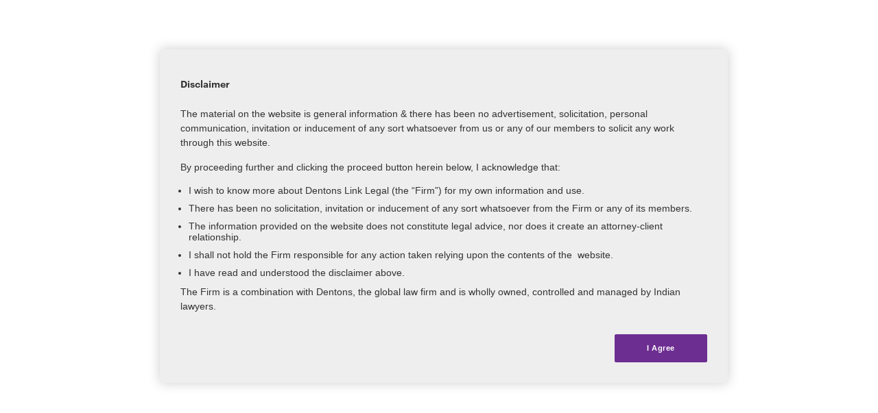

--- FILE ---
content_type: text/html; charset=utf-8
request_url: https://www.dentonslinklegal.com/
body_size: 76334
content:

<!DOCTYPE html>
<html id="html" xmlns:og="http://ogp.me/ns#" lang="en">
<head id="Head1"><!-- OneTrust Cookies Consent Notice start for www.dentonslinklegal.com -->
<script src="https://cdn.cookielaw.org/scripttemplates/otSDKStub.js" data-language="en" type="text/javascript" charset="UTF-8" data-domain-script="06bb5aa6-cde9-4e98-a2ea-291c87cf8f69" ></script>
<script type="text/javascript">
function OptanonWrapper() { }
</script>
<!-- OneTrust Cookies Consent Notice end for www.dentonslinklegal.com -->
        <!-- Google Tag Manager -->
    
    <script type="text/javascript">
        (function (w, d, s, l, i) {
            w[l] = w[l] || []; w[l].push(
                { 'gtm.start': new Date().getTime(), event: 'gtm.js' }
            );
            var f = d.getElementsByTagName(s)[0], j = d.createElement(s), dl = l != 'dataLayer' ? '&l=' + l : ''; j.async = true; j.src = '//www.googletagmanager.com/gtm.js?id=' + i + dl; f.parentNode.insertBefore(j, f);
        })
            (window, document, 'script', 'dataLayer', 'GTM-NGBZ8S');

    </script>
    <!-- End Google Tag Manager -->
    <title>
	Dentons Link Legal - Home
</title><meta http-equiv="Content-Type" content="text/html; charset=utf-8" /><meta name="viewport" content="width=device-width, initial-scale=1.0" /><meta http-equiv="X-UA-Compatible" content="IE=edge" /><meta name="referrer" content="no-referrer-when-downgrade" />
        <script
      src="https://code.jquery.com/jquery-3.5.1.min.js"
      integrity="sha256-9/aliU8dGd2tb6OSsuzixeV4y/faTqgFtohetphbbj0="
      crossorigin="anonymous"></script>
    <meta property="og:type" content="Article" /><meta property="og:title" content="Home" /><meta property="og:url" content="https://www.dentonslinklegal.com/" /><meta property="og:description" content="Home" /><meta name="keywords" content="Home" />
<meta name="description" content="Home" />

<link href="/Microsite/assets/css/microsite.min.css?version=01172026_12" rel="stylesheet" type="text/css" /><style media="print" rel="stylesheet" type="text/css">
*{font-family:arial !important;}
#nav h1{padding-top:10px!important;padding-left:0;}
.aside-container.print-right{float: right !important;}
#nav li div.sub, #nav li:hover div.sub,.denton-circle-widget{display: none !important;}
.imgGlobelBG{display: none !important;}
#nav ul, #header, .breadcrumbs, .navSticky.health .stick-bg, .professionalNav.health, .carousel-img, #footer .social-icons, #footer .links,aside-banner{display: none !important;}
#nav{margin-top:0!important;}
.content-accordion{display:block!important;}
.content-accordion .inside{padding-left:10px!important; padding-right:0!important; width:326px!important; float:left;}
aside.aside-container{float:left!important;}
aside.aside-container .callout-inside{min-height:60px!important;}
.aside-accordion .links-accor{padding-left:10px!important;}
#outer-footer,#footer{margin-top:0!important; padding:0!important; height:auto!important; clear:both!important;}
#footer{padding-top:0; padding-bottom:0;}
aside.aside-container .key-accord .view-full,.pagination{display:none!important;}
aside.aside-container .key-head,.aside-container .content-accordion.nkey-div{display:block!important;}
aside.aside-container .callout.print{display:block!important; float:right!important; color:#000000!important; margin-top:13px!important;}
aside.aside-container .callout,#divGlobalBGWrap{display:none!important;}
.emailPS{padding-left:0!important;}
aside.aside-container .key-contacts-bot, aside.aside-container .key-contacts, .aside-container .content-accordion.nkey-div, aside.aside-container .key-head.ui-state-active, aside.aside-container .key-head, aside.aside-container .key-contacts-top,.infographic-home .inside-common-bg,.top-curve-main,.bottom-curve-main,.curve-righteye,.curve-lefteye,.search-results .result-head,.search-results .result-head a.ascending,.carousel_wrapper,.morelink-btn .rhtimg,.carousel_wrapper_1{background:none!important;}
aside.aside-container .key-head, aside.aside-container .callout h3{color:#6F3090!important}
.printEmailPdf{display:block!important; font-size:0.88em; color:#666666;}
.emailPS{display:none!important;}
.printEmailPdf, .pemail{display:block!important; padding-left:0!important}
#outer-footer,.denton-team-bg{background:none!important; margin-top:0!important;}
#outer-footer{clear:both!important;}
.stories-gap{padding-left:12px!important;}
.widgets-text-light .content h1,.curve-righteye{color:#6F3090!important}
.copyright{color:#333333!important; padding-left:4px!important;}
.widgets-carousel .content h1, .widgets-text-light .content h1, .widgets-carousel p, .widgets-text-light p, .widgets-carousel .content p{text-shadow:none!important}
.jQueryTextShadow,shadowtext, .cookies-bar,#divCookie{display:none!important;}
#MapMegaMenu_GlobalPresence{height:554px!important;}
.widgets-carousel .content h1,.infographic-home h2, .widgets-text-light .content h2, .widgets-carousel .content p,.widgets-text-light .content p,.search-results .result-head a{color:#652D90!important}
.curve-lefteye{padding-left:0!important;}
#mainlayout{position:static!important;}
#body_container{overflow:visible!important;}
.infographic-home .state{flaot:left!important; clear:both!important;}
.FullPrint{width:100%!important; float:left!important;}
.removePrint{display:none!important;}
.event-top-space h4, .inside-common-bg h4, .firstul h4, .secondul h4,
.DentonsSansWeb-Semibold, .professionalNav ul li,
aside.aside-container .news-sec p,.curve-righteye,#nav li h3,.cols-industry .col-sec h3,
.head_sec h2 strong,.homepar a,#spanTitle, .widgets-carousel .content h2, .transparent-banner-bg h3, .global-interactive-map .map .content h2, .widgets-carousel .content h1,
.head_sec h2 a,.homepar p,.head_sec h2 strong + strong,.stories-link a, .default-text, aside.aside-container .callout h3, .infographic-home h2, .head-content h2, .content_area h2,.infographic-home h3{font-family:Arial;}
aside.aside-container .nkey-format{float:none!important;}
.aside-container .content-accordion.nkey-div{float:none!important;}
aside.aside-container .key-head{float:none!important; clear:both!important;}
.infographic-home .inside-common{clear:both!important; float:none!important;}
.fl,.search-results,.search-results .result-head,.search-results .result{clear:both!important; float:none!important;}
.scroll-btn{display:none!important;}
.widgets-carousel .content h1{margin-left:-4px!important;}
#body_container .view-stories p,#body_container .view-stories ul,#body_container .view-stories ol,#body_container .view-stories li,#body_container blockquote{font-size:16px!important;}
aside.aside-container .nkey-format .col{float:right!important;}
.people-form{display:none!important;}
.view-stories div{clear:none!important;}
.widgets-text-light h1, .widgets-text-light p{color:#6F3090!important;}
.global-interactive-map{padding-top:50px!important;}
.infographic-home .inside-common-bg{min-height:20px!important;}

.global-interactive-map #top{padding-top:0;}
#iframeHomeWorldMap{height:510px !important;}
a[data='readmore'],a.link-global{display:none;}
.hideweb{display:block!important;}
.hidepdf{display:none!important;}
.copyright{color:#333333!important;}
#footer{background:none!important;}
</style>
 <!--[if IE 8]>
<style media="print" rel="stylesheet" type="text/css"> 
aside.aside-container.print-right, aside.aside-container{float:left!important;}
.stories-gap{padding-right:0!important;}
.key-contacts-top{padding-left:0!important;}
aside.aside-container .key-head{padding-left:12px!important;}
aside.aside-container .nkey-format{padding-left:11px!important;}
.carousel_wrapper{background:none!important;}
.carousel_wrapper{background:#fff!important;}
</style>
<![endif]-->
<!--[if IE 7]>
<style media="print" rel="stylesheet" type="text/css"> 
#mainlayout{position:absolute!important;}
</style>
<![endif]-->
<!--[if IE 9]>
<style media="print" type="text/css"> 
#outer-footer,#footer{margin-top:0!important; padding:0!important; background:#fff!important; height:auto!important; clear:both!important;}
#imgGlobelBG, .top-curve-main, .infographic-home .inside-common-bg, .bottom-curve-main, aside.aside-container .bottom-curve-callout, aside.aside-container .callout-inside, .aside-accordion .links-accor.ui-accordion-header-active, .aside-accordion .top.links-accor.ui-accordion-header-active, .aside-accordion .open h4, .aside-accordion .top, .aside-accordion .links-accor, .aside-accordion .last, .aside-accordion .links-accor.cont-active, .aside-accordion .open .last, .aside-accordion .last,.carousel_wrapper,#outer-footer{background:#fff!important}
.curve-righteye,.curve-lefteye,.denton-team-bg{background:#fff!important;}
aside.aside-container .headcontacts_purple,aside.aside-container .key-contacts-top,
aside.aside-container .key-head.ui-state-active,aside.aside-container .key-head,.aside-container .content-accordion.nkey-div,aside.aside-container .key-contacts,
aside.aside-container .key-contacts-bot{background:#fff!important; color:#6F3090;}
.carousel_wrapper, .carousel_wrapper_1{background:#fff!important;}
</style>
<![endif]--><link id="siteFont" href="/Microsite/assets/css/font.css" rel="stylesheet" type="text/css" /> <link rel="icon" type="image/ico" href="/microsite/favicon.ico" />
    <!--[if lt IE 9]><script src="/Microsite/assets/js/html5shiv.js" type="text/javascript"></script><![endif]-->

</head>
<body class="csslinklegal landingPageLayout GpofMain ">

    <input name="SiteDisclaimer$hiCookiesExpiry" type="hidden" id="SiteDisclaimer_hiCookiesExpiry" style="display:none" aria-hidden="true" value="30" />
 <div id="SiteDisclaimer_microsite_disclaimer" style="display:none;" class="disclaimer-container" data-nosnippet="data-nosnippet">
   
<div class="disclaimer-content">
    <h2 class='cookie-title'>Disclaimer</h2>
    <p><style>
.disclaimer-content {
max-height: 70%!important;
}
</style>
<p>The material on the website is general information &amp; there has been no advertisement, solicitation, personal communication, invitation or inducement of any sort whatsoever from us or any of our members to solicit any work through this website.</p>
<p>By proceeding further and clicking the proceed button herein below, I acknowledge that:</p>
<ul>
    <li>I wish to know more about Dentons Link Legal (the &ldquo;Firm&rdquo;) for my own information and use.</li>
    <li>There has been no solicitation, invitation or inducement of any sort whatsoever from the Firm or any of its members.</li>
    <li>The information provided on the website does not constitute legal advice, nor does it create an attorney-client relationship.</li>
    <li>I shall not hold the Firm responsible for any action taken relying upon the contents of the &nbsp;website.</li>
    <li>I have read and understood the disclaimer above.</li>
</ul>
<p>The Firm is a combination with Dentons, the global law firm and is wholly owned, controlled and managed by Indian lawyers.</p></p>
    <div class='btn-wrapper'>
        <button id='microsite_disclaimer_btn'>I Agree</button>
    </div>
</div>
</div>
<script type='text/javascript'>
    // check if user has already agreed to cookies
    var CookiesValidity = document.getElementById('SiteDisclaimer_hiCookiesExpiry');
    var Disclaimerbox = document.getElementById('SiteDisclaimer_microsite_disclaimer');
    var cookieDate = new Date();
    cookieDate.setTime(cookieDate.getTime() + (CookiesValidity.value * 24 * 60 * 60 * 1000)); // set the expiration date to 1 day from now
    var cookieExpires = "expires=" + cookieDate.toUTCString();
    if (Disclaimerbox) {
        document.querySelector('body').style.visibility = 'hidden';
        if (document.cookie.indexOf('Site_Disclaimer=1') === -1) {
            // show the cookie popup if user hasn't agreed yet	
            Disclaimerbox.style.display = 'block';
            // set a cookie when the user agrees
            document.getElementById('microsite_disclaimer_btn').addEventListener('click', function () {
                document.cookie = 'Site_Disclaimer=1; expires=' + cookieExpires + '; path=/';
                Disclaimerbox.style.display = 'none';
            });
        }
    }
   

    window.addEventListener('load', function () {
        document.querySelector('body').style.visibility = 'visible';
    });
</script>


     <!-- Google Tag Manager (noscript) -->
     <noscript>
        <iframe src="//www.googletagmanager.com/ns.html?id=GTM-NGBZ8S" height="0" width="0" title=""
            style="display: none; visibility: hidden"></iframe>
    </noscript>
    <!-- End Google Tag Manager (noscript) -->

    <script type="text/javascript" src="/Microsite/assets/js/css3-mediaqueries.js"></script>
    <contextid value="{5882D66B-C979-407F-839D-1DEA56667C97}" id="currentContextID"></contextid>
    <contextlanguage value="en" id="currentContextLanguage"></contextlanguage>
    <contextsite value="linklegal" id="currentContextSite"></contextsite>
    <input type="hidden" id="idHiddenMapField" style="display: none" aria-hidden="true" />
    <div ng-app="dentons-app" class="">
        <form method="post" action="/" id="form1">
<div class="aspNetHidden">
<input type="hidden" name="__VIEWSTATE" id="__VIEWSTATE" value="[base64]/[base64]/sxD2JhaLZMKMNQ8pkA1bXfB++WWL24LKmyhKN5LhK+d/UKcij8go7vQCTyiWrhAkBx4TDRnMDJqtieVQ+6U/74/Ra8xa4m3ohIaoFdyJGEhDteKNohUtqib76bRrop54JylSFYsq3TXHgRkWOkNugOwyFlYSiIFMU68D2GxFSPOv1tdDuhVg8gh3RKblNfI01s2ZLhNOGGkPCV0QF/0qRv3fP4wTL5wab9xwqntK8J8P3owv8KfcHlls52pctsIL+82Lg+genV90RBQqKXO3CmpT89JxymlS09zwznQW3Q/t0Ig65CiAoP3kzYQyl99TGvr63XpXucfBcGgVsWXwTN68eJGutCrjBcWDZ2PI/[base64]/Kge9JSzFh0uDovuu8i/33VpLIo22Sw5ZdEWdZ+F8b49HFqBFNheuHgtSOaJ+UXQ7ZSjuF7jUBQtde1xDLB8xE3m5cqzJyBQeCt+w9tg3bqJtvgYA8IUlHIKUl2VkoJRcI7tt8MSrFR069HLB/3lHD7wead2C1FsFndQFaSFdO8m3OWRT1xN0IBJb6JtSqxbjuU2EnQ5K/9j6vLH2agT6UG/8DAKk6ufQEfNctymdj3T/E8/3CAs7Y5+cnu6QcleWDRAyo/iqXuhiGiW023HDldsHZknjZ036R2DHoyfkc3NixHsxcid7L3ULEjQ1zMo9HA6qMDQ3RdquzsszqwrCgs+zRrkkBRVLyyckkTPpyo9dO7dcu5x6+5xg8hHyztWFJK6S/ISobk+3qTF2LKdZKYI//OelPNVQUprpy65ZZwlxdvnnAn7G1CrQLtLP40Earn5AXQa8YjONqtPQFWEJT3q7hWQizWmC2E2mVrVYp0NEbOWXUslDA/zbtLdOvcGWf4gtaZSsBHbj1Ju3sIijiaH9aQlqiVWI7za7y0to+A1a+VZQ/b7J3qm3Lj0tOMWbvxPwgSOEBHkv/zSjTsRgHNOuUN3f6DmwiOK/Fm//NlgqYYNFz2myvWkEEs6UUowpgMXr6Mc/NfBxWu9EBuwE0wcA0CUaRvhyhCw58C0Od55rNBDsofAl3CDCWHzJjHrYXPDBZK47sy2EHv/arLJzte/fam6yJxTtw7vDwhXiiSPxXXcO21eAqITp97lSzLjOQcGHvSga91OGR00HBSmG0mx8hV2QfNUV+GNJjT7teGGmRrrCWYUMKW7jqPxHq3xMo2BwvVHam0yZqvzWFYJBkuWuZvxfS/4KZ0tiiFE9zTTvHV3oG3t+kZfbwoZ4QRzWUGc9lQ9F9CLKf+2Bjjyslq7tFotiDvTNDcLo/O3KsuibLwghifm0GK+zqsVtQ0d5rUV43Bb8xRjJ+ZBSwptiU/YjF3vKS5JMQm6T7T8BTKnQzYBY0+ZIFGBpAdkv74shR/OOQioId/Bl72/JG0eXl2YCG43Hpum8vX0chNOkZcLwl/2FyycU21hg/bNyxhvnVIcvcmOnfQkvcW8kLXHiRKwujv3hksG02Bupai+7+t6wAyU30CTKwCZUuKJCY0vNSDQxW7whzAe2sfFtimFpb4rjNAvEkV6Vv3t+q6jNs7+bE3wgJwMgCYGpAIm2d08jRJAZhUc72njByDIuFiW2PsewLirmELKMnMPuv/smJwfopyLD9zEgEbZhcvJTNmJMhtt7CxuB8D2sl9kX4pnSxSYlTUHqYP58uQ0Yhs+OZ8iaa/xmn6/dAKt8381VhRC+KuVGuqTx8HtGMyJMT3BdL5Up/nLu9eP2aeQwQeBd4i5zYnSSD7FfJ0LtWKhh9nc0waTbZlUwbYji9c9cDpBB1FUeG+IWdMhxrp1i5h+hbZB+LA+hkfUBG4kanNn7Cs/o5/2XK7pPkh/ga0NX7SbgSrun1LyhMiBgbt0T+u/JBdmkNT5Y7Oy4f9jdW4+3EFTSnt4Ta1fK/FGd+h+P40uvmwrzKa7wH7YBxGVd2FBG4gc5L87gJ57pi6eK1tfEHgxAyGP69LcrMkzZVTeA0tN82pxz4jWmhTmOdueMQUMPNtzhcd98BpxMjRMMIo2q8BuQhGag+c7RxE3LejgtD1hqSRglmlaSwRep+rCfyTr88cOnrB5KiYGYxIILcUKxImuFtJlaa6zJ/zquuoca76Xi8cMS8IOLCGvzJdieDJ/40HY5i3dIadPA/TLBE/LnmnINzMw6ZOecZ3iYKLEt/bKOEzsbKkvU07W9o5/ipOHv51+aME9DwzbXg0P6bVXP8kf0ms1mZyiEiNq7Makvx+3aUQ+fWgx8alZMAdzalyUtYq4vOhzRxFN7aZRsLOAqei0iAcwBE+0vPdm02vUolFTIALnSiqpWZLLg8RGXe3m8sTy0qQQ6Kgn2v/3P5FScEEor3Z7+Q+sr3BsM6+bWKy2mWAOl3YHGHpbJ+cQG90h3ywxm31jBFi4XR7pNrkczBWnrUkFsw8Rnjy4kf2kLu35sx4zgw+APoM2+ozdasD94Cb8NdR2yO5goBkq2PWunZizc9OjHmViL/9oH1d6Rg9UYL4zJnTb7U3Aau0HW5o1tJzMd2JNIpG70aMwoIy+HU+rIK1eFjSmP/E9EbqpNfoZD0I/HsVgjqtKr9cch/L5W14fP01Isr4b2dipoPWKaKBbObIUfVscppShrwqtv9EubNks4ZHgJF0hZINfituJ1X/zddbiuFl1snEJ1JLmpqzwNnLxPqz0T3L/Vq/ggE5F/I3EaJqs35LscZVUgVroSJSOVMQlgk4bfLaZfrpDoaVCAiyOlbQTl8NqJ9/CW3t8DrdiBpd83uA3eQO8oVHh3LIaz+dfpk2qz6Gyge2Qormng7ZIvK8KP5OiwpfhBFKuti9bSmNR3b4BWh1K+BY98c4ZSGW/bepnXIVrRQBOGI/NgF1Zeczsfjx5tPT34veFGI8n5hbcMmiwXo4krA78otj+CT1ctJheADOVojGeB0avlg/Xqc8yaf4dz5/AtQuqwqiun3O0S7G3k5EZ1ljso8IqtW70o/xYiZu8r/mtOn+GU5vcOeAfmPHNroqcECSRnyGE3njP+U6evGhew110zwJwLnBUgyBaNQ9+8pDmbwFbqNLqTz2CzZUj53Jx3k8l/B2s2mZdDnJSV3CWJ7+tKth3Qv6avDj7uCd/i8JENOM1342A3tCtJa9D80BgDBPUPFGL4tjmsQ6qWlxBPpUlGt4C4Qb0vr+qPcYT8BddY37znobiURaI3Y4GsvipaJDbIRfBu6jhhsCw2cRCok9aeSgXHQ7NxaNqDW0TH/Fi8IBFH064pHonwNNfolS/Ba2hOEfynCM8n+AeMN20SXDeC5WZX4SNPo5Y5WL0IcumDnlhkkCnc70G9rpbnAmxm4gV1UlxbUI0Ob8n2r8WwQsGYxohlZD8tq0SNSfMJpF+py7mwYJZd+v/eADoxD15JbGpaj9JMAkfQtXWltCEV2JDakC6K8/8f38uLTGeayycS2PUKZbLck1wZu+6QHXdruiKOZyyCWMydvJydOcyrzqwGD0fxQybPdpovIyeK70P0FesEGotkGXfvOC2KtSPTTXl2VhUb0HCA0reD2L7UiodSfI/4CX+ojiBDIxmtJ7l7cHRtoyEq+IHU7u/okVqkSdf7G6gWa0M8U74rupChsaO2xS3qozSi6/iqFhWxhO2eLw2XRPfwh7rDSOhJJSJLdpXS+cr76D7HJ6ZANGyJTEdWFz0VcIvq4RHLh4EboVMklgv3cvK8ycVSHQVFKzYRe8/mhU2RQTMW0S67ys51/KYd2uqEBW0d63y2iUF3phMGF1ZkyHbqsEdb3nJE9h0DkAt3fgypbOsEotf1y81q9VEouwP4sTOFWoj0/FpbntdjPejwqfLTELsWDut8lQecUqX9w+JsvcKZ5soUOE7+nDJ8q1DbTolZOhWSiwUYsuPrZ9iU94NgPhg4hxK9vFD5DsI1WAmQvsUgcjrTQYdqtQgDXjuNF6qLKTNdBa7yNCtDMI2CdpjVx3YrFPZuu1NQGm6o197m0Ex7B4Xr3xSK1DdAaT11VZBs/W7uQoB58GSOvUYYVhXWULXWGDfEu8dWefHLia9H4Es82BvcgDRV0y/udapC5C0PH5BhhTWUz17AM5HhddDfF+wOH9qfm+pXP/RNF0yQzRDHsd3tm6CfuCc7JI/ToB1Cqj6Yj61LO0z0GWBdiXhnpHn1skdim/Xr/EdKgRwrUArsf8i9eeiCoGvKxr/UFV+yREYoTzeU6QSlDa0GezXwXbZSmr7vNMYS5L9m+YpD+hIAP5Y3NL/mqJRtZT6WgDR1nyZGzKhtW0/Sz+W9PYREesMkK5To/xG2SKiRmAS3GGX3dxX0Vufupe4GLjoJyutubYZOhcDFJIGQIKtPPxKCfl+5ZddW0RwtKeCBlZbeIElMqBDai/xfhHSaeh21YmfS8YkQBFulAN0RVcyb20kJCZrAgtbowgMOvHkfmzD+vBt6gpAOdipQpiUXEXMaM6xaimk+mtAZBKC+ruZ63O/8Cj5/PxdzXTicKV7eDkJnnd5vvUE8fh1G3wtRSctgmKJu749uxzQNjknYU9Egu70nGMVe4OA0w9TNAEymR3oViriHn4SLGaUiBNYY6hSghTZWx5rMS526MJj7o2z0zpu/oSTVmZ1NAH8vggRV+sZq9S/vHhHwDdAvrQjLXKiMNqEA50GkAi/IE6AueqUmAD6kXx8NS+/aJ62/4s0UdDLXWrgzxhw/5xDEUflDK9HhPDIuOXntb5XtCT3h7jwdSo7i+mO4xcc8jI06hUJ2vswe9ukQiBb6W4AyyC8IZNp0fj0pw3ShPeo8x5tSBUvewxdx+Pfxf+0Dt9MjJX3RSSH2R/jXTx2LQ9mdJNYON+zJPV6tlBLxQXIWFEav5IrbmHgQKUbUuCYh+sDPsDxw9zzGdW55hEzJopKInuvqHBwrfzdp4SqDKrtmnGkNaOKrhPzm+QeAMi1HlvPJ3VU/DZb1e+eA0Fw6AwVuMmDygsGzwOaBubWPAdj8fTw+DSwacWfN5wHiA4bT4GQ4OUEkd7zub+p+kslLKh3oGCMZrsOLuBrC6g5hZ/Xzk7K89fneRKZMXDownOCFFtJ0S4uGlVsAXZw7sNZsMpf3gO+IcH3XmEANKf3TdbMUnjVruQ1Nw0usNrZSsG6mlvBjHF9st41LRnNGli0U19LL1U6u6gfrYtfn/QAmbDqc2smBjFpFq6KIj3QGj4iaT/5i56o35xQoGkKHPczVTOtZmujlG+nIMxC5AymyA3weVjZTbe4OFcxj+CW9r/sgljyv4CdgLo+AQeCelg832A5zrunzugj5urOfx8YBn6UqpsmwHbwC3hy3jt5yKmGT8WLRRJ4A+h+RZIpHh/B/vRmPuJ8sSCISVAT6hoVXym2pNfQVGKfjgC7Uu4Nhlo2RNPOHGYCxjmuk3cB3BECtgXZ41vHfaESrSTXuqNR2fZTKuyh6GpBBvwSZHilGc9Jr18hopAXtgDnMNOarh9VEbOlni2XwJdMm5Sh4klm9yL+jPo/bg4+C+FFI5GTNtbnVmOMhdOWCdu9ZHQdFYgFrhLewaeUNNibkMQvkTgVAZi4cksjUysvb5C93jU6YoojO52GbhJwaw/S+m666Vj1d+JTZCaDCINBG3HiDJYWZb7uEDTWRR86ARabBf3tbuGS4omZK8id+4+Zwsgh7zQZoidI/A8e4Hgknh1rVzrUe+mb5kiEm/xTP1pdTBlg1pvx5ctH0umEOUR08C0IZPjuJ4pmCFt6d8N+pIiXULQhPymnu0GSX6uLfDMD0icMDyQGitvqpNXGb8sif6yuvyRt9z081QR21uGTY8iBnXZ+s4Yd4vzzTuDaWE4rnPU2LTobtga/5uFF8IPEd3eXT5gg/WeDpekbB03gdpoHYhsWVHd4buZt5wsWRHmf9AhyPl5nVxozkRcdPDOPRTPLiF5ajxk9mD0pvPjJOtZMzhEB0V5FflNTqL6+iJ/woI+wxMyfFnyEv7unOd+cHzC4OgyQLHXA7Ao1yVvAIs1DmKpdDhtLmFLDnoSZqg2Uo0IiThwLRKYiYsC3vQ/1JLmiNU9SdrOqSjOsFwjXKvcj87S+twziyxLQyeGuNYE04j32OUq+X1aw5C+PDKXmKR1qWc77R8Twb0ShGHhvg8NTyrVL7VNuIuGpF0uQk8Q2OomvDuWGfNqC++1/9hd59usmBH6muY38nQPBedjjmVxltGT7UR6mR5HlVqkZMkGBc3VFC964kO4TEA/MQAQ3XshgIy1e25SQqRg4A7ZO1n/[base64]/yOO/MzKs5XOWz3ETkH2fYh2Ok3otcaa0OeA85zd4i8nkZOlZWVmDmt3swFHRdcilWwa1YUO2Om08NtIC5JSAXsD2pyalZftOc/Ya223j2eA34Rw92ZvbTy5vpeZsjW9eqbNCBOS+QuYqqx6g5w6e8Zzr5djyOw8hxhYR9Vz8nm2AJAUe80TpXqizMvRo7GyRb9fTgjdbwOIsCe4KbcY50vHh+NadHOjYnHrB8M64fxeOAyDCchU8Gwe54jjYkcQi0xYkav2WsPWUSp4yn1Bbx0bBETMSnb2ahz/7BRIA8AXN9w0U8g8JSV15NaaLKqAGw6bGvDE3nKr7k7qj933endd8nwp1Ph9MwgT9yENeq2uProbkB7rFXoEJ0aIWfK6SrzQzFVthQO/[base64]/yPmg/9kl0XGESadeRF0N384gEnQMHvmwOjBkwAiU/El4CWvZY980bN7i/xTmDO6O/KkfHrPtNI0rD8v0Bfe4jiIrPOsjqieTTV7iE2XPViL6nd9mz6T5n8avqBCiEJH6pux1o097/1xAylBEZRUAke2gowM2WT5NnQP6rvuYdoV0sNyLiX8EMWNHz5DVyeM3663YobMHNfSZjcRaaPdB3OxZMrERIryU4LXYNZ8kRk47W8rKcNSNHM43BhW6EJ92J5IvG6yKNA91O2Cu8pEayXHbx2SpF6zcY0xYJIqwlmzGvs/jbA4juXN+DEXQ1qZQp3e3IgoG79A82X5+bZRcezOwxJdXUTNCcuXixsvTpWFPNWSmNzJ1/VYnNXXWqVrJD++3WKgk1X/O6tb4oFNv7nuM7u7YiEv6jxJEFGJRgPmChcRPzO+mzvBMQsbwv9FLf+Vb6Xo/HwO6p1j1DXsbEpUWMxst+uwXplyMJ+yBe7fPiUCJLW7foRDaTp6vH2lN2031Mrs1lhI/Fj7Ldr5I0VqK/y2Hfda2Sd4jJcALvVDEIsnFJHF8uYBU/f2nyNCjYRyc15rIT5Cv77up0Vm7hgmIN/KkwFKCQmFMlozsO4l67gzBRb5SLB2RMR/qjz7VDlL7ZPipSEEFIx7FSUaKK0p22JF6yVkohmBnIwYSMefwM5qJ19mhY0YDhC/WRoR+7cNgMtTnqcf+XPjkICp3cOwTHlSHVFSWjY//Yi1SYzcqFA0+5PUOP6M49YxNWIUJkLWl0//qLboRI4tP3Gn43i/84IBaePx+ZmD+17sxBkL95ProBXUt4i5hDlLc6mxFSRqo6/rzT4qkVz2peOaJbf1xJtN6DjZAgQrGNv2FZt19xX1B1LxRpXsHegfjJPk15vyX4KxjFhUT5oNGT2rShrvOfvin3aIUIqIg26ENkgNvZ4Q3VRlzizc20ksiRd211isp9SvyI5IjOUKamr359zsqwXZ55ZxwxcrInFW8x1OH/9MBQKKeCRiTTBHeIAFejm8f9zCxYbdLoNEJi9hiHDnlyTaTBeQq5XtOeFfKyNHzQMCLQqocaGPCOz3V71SVpwocM4GNNCNMgfzfESthdl5TV4zmjAn4+D8g8puiHKm3XyhsNS5VJcaDAuy/IHAw1wN154/lI8GO2UjSTmReLdDlJ2FaFgFznvCxjS2Q==" />
</div>

<div class="aspNetHidden">

	<input type="hidden" name="__VIEWSTATEGENERATOR" id="__VIEWSTATEGENERATOR" value="01C9D554" />
	<input type="hidden" name="__EVENTVALIDATION" id="__EVENTVALIDATION" value="rG173OcPz+NT+Tr/dt+byTIv2NjxNFrrzcOYCAXZqMZcXnfjtYLUFqma+lOuPsyDqXP9BncgCkQZ+aB5McsqCEV84IofK4TUJeHhExdAv2yU3DNnIgVfZgg16EKH9JJ07DggCD9aBbnR178L4LTdmDtm9EjpEtbSEZ/sHO7oLDXeKIAaRqbtQtjTp8zqf4HUEOSoUBuY+jmfG2jh2QqUATi0N7R73/V49JT430bckI2N3BsD" />
</div>
            


<ourprofessional url="https://www.dentonslinklegal.com/en/our-professionals"></ourprofessional>
<InsightSearchURL url="https://www.dentonslinklegal.com/en/insights"></InsightSearchURL>
<GlobalSearchURL url="https://www.dentonslinklegal.com/en/search/search-results"></GlobalSearchURL>
<searchPlaceHolder desktop="Search by keyword: name, practice, office..." mobile="Search by keyword: name, practice, office..."></searchPlaceHolder>
<searcharialabel desktop="" ></searcharialabel>






    
                

                

                    

                  
        
     














<div class="custom-overlay"></div>
<div ng-controller="headerCTRL" ng-cloak>
	<div class="header-container-wrapper language-disable" >
		<header class="newheader gpof-fixed-header">
				<div class="header-container layout">
					<div class="header-wrapper microsite-custom-header">
								<div class="custom-social-icon-dropdown custom-social-icon-dropdown-mobile trigger-icons-dropdown">
									<ul>
										
										<li ng-repeat="socialLink in headerData.socialNetworkingLinks">
											<a ng-href="{{socialLink.link}}" target="{{socialLink.linkTarget}}" class="cssSocialIconLinkedIn" title="{{socialLink.title}}" click='{{socialLink.gaEmbedCode}}' >
											<img ng-src="{{socialLink.icon}}" alt="Social Icon"/>
											<span>{{socialLink.name}}</span>
											</a>
										</li>
											 
									</ul>
								</div>
								<div ng-if="!headerData.hideLanguageSelectorPanel && headerData.languageLinks.length > 1" class="language-select-dropdown language-select-dropdown-mobile trigger-icons-dropdown">
										<ul>
											<li ng-repeat="lL in headerData.languageLinks">
												<a ng-href="{{lL.link}}" title="{{lL.title}}" target="{{lL.target}}">
												    <span class="language-name" ng-class="!!lL.languageCode?'':'language-name-link'" >{{lL.name }}</span>		
												    <span class="language-code">{{lL.languageCode | uppercase}}</span>		
											    </a>
											</li>
												 
										</ul>
								</div>
								<div class="header-inner-wrapper d-flex " ng-class="{'multi-lingual':headerData.languageLinks.length > 1}">
                                <ul class="accessibility-jump-navigation">
                                    <li>
                                        <a title="Skip to main navigation" href="javascript:movefocus('mainNav')">
                                        Skip to main navigation</a>

                                    </li>
                                    <li>
                                        <a title="Skip to content" href="javascript:movefocus('contentNav');" >
                                        Skip to content</a>

                                    </li>
                                    <li>
                                        <a title="Skip to footer" href="javascript:movefocus('footerNav');">
                                        Skip to footer</a>

                                    </li>

                                </ul>
								<div class="custom-logo">									
                                     <a  href="https://www.dentonslinklegal.com/en/" ><img src="/-/media/images/website/logos/logos_svg/dentons-ll-logo-rgb.ashx" alt="Dentons Link Legal" height="44" width="414" ></img></a>
                                   
								</div>
								<div class="custom-menu-wrapper d-flex" >
									<nav class="desktop-nav">
										<ul class="list-inline group" >
											
											
											 <li class="ql in headerData.quickLinks"> <a  href="https://www.dentonslinklegal.com/en/office-details" target="_self" >Office details</a></li><li class="ql in headerData.quickLinks"> <a  href="https://www.dentonslinklegal.com/en/our-professionals" target="_self" >Our professionals</a></li><li class="ql in headerData.quickLinks"> <a  href="https://www.dentonslinklegal.com/en/industries-and-practices" target="_self" >Industries </br>and practices</a></li>	
												
										</ul>
									</nav>
									<div class="trigger-icons d-flex {{getActiveCase(headerData.languageLinks,'active',true).languageCode == 'fr-ca' ? 'frca' : 'normal-lang'}}">
									<div class="trigger-icon-mobile" ng-if="!headerData.hideLanguageSelectorPanel && headerData.languageLinks.length > 1">
										<ul class="list-inline clearfix" ng-cloak>
										<li  aria-label="Language" class="language-select has-children" >
														<a class="js-stopjump" href="javascript:void(0);">
                                                            <span class="tablet-hide" ng-bind="getActiveCase(headerData.languageLinks,'active',true).languageCode | uppercase"></span>
                                                            <span class="desktop-hide" ng-bind="getActiveCase(headerData.languageLinks,'active',true).name"></span>
														</a>
													<div class="language-select-dropdown trigger-icons-dropdown" aria-expanded="false">
														<ul>
															<li tabindex="-1" ng-repeat="lL in headerData.languageLinks">
																<a hreflang="{{lL.languageCode}}" ng-href="{{lL.link}}" title="{{lL.title}}" target="{{lL.target}}">
																	<span class="language-name" ng-class="!!lL.languageCode?'':'language-name-link'" >{{lL.name }}</span>		
																	<span class="language-code">{{lL.languageCode | uppercase}}</span>		
																</a>
															</li>
																 
														</ul>
													</div>
													</li>
													<!--<li aria-label="Share" class="custom-social-icon has-children " ng-if="!headerData.hideSocialNetworkingPanel && headerData.socialNetworkingLinks.length > 0">
														<a class="js-stopjump" href="javascript:void(0);">
															<span>Follow us</span>
															<img src="/assets/images/image/share.png" alt="Follow us on social media"/>
														</a>
														<div class="custom-social-icon-dropdown  trigger-icons-dropdown">
																   
																<ul>
																<li tabindex="-1" ng-repeat="socialLink in headerData.socialNetworkingLinks">
																	<a ng-href="{{socialLink.link}}" target="{{socialLink.linkTarget}}" class="cssSocialIconLinkedIn" title="{{socialLink.title}}" click='{{socialLink.gaEmbedCode}}' >
																		<img ng-src="{{socialLink.icon}}" alt="{{socialLink.name}}"/>
																		<span>{{socialLink.name}}</span>
																	</a>
																</li>
																	 
																	 
															</ul>
														</div>

													</li>-->
												</ul>
											</div>
											<div class="trigger-icon-desktop">
												<ul class="list-inline">
													<li class="header-search-icon" ng-if="!headerData.hideglobalsearchs"><a class="js-stopjump" href="javascript:void(0);">
														<img src="/Microsite/assets/images/image/searchicon.svg" alt="Search this site"/></a></li>
													<li class=" menu-trigger" ng-class="{'hide-all':headerData.HideHamburgerMenus==true}">
                                                        <a class="js-stopjump" href="javascript:void(0);">
                                                          <img src="/Microsite/assets/images/image/menu.svg" alt="MENU"/>

													    </a>

													</li>
												</ul>
											</div>
										</div>
								
								</div>
								</div>
							    
                                
                                <div class="header-new-search"  role="search" aria-hidden="true" style="visibility:hidden">

									<div  class="search-wrapper"  tabindex="0">
										<input type="text"  tabindex="0" name="search" placeholder='Search' class="header-search" ngenter="_globalAutoSuggestionShow(false, null);jumpToSearch($event)" ngesc="_globalAutoSuggestionShow(false,'clear')"  ng-model="searchText" ng-change="sanitizeSearch()" ng-keyup="callGlobalAutoSuggestions($event)" autocomplete="off" aria-label="Search" title="Search" />
										<button type="button" class="search-close" ng-click="_globalAutoSuggestionShow(false,'clear')" aria-label="Close">
											<img src="/assets/images/icon/cross-blueviolet.svg" alt="Close Search">
										</button>
										<button type="submit" class="submit-btn search-submit" ng-click="jumpToSearch($event)" aria-label="Search">
											<img src="/assets/images/image/buttonsearch.jpg" alt="Search">
										</button>
										
									</div>

									<div class="header-search-autosuggestions js-header-search-autosuggestions open" ng-if="globalAutoSuggestionsData.autoSuggestGroup.length > 0 && (globalAutoSuggestionsData.autoSuggestGroup[0].linkItems.length>0 || globalAutoSuggestionsData.autoSuggestGroup[1].linkItems.length>0)">
										<ul>
											<li ng-repeat="suggestionHead in globalAutoSuggestionsData.autoSuggestGroup">
													
												<span ng-if="suggestionHead.categoryType == 'bios'">
														
													<h3 ng-if="suggestionHead.linkItems.length > 0">
														
														{{suggestionHead.categoryName}}
													</h3>
														
													<a href="{{suggestion.link}}" title="{{suggestion.title}}" tabindex="0" ng-repeat="suggestion in suggestionHead.linkItems" ng-click="openModalPopUpCommon(suggestion,$event)" >
														<span class="i-iconfinder_user_925901 "></span>
														<span ng-bind-html="highlightKeywords(suggestion.name,globalAutoSuggestionsSearchKeyword)">{{suggestion.name}}</span>
														<span class="i-chevron-thin-right last"></span>
													</a>
												</span>

												<span ng-if="suggestionHead.categoryType == 'others'">
														
													<h3 ng-if="suggestionHead.linkItems.length > 0">
														
														{{suggestionHead.categoryName}}
													</h3>
														
													<a href='{{suggestion.link}}' tabindex="0" title="{{suggestion.title}}" ng-repeat="suggestion in suggestionHead.linkItems" >
														<span class="i-iconfinder_icon-111-search_314478 "></span>
														<span ng-bind-html="highlightKeywords(suggestion.name,globalAutoSuggestionsSearchKeyword)">{{suggestion.name}}</span>
															
													</a>
														
												</span>

											</li>
												 
										</ul>
									</div>
								</div>
                                

					</div>
				</div>
					
		</header>
			
	</div>

		<div class="flyout-menu flyout-menu-microsite" id="flyout-menu">
		
			<div class="flyout-menu-wrapper">
			
				<div class="flyout-logo-header">
					<div class="flyout-logo">
						<a  href="https://www.dentonslinklegal.com/en/" ><img src="/-/media/images/website/logos/logos_svg/dentons-ll-logo-rgb.ashx" alt="Dentons Link Legal" height="44" width="414" ></img></a>
					 </div>
							<button class="flyout-close" aria-label="Close">
							<img src="/assets/images/gpof/Icons/Burger-Close.svg" alt="Close">
							</button>
					 </div>
		
				<div class="right-panel-menu flyout-links col-2 bg-white">
					
					<nav class="flyout-nav" id="index">
						<ul>
																
							<li ng-repeat="navLink in headerData.navigationBarLinks" class="{{getNavClass(navLink.isSeparator,!navLink.isBold)}}">
								<a ng-style="{'color':navLink.navigationLinkColorcode}" ng-if="navLink.name != null" target="{{navLink.linkTarget}}" ng-href="{{navLink.link}}" class="{{!navLink.isBold == true?'gpof-font-light':'gpof-font-semi-bold' }}" ng-bind-html="htmlRenderer(navLink.name)"></a>
							</li>
							
						</ul>
					</nav>
					 
		
					<div class="margin-t-40">
                        <div class="gpof-flex">
                            
                        </div>

                        <div class="gpof-flex">
                            <a target="_self" href="https://www.dentonslinklegal.com/en/about-dentons-link-legal/contact-us" class="gpof-btn gpof-font-semi-bold arrow-light default-btn md gpof-flex flex-space-between flex-align-items-center gpof-bg-blue force  gpof-t-14 white bold border-radius-30 margin-b-20" onclick = "EmbeddGATrackCode('Contact Us','Clicked Contact Us','https://www.dentonslinklegal.com/en/about-dentons-link-legal/contact-us')">Contact us</a>
                        </div>
						
					</div>
		
				</div>
			</div>
		</div> 
</div>

  
            <!-- outer header ends here -->
            
<!-- Add this form starts here -->
<div class="addthis-popup">
    <div class="addthis" id="addthis">
        <div class="topcurve_addthis">
        </div>
        <div class="repeat_addthisbg">
            <div class="ifrm-container">
                <script> document.write('<iframe  id="iframeAddThis" height="100%" allowtransparency="true" width="640" frameborder="0" scrolling="no" title= "Email" ></iframe>')</script>
            </div>
        </div>
        <div class="bottomcurve_addthis">
        </div>
    </div>
</div>
<!-- Add this form ends here -->

            <!--Heading for mobile Insight Page -->
            <div>
                  
                
<!-- main content section starts here -->
<div class="content_social">
    <div class="header_paddingmo group">
        <section id="phbodycontent_0_infographicHome" class="infographic-home">
            <div id="phbodycontent_0_divBorder1" class="top-curve-main">&nbsp;</div>       
               <section id="phbodycontent_0_insidecommon" class="inside-common-bg">
                    <div id="phbodycontent_0_Divstories" class="stories-gap view-stories">
			                    <div id="accordMobile"></div>
                        
                    </div>
                </section>
            <div id="phbodycontent_0_divBorder2" class="bottom-curve-main">&nbsp;</div>
            <!--Start Left Column Features-->
                    
            <!--End Left Column Features-->
        </section>
    </div>
</div>
<!-- main content section ends here -->
<!-- aside section starts here -->
<aside id="phbodycontent_0_idAsideContainer" class="aside-container print-right">
    <div class="header_paddingmo"> 
           
    </div>
</aside>
<!-- aside section ends here -->


  <!-- Carousel -->
		<ng-container ng-cloak ng-controller="carouselCTRL" ng-init="fireCall('')">

			<main ng-cloak  ng-if="carouselBannerData.HomePageCarousalTakeovercheck == false" role="main" >
				<article role="article">
					<div class="inner">
						<figure class="sample ">
							<div class="homepage-carousel margin-b-40">
								<div id="carousel-homepage" class="carousel" role="region">
									<ul class="carousel-wrapper"  aria-label="Carousel">
										<li ng-repeat="slide in carouselBannerData.HomePagestories" role="presentation" aria-live="polite" repeatcomplete="carouselBannerInit()" class="slide gpof-kenburns-bgimage" style="background-image: url({{slide.BackgroundImage}});animation-play-state:{{KenburnsCarouselState}}; background-blend-mode:{{slide.Greyscale?'luminosity':'unset'}}">
											<div applyCss="{{slide.GradientOverlay}}" class="carousel-overlay black-transparent center-overlay"></div>
											<div class="layout" ng-cloak>
												<p class="margin-t-30 gpof-t-18 gpof-grey margin-b-40 gpof-font-medium gpof-carousel-rte-field-custom-color_{{$index}}">{{slide.Eyebrow}}</p>
													<!-- <h2 class="gpof-h-xl white gpof-font-light">However you need to grow <br><span class="gpof-h-xl white gpof-font-semi-bold">Dentons is the answer.</span></h2> -->
													<ng-container ng-bind-html="htmlRenderer(slide.Title)" class="width-66-p gpof-heading-font gpof-carousel-rte-field-custom-color_{{$index}}"></ng-container>
													<div ng-if="slide.HideCTAButton == null || slide.HideCTAButton == false" class="gpof-flex">
														<a ng-href="{{slide.CTALink}}" target="_self" ng-click="EmbeddGATrackCode(slide.CTAGAeventcategory,slide.CTAGAeventaction,slide.CTAGAeventlabel,slide.CTALink,slide.Target,$event,slide)" ng-if="!!slide.CTALink" ng-style="{'background-color':!isBelowIpad2?slide.CTAButtonColor:''}" class=" gpof-carousel-button gpof-btn gpof-font-semi-bold  default-btn md gpof-flex flex-space-between flex-align-items-center gpof-t-14 border-radius-30  margin-t-30">
															<span ng-style="{'color':isBelowIpad2?slide.MobileCTATextColor:slide.CTATextColor}" >{{slide.CTAText}}</span>
															<svg class="arrow-icon" xmlns="http://www.w3.org/2000/svg"  data-name="Iconly/Light-outline/Arrow-Right" width="24" height="24" viewBox="0 0 24 24">
																<g  data-name="Arrow-Right" transform="translate(3 19.5) rotate(-90)">
																<path  data-name="Arrow-Right" d="M7.273,17.969h0l-.011,0-.01,0-.006,0-.014,0h0a.832.832,0,0,1-.315-.195h0l-6.67-6.6A.809.809,0,0,1,.245,10a.839.839,0,0,1,1.081-.077L1.418,10,6.67,15.2V.818A.831.831,0,0,1,8.323.707L8.33.818V15.2L13.581,10a.839.839,0,0,1,1.175,0,.809.809,0,0,1,.083,1.065l-.08.092-6.669,6.6A.835.835,0,0,1,7.5,18,.844.844,0,0,1,7.273,17.969Z" 
																		ng-style="{'fill':isBelowIpad2?slide.MobileCTATextColor:slide.CTATextColor}"/>
																</g>
															</svg>
														</a>
													</div>
											</div>
											
										</li>
									</ul>
		
								</div>
							</div>
						</figure>
		
					</div>
				</article>
			</main>
	
			<!-- takeover banner -->
			<div ng-cloak  ng-if="carouselBannerData.HomePageCarousalTakeovercheck == true" class="fluid-main-container takeover_banner padding-t-20 main-big-banner-container {{carouselBannerData.TakeOverbanner[0].hidebannertiles == true || carouselBannerData.TakeOverbannertiles.length == 0 ? 'banner-tiles-hidden':'banner-tiles-active'}} {{getBannenKenburnsClass()}}"  style="background-image: url({{carouselBannerData.TakeOverbanner[0].BackgroundImage}} ); animation-play-state:{{KenburnsBannerState}}; background-blend-mode:{{carouselBannerData.TakeOverbanner[0].Greyscale?'luminosity':'unset'}}">
				<div applyCss="{{carouselBannerData.TakeOverbanner[0].GradientOverlay}}" class="customcss-overlay top-fix"></div>
				<div class="main-container">
					<div class="col-12 gpof-flex flex-wrap main-big-banner main-big-banner__takeover">
						<div ng-cloak ng-if="carouselBannerData.TakeOverbanner[0].hidebannertiles == false" class="col-12 gpof-flex banner-tiles-wrapper">
							 
							<div tabindex="0" ng-click="EmbeddGATrackCode(tile.TileGAeventcategory,tile.TileGAeventaction,tile.TileGAeventlabel,tile.TileLink,tile.Target,$event,tile);openModalPopUpCommonBanner(tile,$event);" ng-cloak  ng-repeat="tile in carouselBannerData.TakeOverbannertiles track by $index" repeatcomplete="setTakeoverBannerCss()"  class="arrow-light gpof-cursor-pointer banner-tiles gpof-flex bg-fullwith-no-repeat bg-fullcover-centerposition" style="background-image: url({{tile.TileImage}})">
								<div class="carousel-overlay black-transparent-solid bullets-overlay banner-overlay"></div>
								<a ng-cloak ng-href="{{tile.TileLink}}" target="{{tile.Target}}" class="color-white margin-b-10">{{tile.TileTitle}}</a>
							</div>
						</div>
						<div ng-cloak class="col-12">
							<p class="margin-t-30 gpof-t-18 gpof-grey margin-b-40 gpof-font-medium gpof-takeoverbanner-rte-field-custom-color">{{carouselBannerData.TakeOverbanner[0].Eyebrow}}</p>
						</div>
		
						<div class="col-12">
							<div class="width-66-p banner-title__takeover gpof-takeoverbanner-rte-field-custom-color" ng-bind-html="htmlRenderer(carouselBannerData.TakeOverbanner[0].Title)"></div>
						</div>
		
						<div class="col-12 banner-content">
							<div class="gpof-flex banner-content__data" ng-class="carouselBannerData.TakeOverbanner[0].HideCTAButton == null || carouselBannerData.TakeOverbanner[0].HideCTAButton == true ? 'gpof_flex_banner_without_CTA' : '' ">
								<div class="col-6">
									<div class="gpof-flex"  ng-if="carouselBannerData.TakeOverbanner[0].HideCTAButton == null || carouselBannerData.TakeOverbanner[0].HideCTAButton == false">
										<a target="{{carouselBannerData.TakeOverbanner[0].Target}}" ng-href="{{carouselBannerData.TakeOverbanner[0].CTALink}}" ng-click="openModalPopUpCommon(carouselBannerData.TakeOverbanner[0],$event)" ng-style="{'background-color':isBelowIpad2?'transparent':carouselBannerData.TakeOverbanner[0].CTAButtonColor}" class="gpof-btn btn-bg_white-text_violet gpof-font-semi-bold  default-btn md gpof-flex flex-space-between flex-align-items-center gpof-t-14 border-radius-30">
											<span class="banner-content__link" ng-style="{'color': isBelowIpad2?carouselBannerData.TakeOverbanner[0].MobileCTATextColor:carouselBannerData.TakeOverbanner[0].CTATextColor}">{{carouselBannerData.TakeOverbanner[0].CTAText}}</span>
										<svg class="arrow-icon" xmlns="http://www.w3.org/2000/svg"  data-name="Iconly/Light-outline/Arrow-Right" width="24" height="24" viewBox="0 0 24 24">
											<g  data-name="Arrow-Right" transform="translate(3 19.5) rotate(-90)">
											<path  data-name="Arrow-Right" d="M7.273,17.969h0l-.011,0-.01,0-.006,0-.014,0h0a.832.832,0,0,1-.315-.195h0l-6.67-6.6A.809.809,0,0,1,.245,10a.839.839,0,0,1,1.081-.077L1.418,10,6.67,15.2V.818A.831.831,0,0,1,8.323.707L8.33.818V15.2L13.581,10a.839.839,0,0,1,1.175,0,.809.809,0,0,1,.083,1.065l-.08.092-6.669,6.6A.835.835,0,0,1,7.5,18,.844.844,0,0,1,7.273,17.969Z" 
													ng-style="{'fill':isBelowIpad2?carouselBannerData.TakeOverbanner[0].MobileCTATextColor:carouselBannerData.TakeOverbanner[0].CTATextColor}"/>
											</g>
										</svg>
										</a>
									</div>		
								</div>
								<div class="col-6 banner-content__buttons  f-row f-direction-column gpof-cursor-pointer">
									<div class="tablet-hide">
										<img ng-click="kenbernsEffectsPlayPause()" class="btn-play" data-action="start" ng-src="{{playPauseImg}}" aria-label="play/pause">
									</div>
								</div>
							</div>
						</div>
					</div>
					
				</div>
			</div>
	
		</ng-container>

<!-- Gallery -->


	<ng-container ng-cloak ng-controller="galleryCTRL" ng-init="galleryIdInit('{BB58B4D3-8C00-48CA-8E20-933B4B97D2E6}','primary');galleryInitExtra('Load more')">
				<!-- Primary & secondary .... n numbers Gallery pass gallery id similar to this_is_gallery_id -->
		<div ng-cloak ng-if="allGalleryData.length > 0" ng-repeat="gallery in allGalleryData track by $index" ng-init="G_PI = $index" repeatcomplete="openGalleryHeading()" class="gpof-container-layout container-border">
			<div class="gpof-flex" >
				<div accordian-trigger="{{gallery.Title}}" ng-show="gallery.hideTitle == false"  ng-if="gallery.Title && gallery.Title !== ''" class="col-12 gpof-flex flex-space-between h-accordian gpof-heading-spacing">
					<h2 ng-show="gallery.hideTitle == false"   ng-if="gallery.Title && gallery.Title !== ''" class="gpof-h-lg gpof-grey-dark gpof-font-semi-bold gpof-padding-nill-all" ng-bind-html="htmlRenderer(gallery.Title)" ></h2>
					<div class="arrow-wrapper"  >
						<div ng-show="gallery.hideTitle == false" class="desktop-hide transition-0_5 arrow-1-grey"></div>
					</div>
					
				</div>
			</div>

			
			<div class="gpof-row" accordian-trigger-definition="{{gallery.hideTitle == false?gallery.Title:''}}">
				<ng-container ng-cloak class="f-row f-full-width" ng-repeat="row in allGalleryRuntimeInfo[G_PI].currentGalleryRowPatternDataArray track by $index"  ng-init="G_CI = $index" >
						
					<div ng-cloak ng-repeat="tile in gallery.galleryTiles | limitTo : row.length : getAllPreviousRowsDataLength(G_CI,G_PI) track by $index;" ng-init="G_CCI = $index"  class="{{galleryTileClassStock(gallery.galleryTiles[gallery.galleryTiles.length-1].Id === tile.Id?getLastRowClassNumber(row,$index): row[$index] )}} margin-b-30">
						<div ng-style="{'background-color':tile.tileBackgroundColor}"  class="gpof-card gpof-card-bg-color h-100-force">
							<img ng-if="tile.hideImage === false" class="gpof-card-img-top height-135 gpof-border-top-radius" alt="" ng-src="{{tile.tileImage}}">
							<div ng-if="tile.hideImage === false" class="gpof-card-img-top__ie height-135 gpof-border-top-radius" style="background-image: url({{tile.tileImage}});"></div>
							<div class="gpof-card-body">
								<p ng-style="{'color':tile.tileTextColor}" ng-if="gallery.hideAllEyebrow == false && (tile.hideTileEyebrow == false && tile.eyebrow.length> 0)" class="gpof-t-16 gpof-grey-dark gpof-font-semi-bold eyebrow-letter-spacing">{{tile.eyebrow}}</p>
								<a ng-href="{{tile.CTALink}}" target="{{tile.Target}}" class="{{tile.CTALink.indexOf('#') != -1 ? 'no-js-reload scrollDefault':''}}" ng-click="EmbeddGATrackCode(tile.GAeventcategory,tile.GAeventaction,tile.GAeventlabel,tile.CTALink,tile.Target,$event,tile);openModalPopUpCommon(tile,$event);">
									<h3 ng-style="{'color':tile.tileTextColor}" ng-if="tile.tileTitle.length > 0" class="{{tile.CTALink == null ? 'block-anchor-cursor-underline':''}} gpof-h-lg gpof-grey-dark gpof-font-semi-bold" ng-bind-html="htmlRenderer(tile.tileTitle)"></h3>
								</a>

								<div ng-style="{'color':tile.tileTextColor}" ng-if="tile.hideAbstract === false && tile.Abstract.length > 0" class="gpof-gallery-abstract gpof-t-14 gpof-grey-dark gpof-font-medium {{tile.tileTextColor == '#FFFFFF' ? 'richtext-all-white':'richtext-all-grey'}}" ng-bind-html="htmlRenderer(LimitExpandHTMLChar(tile.Abstract,tile.abstractCharacterLimit,tile))"></div>
							</div>
							<div ng-if="tile.hideCTA == false" class="gpof-card-footer gpof-card-footer-landing margin-t-15">
								<a ng-href="{{tile.CTALink}}" tabindex="-1" target="{{tile.Target}}" aria-hidden="true" ng-click="EmbeddGATrackCode(tile.GAeventcategory,tile.GAeventaction,tile.GAeventlabel,tile.CTALink,tile.Target,$event,tile);openModalPopUpCommon(tile,$event);" ng-style="{'background-color':tilesCTAcolorsCalculator('CTAbackgroundcolor',tile)}" class=" gpof-btn gpof-font-semibold default-btn md btn-bg_violet-text_white  {{tilesCTAcolorsCalculator('CTATransparentBtnClass',tile)}} gpof-flex flex-space-between flex-align-items-center gpof-t-14 border-radius-30 ">
									<span ng-style="{'color':tilesCTAcolorsCalculator('CTAtextcolor',tile)}"  >
										{{tile.CTAText}}
									</span>
									<svg class="arrow-icon" xmlns="http://www.w3.org/2000/svg"  data-name="Iconly/Light-outline/Arrow-Right" width="24" height="24" viewBox="0 0 24 24">
									  <g  data-name="Arrow-Right" transform="translate(3 19.5) rotate(-90)">
										<path  data-name="Arrow-Right" d="M7.273,17.969h0l-.011,0-.01,0-.006,0-.014,0h0a.832.832,0,0,1-.315-.195h0l-6.67-6.6A.809.809,0,0,1,.245,10a.839.839,0,0,1,1.081-.077L1.418,10,6.67,15.2V.818A.831.831,0,0,1,8.323.707L8.33.818V15.2L13.581,10a.839.839,0,0,1,1.175,0,.809.809,0,0,1,.083,1.065l-.08.092-6.669,6.6A.835.835,0,0,1,7.5,18,.844.844,0,0,1,7.273,17.969Z" 
											  ng-style="{'fill':tilesCTAcolorsCalculator('CTAtextcolor',tile)}"/>
									  </g>
									</svg>
								</a>
							</div>
						</div>
					</div>
				</ng-container>
				
			</div>
			
			<!-- Load more button -->
			<div ng-if="allGalleryRuntimeInfo[G_PI].currentloadMore + 1 < allGalleryRuntimeInfo[G_PI].totalPageCount" accordian-trigger-definition="{{gallery.hideTitle == false?gallery.Title:''}}" class="gpof-flex flex-justify-center flex-align-items-center gpof-loadmore-spacing">
				<button ng-keydown="checkEnter($event)" ng-click="EmbeddGATrackCode(loadMore,gallery.Title,currentUrl, '', '', null);galleryLoadMore(G_PI);" class="gpof-btn gpof-font-bold  default-btn  xl arrow-light arrow-down gpof-flex flex-space-between flex-align-items-center gpof-bg-loadmore gpof-t-14 white border-radius-30 gpof-loadmore-ie">
					{{loadMore}}
				</button>
			</div>
		</div>
	</ng-container>


<!-- Gallery -->


	<ng-container ng-cloak ng-controller="galleryCTRL" ng-init="galleryIdInit('{58F346E3-47C0-4A3F-93F1-6F5B8D2EE694}','secondary');galleryInitExtra('Load more')">
				<!-- Primary & secondary .... n numbers Gallery pass gallery id similar to this_is_gallery_id -->
		<div ng-cloak ng-if="allGalleryData.length > 0" ng-repeat="gallery in allGalleryData track by $index" ng-init="G_PI = $index" repeatcomplete="openGalleryHeading()" class="gpof-container-layout container-border">
			<div class="gpof-flex" >
				<div accordian-trigger="{{gallery.Title}}" ng-show="gallery.hideTitle == false"  ng-if="gallery.Title && gallery.Title !== ''" class="col-12 gpof-flex flex-space-between h-accordian gpof-heading-spacing">
					<h2 ng-show="gallery.hideTitle == false"   ng-if="gallery.Title && gallery.Title !== ''" class="gpof-h-lg gpof-grey-dark gpof-font-semi-bold gpof-padding-nill-all" ng-bind-html="htmlRenderer(gallery.Title)" ></h2>
					<div class="arrow-wrapper"  >
						<div ng-show="gallery.hideTitle == false" class="desktop-hide transition-0_5 arrow-1-grey"></div>
					</div>
					
				</div>
			</div>

			
			<div class="gpof-row" accordian-trigger-definition="{{gallery.hideTitle == false?gallery.Title:''}}">
				<ng-container ng-cloak class="f-row f-full-width" ng-repeat="row in allGalleryRuntimeInfo[G_PI].currentGalleryRowPatternDataArray track by $index"  ng-init="G_CI = $index" >
						
					<div ng-cloak ng-repeat="tile in gallery.galleryTiles | limitTo : row.length : getAllPreviousRowsDataLength(G_CI,G_PI) track by $index;" ng-init="G_CCI = $index"  class="{{galleryTileClassStock(gallery.galleryTiles[gallery.galleryTiles.length-1].Id === tile.Id?getLastRowClassNumber(row,$index): row[$index] )}} margin-b-30">
						<div ng-style="{'background-color':tile.tileBackgroundColor}"  class="gpof-card gpof-card-bg-color h-100-force">
							<img ng-if="tile.hideImage === false" class="gpof-card-img-top height-135 gpof-border-top-radius" alt="" ng-src="{{tile.tileImage}}">
							<div ng-if="tile.hideImage === false" class="gpof-card-img-top__ie height-135 gpof-border-top-radius" style="background-image: url({{tile.tileImage}});"></div>
							<div class="gpof-card-body">
								<p ng-style="{'color':tile.tileTextColor}" ng-if="gallery.hideAllEyebrow == false && (tile.hideTileEyebrow == false && tile.eyebrow.length> 0)" class="gpof-t-16 gpof-grey-dark gpof-font-semi-bold eyebrow-letter-spacing">{{tile.eyebrow}}</p>
								<a ng-href="{{tile.CTALink}}" target="{{tile.Target}}" class="{{tile.CTALink.indexOf('#') != -1 ? 'no-js-reload scrollDefault':''}}" ng-click="EmbeddGATrackCode(tile.GAeventcategory,tile.GAeventaction,tile.GAeventlabel,tile.CTALink,tile.Target,$event,tile);openModalPopUpCommon(tile,$event);">
									<h3 ng-style="{'color':tile.tileTextColor}" ng-if="tile.tileTitle.length > 0" class="{{tile.CTALink == null ? 'block-anchor-cursor-underline':''}} gpof-h-lg gpof-grey-dark gpof-font-semi-bold" ng-bind-html="htmlRenderer(tile.tileTitle)"></h3>
								</a>

								<div ng-style="{'color':tile.tileTextColor}" ng-if="tile.hideAbstract === false && tile.Abstract.length > 0" class="gpof-gallery-abstract gpof-t-14 gpof-grey-dark gpof-font-medium {{tile.tileTextColor == '#FFFFFF' ? 'richtext-all-white':'richtext-all-grey'}}" ng-bind-html="htmlRenderer(LimitExpandHTMLChar(tile.Abstract,tile.abstractCharacterLimit,tile))"></div>
							</div>
							<div ng-if="tile.hideCTA == false" class="gpof-card-footer gpof-card-footer-landing margin-t-15">
								<a ng-href="{{tile.CTALink}}" tabindex="-1" target="{{tile.Target}}" aria-hidden="true" ng-click="EmbeddGATrackCode(tile.GAeventcategory,tile.GAeventaction,tile.GAeventlabel,tile.CTALink,tile.Target,$event,tile);openModalPopUpCommon(tile,$event);" ng-style="{'background-color':tilesCTAcolorsCalculator('CTAbackgroundcolor',tile)}" class=" gpof-btn gpof-font-semibold default-btn md btn-bg_violet-text_white  {{tilesCTAcolorsCalculator('CTATransparentBtnClass',tile)}} gpof-flex flex-space-between flex-align-items-center gpof-t-14 border-radius-30 ">
									<span ng-style="{'color':tilesCTAcolorsCalculator('CTAtextcolor',tile)}"  >
										{{tile.CTAText}}
									</span>
									<svg class="arrow-icon" xmlns="http://www.w3.org/2000/svg"  data-name="Iconly/Light-outline/Arrow-Right" width="24" height="24" viewBox="0 0 24 24">
									  <g  data-name="Arrow-Right" transform="translate(3 19.5) rotate(-90)">
										<path  data-name="Arrow-Right" d="M7.273,17.969h0l-.011,0-.01,0-.006,0-.014,0h0a.832.832,0,0,1-.315-.195h0l-6.67-6.6A.809.809,0,0,1,.245,10a.839.839,0,0,1,1.081-.077L1.418,10,6.67,15.2V.818A.831.831,0,0,1,8.323.707L8.33.818V15.2L13.581,10a.839.839,0,0,1,1.175,0,.809.809,0,0,1,.083,1.065l-.08.092-6.669,6.6A.835.835,0,0,1,7.5,18,.844.844,0,0,1,7.273,17.969Z" 
											  ng-style="{'fill':tilesCTAcolorsCalculator('CTAtextcolor',tile)}"/>
									  </g>
									</svg>
								</a>
							</div>
						</div>
					</div>
				</ng-container>
				
			</div>
			
			<!-- Load more button -->
			<div ng-if="allGalleryRuntimeInfo[G_PI].currentloadMore + 1 < allGalleryRuntimeInfo[G_PI].totalPageCount" accordian-trigger-definition="{{gallery.hideTitle == false?gallery.Title:''}}" class="gpof-flex flex-justify-center flex-align-items-center gpof-loadmore-spacing">
				<button ng-keydown="checkEnter($event)" ng-click="EmbeddGATrackCode(loadMore,gallery.Title,currentUrl, '', '', null);galleryLoadMore(G_PI);" class="gpof-btn gpof-font-bold  default-btn  xl arrow-light arrow-down gpof-flex flex-space-between flex-align-items-center gpof-bg-loadmore gpof-t-14 white border-radius-30 gpof-loadmore-ie">
					{{loadMore}}
				</button>
			</div>
		</div>
	</ng-container>

<!-- rine Gallery Microsite CTRL -->


<ng-container ng-controller="rineGalleryMicrositeCTRL" ng-init="galleryIdInit('insights');">
		 
		<div ng-cloak ng-if="allGalleryData.length > 0 && allGalleryData[0].galleryTiles.length > 0" ng-repeat="gallery in allGalleryData track by $index" ng-init="G_PI = $index" repeatcomplete="openGalleryHeading()" class="gpof-container-layout container-border">
			<div class="gpof-flex" >
				<div accordian-trigger="{{gallery.Id}}"  ng-show="gallery.hideTitle == false" ng-if="gallery.hideTitle != true && gallery.Title && gallery.Title !== ''"  class="col-12 gpof-flex flex-space-between h-accordian gpof-heading-spacing">
					<h2 ng-show="gallery.hideTitle == false" ng-if="gallery.Title && gallery.Title !== ''" class="gpof-h-lg gpof-grey-dark gpof-font-semi-bold gpof-padding-nill-all" ng-bind-html="htmlRenderer(gallery.Title)" ></h2>
					<div class="arrow-wrapper" >
						<div ng-if="gallery.hideTitle == false" class="desktop-hide transition-0_5 arrow-1-grey"></div>
					</div>
				</div>
			</div>

			
			<div class="gpof-row" accordian-trigger-definition="{{gallery.Id}}">
				<ng-container ng-cloak class="f-row f-full-width">
					
					<div ng-cloak ng-repeat="tile in gallery.galleryTiles" class="gpof-col-xs-12 gpof-col-sm-12 gpof-col-md-12 gpof-col-lg-4 gpof-col-xl-4 margin-b-30">
						<div ng-style="{'background-color':tile.tileBackgroundColor}"  class="gpof-card gpof-card-bg-color h-100-force">
							<img ng-if="tile.tileImage != null && tile.tileImage != ''" class="gpof-card-img-top height-135 gpof-border-top-radius" alt="" ng-src="{{tile.tileImage}}">
							<div ng-if="tile.tileImage != null && tile.tileImage != ''"  class="gpof-card-img-top__ie height-135 gpof-border-top-radius" style="background-image: url({{tile.tileImage}});"></div>
							<div class="gpof-card-body">
								<div ng-style="{'color':tile.tileTextColor}" ng-if="tile.Date.length > 0 && gallery.hideDate != true " class="gpof-t-14 gpof-grey-dark gpof-font-medium margin-b-10">{{tile.Date}}</div>
								<a ng-if="tile.tileTitle.length > 0" ng-href="{{tile.CTALink}}" target="{{tile.Target}}" ng-click="EmbeddGATrackCode(tile.GAeventcategory,tile.GAeventaction,tile.GAeventlabel,'',tile.Target,'',tile);openModalPopUpCommon(tile,$event);">
									<h3 ng-style="{'color':tile.tileTextColor}" ng-if="tile.tileTitle.length > 0" class="{{tile.CTALink == null ? 'block-anchor-cursor-underline':''}} gpof-h-lg gpof-grey-dark gpof-font-semi-bold" ng-bind-html="htmlRenderer(tile.tileTitle)"></h3>
								</a>
								
							</div>
							<div class="gpof-card-footer gpof-card-footer-landing margin-t-15" aria-hidden="true">
								<a ng-href="{{tile.CTALink}}" target="{{tile.Target}}"   tabindex="-1" ng-click="EmbeddGATrackCode(tile.GAeventcategory,tile.GAeventaction,tile.GAeventlabel,'',tile.Target,'',tile);openModalPopUpCommon(tile,$event);" ng-style="{'background-color':!isMobile?tile.CTAButtonColor:''}" class="gpof-btn gpof-font-bold default-btn md btn-bg_violet-text_white {{tile.CTATextColor=='#FFFFFF' && tile.CTATextColor!='' ? 'arrow-dark-light': 'arrow-light-dark'}} gpof-flex flex-space-between flex-align-items-center gpof-t-14 border-radius-30 ">
									<span ng-style="{'color':isMobile?tile.CTAButtonColor:tile.CTATextColor}">
										{{tile.CTAText}}
									</span>
								</a>
							</div>
						</div>
					</div>
				</ng-container>


			</div>
			

			<!-- Load more button -->
			<div ng-if="gallery.galleryTiles.length > 1 && gallery.itemURL.length > 1" accordian-trigger-definition="{{gallery.Id}}" class="gpof-flex flex-justify-center flex-align-items-center gpof-loadmore-spacing">
				<button ng-click="EmbeddGATrackCode(loadMore,gallery.Title,currentUrl, '', '', null);go(gallery.itemURL, $event)" class="gpof-btn gpof-font-bold  default-btn  xl arrow-light gpof-flex flex-space-between flex-align-items-center gpof-bg-loadmore gpof-t-14 white border-radius-30 gpof-loadmore-ie">
				Load more
				</button>
			</div>
		</div>
	</ng-container>

            </div>
            
            <div id="divGlobalBGWrap" style="display: none;">
                
            </div>
            <!-- layout ends here -->
            <!-- footer starts here -->
            

<script type="text/javascript" src="https://ajax.aspnetcdn.com/ajax/jQuery/jquery-1.12.4.min.js"></script>
<script type="text/javascript">
    
    function ReturnURL() {
        var hdHREF = document.getElementById('phfooter_0_hdHREF');
        //        $(".lightbox-popup1").fadeOut('fast');
        //        if (hdHREF != null) {
        //            var win = window.open(hdHREF.value, '_blank');
        //            win.trigger('focus');
        if (hdHREF != null)
            window.location = hdHREF.value;
    }
    function ReturnMicrositeURL() {
        var hdHREF = document.getElementById('phfooter_0_hdHREF');
        $("#MicrositeDisclaimer").fadeOut('fast');
        if (hdHREF != null) {
            var win = window.open(hdHREF.value, '_blank');
            win.trigger('focus');
        }
    }

    if ($(".micrositeToggle").length != 0) {
        $(".micrositeToggle").on('click',function (e) {
            var dataVal = $(this).attr("data-value");
            e.preventDefault();
            popupWindowredirection();
            languagedisclaimer1(e, dataVal);
        });
    }
    function languagedisclaimer1(item, redirectingdomain) {
        $('.MicrositeAlertText').text(redirectingdomain);
        var hdHREF = document.getElementById('phfooter_0_hdHREF');
        if (hdHREF != null) {
            if (item.currentTarget.className.indexOf('micrositeToggle') > -1) {
                hdHREF.value = item.currentTarget.href;
                return false;
            }
            else
                return true;
        }
        return true;
    }

    function languagedisclaimer(item) {
        var hdHREF = document.getElementById('phfooter_0_hdHREF');
        if (hdHREF != null) {
            if (item.className.indexOf('aredirection') > -1) {
                hdHREF.value = item.href;
                return false;
            }
            else
                return true;
        }
        return true;
    }

</script>
<input type="hidden" name="phfooter_0$hdHREF" id="phfooter_0_hdHREF" />
<input type="hidden" name="phfooter_0$hdMailToSubject" id="phfooter_0_hdMailToSubject" value="Shared from Dentons Link Legal&#39;s website" />
<input type="hidden" name="phfooter_0$hdMailToBody" id="phfooter_0_hdMailToBody" value="Home%0D%0Ahttps%3a%2f%2fwww.dentonslinklegal.com%2f" />

<div class="group">
</div>


<div class="contact-us-links padding-tb-40 margin-t-40 t-center bg-fullwith-no-repeat" style="background-image: url(/-/media/images/website/background-images/gpof/gpof-footer.ashx);">
    <h2 class="gpof-h-lg white gpof-font-semi-bold">How can the world's largest global law firm help you today ?</h2>
<h3 class="gpof-h-md white gpof-font-medium"><a href="https://www.dentonslinklegal.com/en/about-dentons-link-legal/contact-us">Contact us</a>  or  <a rel="noopener noreferrer" class="gpof-h-md white gpof-underline" href="https://www.dentons.com/en/global-presence" target="_blank">find an office</a> in your location.</h3>
</div>

<footer class="bg-grey gpof-footer margin-nill margin-t-nill-mobile">
    <div class="gpof-container-layout">
        <div class="gpof-flex flex-wrap flex-space-between">
            <div class="gpof-col-sm-12 gpof-col-md-12 gpof-col-lg-12 gpof-col-xl-10">
                <div class="gpof-col-md-12">
                    <a class="footer-logo-img" aria-hidden="true" tabindex="-1" target="_self" href="https://www.dentonslinklegal.com/en/"  ><img src="/-/media/images/website/logos/logos_svg/dentons-ll-logo-rgb.ashx" alt="Dentons Link Legal" height="44" width="414" ></img></a>
                </div>
                <div class="gpof-col-md-12 gpof-flex margin-b-40 margin-t-25 gpof-font-medium gpof-footer-links-wrapper">
                    <div class="gpof-flex gpof-footer-links-left">
                        <a class="gpof-t-14 gpof-grey-dark margin-b-10"  target='_self' href=https://www.dentonslinklegal.com/en/footer/legal-notices>Legal Notices</a><a class="gpof-t-14 gpof-grey-dark margin-b-10" class='micrositeToggle' data-value='global Dentons' target='_blank' target='_self' href=https://www.dentons.com/en/privacy-policy>Privacy policy</a>
                    </div>
                    <div class="gpof-flex gpof-footer-links-right">
                        <a class="gpof-t-14 gpof-grey-dark margin-b-10" class='micrositeToggle' data-value='global Dentons' target='_blank' target='_self' href=https://www.dentons.com/en/terms-of-use>Terms of use</a><a class="gpof-t-14 gpof-grey-dark margin-b-10"  target='_self' href=https://www.dentonslinklegal.com/en/footer/use-of-cookies>Use of cookies</a>
                    </div>
                </div>
            </div>
            <div class="gpof-col-sm-12 gpof-col-md-12 gpof-col-lg-12 gpof-col-xl-2 gpof-social-links">
                <ul class="gpof-flex flex-content-end margin-b-30 flex-align-items-center"><li><a href="https://www.linkedin.com/company/link-legal-india-law-services/" onclick="EmbeddGATrackCode('Social Media Follow','Visited LinkedIn Page','/')"><img  src="/-/media/images/website/icons/social/linkedin.ashx" alt ="LinkedIn" ></a></li><li><a href="https://www.youtube.com/channel/UCmYqYe1B2joLpTmCp5Gpx3w" onclick="EmbeddGATrackCode('Social Media Follow','Visited YouTube Page','/')"><img  src="/-/media/images/website/icons/social/youtube.ashx" alt ="YouTube" ></a></li></ul>
            </div>

         
            
            <div class="padding-right-10p gpof-col-sm-12 gpof-col-md-12 gpof-col-lg-12 gpof-col-xl-12 gpof-copyright-center gpof-cookie-consent gpof-flex flex-align-items-center gpof-copyright-microsite"> 
                <button id="ot-sdk-btn"   class="ot-sdk-show-settings footer-btn-overide__bg-voilet gpof-btn gpof-font-semi-bold default-btn lg gpof-flex flex-space-between flex-align-items-center flex-justify-center gpof-bg-violet gpof-t-14 white border-radius-30 margin-b-10 margin- overide__bg-voilet"> Cookie Consent Manager</button><p class="gpof-t-14 gpof-grey-dark gpof-font-medium"> © 2025 Link Legal<p>
            </div>
        </div>
    </div>
</footer>
 


<button id="scroll_top">
    <img src ="/assets/images/Back-to-top-icon.svg" alt="Back to top"/>
</button>
<div class="lightboxBg">
</div>
<div class="lightboxBg_tablet">
</div>
<!-- Microsite Disclaimer popup start here -->
<div id="MicrositeDisclaimer" tabindex="-1" role="dialog" aria-labelledby="MicrositeDialogTitle">
    <div class="lightbox1">
        <div class="curve-top-light">
            &nbsp;
        </div>
        <div class="repeat-lightbg" id="MicrositeDialogTitle">
            <h2 aria-labelledby="MicrositeDialogHeading">
                Leaving Site</h2>
            <span>
                <p>You will now be taken from the Dentons Link Legal website to the <span class="MicrositeAlertText">$redirectingsite</span> website. To proceed, please click Accept.</p></span>
            <div class="accpt-btn">
                <a href="javascript:void(0);" class="close1 cancelebtn">
                    Cancel</a> <a href="javascript:void(0);" class="close acceptbtn" onclick="ReturnMicrositeURL();">
                        Accept</a>
            </div>
        </div>
        <div class="curve-bottom-light">
            &nbsp;
        </div>
    </div>
</div>
<!-- Microsite Disclaimer popup end -->
<!-- Email Disclaimer Start -->
<div id="email_Disclaimer" role="dialog" aria-labelledby="dialogTitle" >
    <div class="curve-top-light">
        &nbsp;
    </div>
    <div class="repeat-lightbg">
        <h2 id="dialogTitle">
            Disclaimer</h2>
        <p id="dialogDesc">
            Unsolicited emails and other information sent to Dentons will not be considered confidential, may be disclosed to others, may not receive a response, and do not create a lawyer-client relationship.  If you are not already a client of Dentons, please do not send us any confidential information.
        </p>
        <div class="accpt-btn">
            <a href="javascript:void(0);" id="phfooter_0_lnkCancel" class="close cancelebtn">Cancel</a><a href="javascript:void(0);" id="phfooter_0_lnkAccept" class="close acceptbtn">Accept</a>
        </div>
    </div>
    <div class="curve-bottom-light">
        &nbsp;
    </div>
</div>
<!-- Email Disclaimer End -->
<div class="lightbox-popup-vid">
    <div class="lightbox-vid">
        <div class="curve-top-light">
            &nbsp;
        </div>
        <div class="repeat-lightbg">
            <iframe id="ifrmVideo" border="0px" style="width: 100%; height: 200;" title="FooterVideo"></iframe>
            <div class="accpt-btn">
                <a class="close-vid cancelebtn" href="javascript:void(0);">
                    Close</a>
            </div>
        </div>
        <div class="curve-bottom-light">
            &nbsp;
        </div>
    </div>
</div>
<!-- email popup ends here -->
<!--Language Disclaimer start-->
<div id="lang_Disclaimer">
    <div class="curve-top-light">
        &nbsp;
    </div>
    <div class="repeat-lightbg">
        <h5>
            Redirection</h5>
        <p>You are switching to another language. Please click Confirm below to continue.</p>
        <div class="accpt-btn">
            <a href="javascript:void(0);" id="phfooter_0_lnkLanguageCancel" class="close1 cancelebtn">Cancel</a><a href="javascript:void(0)" id="phfooter_0_lnkLanguageAccept" class="close acceptbtn" style="cursor: pointer" onclick="ReturnURL();">Accept</a>
        </div>
    </div>
    <div class="curve-bottom-light">
        &nbsp;
    </div>
</div>
<!--Language Disclaimer End-->
<!-- Language Toggle Disclaimer popup start here -->
<div class="lightbox-LTDisclaimer">
    <div class="lightbox-toggle">
        <div class="curve-top-light">
            &nbsp;
        </div>
        <div class="repeat-lightbg">
            <h5>
                <p style="visibility:hidden">heading</p>
                </h5>
            <span>
                </span>
            <div class="accpt-btn">
                <a href="javascript:void(0);" id="phfooter_0_lnkLangToggleCancel" class="close cancelebtn">
                    Cancel</a> <a id="phfooter_0_lnkLangToggleAccept" class="close acceptbtnRedirect" target="_blank">
                        Accept</a>
            </div>
        </div>
        <div class="curve-bottom-light">
            &nbsp;
        </div>
    </div>
</div>
<!-- Language Toggle Disclaimer popup end -->

<script>
    var footer = document.querySelector("footer");
    //function stickyFooter() {
    //    if (window.innerHeight > document.querySelector("body").offsetHeight + 100) {
    //            footer.className = 'absFooter FixedFooter';
    //    } else {
    //        footer.className = 'absFooter relFooter'
    //    }
    //}
    function onElementHeightChange(elm, callback) {
        var lastHeight = elm.clientHeight, newHeight;
        (function run() {
            newHeight = elm.clientHeight;
            if (lastHeight != newHeight)
                callback();
            lastHeight = newHeight;

            if (elm.onElementHeightChangeTimer)
                clearTimeout(elm.onElementHeightChangeTimer);

            elm.onElementHeightChangeTimer = setTimeout(run, 200);
        })();
    }
    //$(function () {
    //    footer.style.display = 'block';
    //    stickyFooter();
    //});    
    
    //onElementHeightChange(document.body, function () {
    //    stickyFooter();
    //});
</script>
            <input type="hidden" name="hdOutput" id="hdOutput" />
            <input type="hidden" name="hdIs24HrFormat" id="hdIs24HrFormat" />
            <input type="hidden" name="hdsearchContentType" id="hdsearchContentType" />
            <!-- footer ends here -->
        </form>
    </div>
    


    
    <script type="text/javascript" src="/Microsite/assets/scripts/libs/angular.min.js"></script>
    <script type="text/javascript" src="/Microsite/assets/scripts/libs/angular-animate.min.js"></script>
    <script type="text/javascript" src="/Microsite/assets/scripts/libs/angular-pako.js"></script>
    <script type="text/javascript" src="/Microsite/assets/scripts/angular/app.js?version=01172026_12"></script>    
	<script type="text/javascript" src="/Microsite/assets/scripts/angular/controllers/rineGalleryMicrosite.js"></script>
    <script type="text/javascript" src="/Microsite/assets/scripts/angular/controllers/subPageNavigation.js"></script>
    <script type="text/javascript" src="/Microsite/assets/scripts/angular/controllers/carousel.js?version=01172026_12"></script>
    <script type="text/javascript" src="/Microsite/assets/scripts/angular/controllers/gallery.js?version=01172026_12"></script>
     <script type="text/javascript" src="/Microsite/assets/scripts/angular/controllers/header.js?version=01172026_12"></script>  
    <script type="text/javascript" src="/Microsite/assets/scripts/angular/controllers/pis.js?version=01172026_12"></script>
    <script type="text/javascript" src="/Microsite/assets/scripts/angular/controllers/search-people.js?version=01172026_12"></script>
    <script type="text/javascript" src="/Microsite/assets/scripts/angular/controllers/insight.js?version=01172026_12"></script>
    <script type="text/javascript" src="/Microsite/assets/scripts/angular/controllers/global-search.js?version=01172026_12"></script>    
    <script type="text/javascript" src="/Microsite/assets/scripts/angular/services/commonFunctions.js"></script>
    <script type="text/javascript" src="/Microsite/assets/scripts/angular/services/jsonService.js?version=01172026_12"></script>
    <script type="text/javascript" src="/Microsite/assets/scripts/angular/globalApp.js?version=01172026_12"></script>
     <script type="text/javascript" src="/Microsite/assets/js/microsite.min.js?version=01172026_12"></script>
    <script type="text/javascript">
        $(document).ready(function () {
            // logic for bind stricky anchors with data on scrolable menu
            $(".sticknav li a").each(function (i) {
                var id = $(this).attr("id")

                if (id != "") {
                    if ($("." + id).length > 0) {
                        $(this).parent().show();
                    }
                };
            });

            $('.megamenu').find(".sub").css("visibility", "visible");
            $('.megamenu').find(".sub").css("display", "block");
            setTimeout(function () {
                $('body').removeClass('init');
            }, 100);

            $('p.statPage').each(function () {
                var content = $(this).text().length;
                if (content == 0) {
                    $("section.breadcrumbs").css({ "width": "auto" });
                }
            });
        });
    </script>

    <script type="text/javascript">
        jQuery(document).ready(function ($) {
            $('a[rel^="mailto"], .email-me, .emailPS').on('click', function () {
                var strtitle = $('title').text().replace(/Dentons - /i, '');
                console.log("Omnibug Landing page");
                dataLayer.push({
                    'event': 'click',
                    'category': "Email me",
                    'action': this.rel.replace(/^mailto:/i, ''),
                    'label': window.location.pathname
                });
            });
        });
    </script>
   

</body>
</html>



--- FILE ---
content_type: application/javascript
request_url: https://www.dentonslinklegal.com/Microsite/assets/scripts/angular/services/jsonService.js?version=01172026_12
body_size: 6538
content:
dentonsApp.service("JSONService", function ($http, $sce) {
    var contextLanguage = !!document.querySelector("ContextLanguage") ? document.querySelector("ContextLanguage").getAttribute("value") : "";
    var contextWebsite = !!document.querySelector("ContextWebsite") ? document.querySelector("ContextWebsite").getAttribute("value") : "";
    var contextID = !!document.querySelector("contextID") ? document.querySelector("contextID").getAttribute("value") : "";
    var contextLanguageCode = !!document.querySelector("contextLanguage") ? document.querySelector("contextLanguage").getAttribute("value") : "";
    var contextSiteName = !!document.querySelector("contextSite") ? document.querySelector("contextSite").getAttribute("value") : "";
    var searchDataLimit = [
        parseInt(!!document.querySelector("searchResultLimit") ? document.querySelector("searchResultLimit").getAttribute("desktop") : ""),
        parseInt(!!document.querySelector("searchResultLimit") ? document.querySelector("searchResultLimit").getAttribute("mobile") : ""),
    ];


    return {
        getFilterInfo: function (data) {
            var url = "/DentonsServices/DentonsPeopleSearch.asmx/GetSDescendantItems?UrlKey=" + data + "&contextLanguage=" + contextLanguage + "&contextSite=" + contextWebsite;
            return $http({ url: url, method: "GET", headers: { "Content-Type": "application/json" } });
        },
        searchResultData: function (data, pageNo) {
            data = encodeURI(data);
            var pageSize = searchDataLimit[0];
            if (document.documentElement.clientWidth < 991) pageSize = searchDataLimit[1];
            var url = "/DentonsServices/DentonsPeopleSearch.asmx/SearchResultData?data=" + data + "&contextLanguage=" + contextLanguage + "&contextSite=" + contextWebsite + "&pageNumber=" + pageNo + "&pageSize=" + pageSize;
            //SNR-2744
            var exportUrlText = !!document.querySelector("exportUrlText") ? document.querySelector("exportUrlText").getAttribute("value") : "";
            var currentURL = window.location.href;
            //alert(window.location.href);
            var exporturl = "/ExportPeopleSearchResults.aspx?data=" + data + "&contextLanguage=" + contextLanguage + "&contextSite=" + contextWebsite + "&currentURL=" + currentURL;
            //alert(exporturl);
            if (document.getElementById("exportExceldiv") != null) {
                document.getElementById("exportExceldiv").innerHTML = " <a id='exportExcel' href='" + exporturl + "' target='_blank' >" + exportUrlText + "</a>";
            }
            //SNR - 2744
            return $http({
                url: url,
                method: "GET",
                headers: { "Content-Type": "application/json" },
            });
        },
        searchFiltersNames: function () {
            return $http({
                url: "/DentonsServices/DentonsPeopleSearch.asmx/SearchFiltersNames?contextLanguage=" + contextLanguage + "&contextSite=" + contextWebsite + "&pageNumber=1&pageSize=10",
                method: "GET",
                headers: { "Content-Type": "application/json" },
            });
        },
        mainSearchSuggestion: function (par) {
            par = encodeURI(par);
            var pageSize = 10;
            if (document.documentElement.clientWidth < 991) pageSize = 5;
            var url = "/DentonsServices/DentonsPeopleSearch.asmx/MainSearchSuggestion?data=" + par + "&contextLanguage=" + contextLanguage + "&contextSite=" + contextWebsite + "&pageNumber=1&pageSize=" + pageSize;
            return $http({ url: url, method: "GET", headers: { "Content-Type": "application/json" } });
        },
        nameSearchSuggestion: function (par, keyword) {
            par = encodeURI(par);
            if (keyword != undefined && keyword != "")
                if (par == "first")
                    return $http({
                        url: "/DentonsServices/DentonsPeopleSearch.asmx/NameSearchSuggestion?type=firstname&data=" + keyword + "&contextLanguage=" + contextLanguage + "&contextSite=" + contextWebsite + "&pageNumber=1&pageSize=10",
                        method: "GET",
                        headers: { "Content-Type": "application/json" },
                    });
                else if (par == "last")
                    return $http({
                        url: "/DentonsServices/DentonsPeopleSearch.asmx/NameSearchSuggestion?type=lastname&data=" + keyword + "&contextLanguage=" + contextLanguage + "&contextSite=" + contextWebsite + "&pageNumber=1&pageSize=10",
                        method: "GET",
                        headers: { "Content-Type": "application/json" },
                    });
        },
        advertisement: function (data, command) {
            var url = "";
            function validate(data, command) {
                if (command != undefined && command != null && command != "" && command != " " && data != null && data != "" && data != " " && data != [] && data != undefined) return true;
                else {
                    console.log("ADV.SERVICE ERROR: Validation Failed!!");
                    return false;
                }
            }
            if (validate(data, command)) {
                switch (command) {
                    case "PS": {
                        url = "/DentonsServices/DentonsPeopleSearch.asmx/GetAdvertisementList?contextLanguage=" + contextLanguage + "&contextSite=" + contextWebsite + "&" + data;
                        break;
                    }
                    case "IS": {
                        url = "/DentonsServices/DentonsPeopleSearch.asmx/GetAdvertisementList?contextLanguage=" + contextLanguage + "&contextSite=" + contextWebsite + "&" + data;
                        break;
                    }
                    case "GS": {
                        url = "/DentonsServices/DentonsPeopleSearch.asmx/GetAdvertisementList?contextLanguage=" + contextLanguage + "&contextSite=" + contextWebsite + "&" + data;
                        break;
                    }
                    default: {
                        url = null;
                        console.log("ADV.SERVICE ERROR: API command not recognized !!");
                    }
                }
                return url != null ? $http({ url: url, method: "GET", headers: { "Content-Type": "application/json" } }) : "";
            }
        },
        insightSearchData: function (data, pageNo) {
            data = encodeURI(data);
            var pageSize = searchDataLimit[0];
            if (document.documentElement.clientWidth < 991) pageSize = searchDataLimit[1];
            if (document.querySelector(".insight_rss") !== null) {
                var url = document.querySelector(".insight_rss").href;
                if (url.indexOf("?") !== -1) url = url.split("?")[0];
                document.querySelector(".insight_rss").href = "";
                if (data.length > 1) document.querySelector(".insight_rss").href = url + "?data=" + data;
                else document.querySelector(".insight_rss").href = url;
            }
            var url = "/DentonsServices/DentonsInsightSearch.asmx/InsightSearchData?data=" + data + "&contextLanguage=" + contextLanguage + "&contextSite=" + contextWebsite + "&pageNumber=" + pageNo + "&pageSize=" + pageSize;
            return $http({ url: url, method: "GET", headers: { "Content-Type": "application/json" } });
        },
        newsSearchData: function (data, pageNo) {
            data = encodeURI(data);
            var pageSize = 10;
            if (document.querySelector(".news_rss") !== null) {
                var url = document.querySelector(".news_rss").href;
                if (url.indexOf("?") !== -1) url = url.split("?")[0];
                document.querySelector(".news_rss").href = "";
                if (data.length > 1) document.querySelector(".news_rss").href = url + "?data=" + data;
                else document.querySelector(".news_rss").href = url;
            }
            var url = "/DentonsServices/DentonsNewsSearch.asmx/NewsSearchData?data=" + data + "&contextLanguage=" + contextLanguage + "&contextSite=" + contextWebsite + "&pageNumber=" + pageNo + "&pageSize=" + pageSize;
            return $http({ url: url, method: "GET", headers: { "Content-Type": "application/json" } });
        },
        insightMainSearchSuggestion: function (par) {
            par = encodeURI(par);
            var pageSize = 10;
            if (document.documentElement.clientWidth < 991) pageSize = 5;
            var url = "/DentonsServices/DentonsInsightSearch.asmx/InsightMainSearchSuggestion?data=" + par + "&contextLanguage=" + contextLanguage + "&contextSite=" + contextWebsite + "&pageNumber=1&pageSize=" + pageSize;
            return $http({ url: url, method: "GET", headers: { "Content-Type": "application/json" } });
        },
        newsMainSearchSuggestion: function (par) {
            par = encodeURI(par);
            var pageSize = 10;
            if (document.documentElement.clientWidth < 991) pageSize = 5;
            var url = "/DentonsServices/DentonsNewsSearch.asmx/NewsMainSearchSuggestion?data=" + par + "&contextLanguage=" + contextLanguage + "&contextSite=" + contextWebsite + "&pageNumber=1&pageSize=" + pageSize;
            return $http({ url: url, method: "GET", headers: { "Content-Type": "application/json" } });
        },
        getInsightFilterInfo: function (data) {
            var url = "/DentonsServices/DentonsInsightSearch.asmx/GetDescendantsItems?UrlKey=" + data + "&contextLanguage=" + contextLanguage + "&contextSite=" + contextWebsite;
            return $http({ url: url, method: "GET", headers: { "Content-Type": "application/json" } });
        },
        searchInsightFiltersNames: function () {
            return $http({
                url: "/DentonsServices/DentonsInsightSearch.asmx/InsightSearchFiltersNames?contextLanguage=" + contextLanguage + "&contextSite=" + contextWebsite + "&pageNumber=1&pageSize=10",
                method: "GET",
                headers: { "Content-Type": "application/json" },
            });
        },
        searchNewsFiltersNames: function () {
            return $http({
                url: "/DentonsServices/DentonsNewsSearch.asmx/NewsSearchFiltersNames?contextLanguage=" + contextLanguage + "&contextSite=" + contextWebsite + "&pageNumber=1&pageSize=10",
                method: "GET",
                headers: { "Content-Type": "application/json" },
            });
        },
        searchNewsExternalAPI: function (par, data) {
            console.log('insightDiv API data calling params==>', data);
            var r, rr;
            if (par == 'newslinksList') {
                r = "/DentonsServices/DentonsNewsSearch.asmx/GetNewsLandingPageLinks?contextLanguage=" + contextLanguage + "&contextSite=" + contextWebsite;
                rr = "https://run.mocky.io/v3/5482b624-ba51-47f6-a88a-e6fda052de78";
            } else if (par == 'newsfeatureArt') {
                r = "/DentonsServices/DentonsNewsSearch.asmx/GetFeaturedArticles?contextLanguage=" + contextLanguage + "&contextSite=" + contextWebsite,
                    rr = "https://run.mocky.io/v3/e209d7b2-590f-4c3f-9380-df4762098dc5";
            } else if (par == 'newsAdv') {
                r = "/DentonsServices/DentonsKnowledgeSearchAdvertisement.asmx/GetAdvertisement?contextItem=" + contextID + "&contextItemUrl=" + window.location.href.split('#')[0] + "&contextLanguage=" + contextLanguage + "&contextSite=" + contextWebsite + "&relationshipKey=" + data + "&pageNumber=1";
                rr = "https://run.mocky.io/v3/00bd3b96-bd41-4edd-8e70-2efe1c2810ac";
            }

            var apiUrl = r;
            return $http({
                url: apiUrl,
                method: "GET",
                headers: { "Content-Type": "application/json" },
            });
        },
        searchInsightExternalAPI: function (par, data) {
            console.log('insightDiv API data calling params==>', data);
            var r, rr;
            if (par == 'linksList') {
                r = "/DentonsServices/DentonsInsightSearch.asmx/GetKnowledgeLandingPageLinks?contextLanguage=" + contextLanguage + "&contextSite=" + contextWebsite;
                rr = "https://run.mocky.io/v3/5482b624-ba51-47f6-a88a-e6fda052de78";
            } else if (par == 'featureArt') {
                r = "/DentonsServices/DentonsInsightSearch.asmx/GetFeaturedArticles?contextLanguage=" + contextLanguage + "&contextSite=" + contextWebsite;
                rr = "https://run.mocky.io/v3/e209d7b2-590f-4c3f-9380-df4762098dc5";
            } else if (par == 'insightAdv') {
                r = "/DentonsServices/DentonsKnowledgeSearchAdvertisement.asmx/GetAdvertisement?contextItem=" + contextID + "&contextItemUrl=" + window.location.href.split('#')[0] + "&contextLanguage=" + contextLanguage + "&contextSite=" + contextWebsite + "&relationshipKey=" + data + "&pageNumber=1";
                rr = "https://run.mocky.io/v3/00bd3b96-bd41-4edd-8e70-2efe1c2810ac";
            }

            var apiUrl = rr;
            return $http({
                url: apiUrl,
                method: "GET",
                headers: { "Content-Type": "application/json" },
            });
        },
        globalFiltersNames: function () {
            return $http({
                url: "/DentonsServices/DentonsGlobalSearch.asmx/GetRegionalFilters?" + "contextlang=" + contextLanguage + "&contextsite=" + contextWebsite,
                method: "GET",
                headers: { "Content-Type": "application/json" },
            });
        },
        globalRefineFiltersNames: function (data) {
            var datasplit = data.split(":");
            var option = "AnyWords";
            var key = "";
            var region = "";
            var len = data.split(":").length;
            for (var i = 0; i < len; i++) {
                var query = datasplit[i];
                if (query.indexOf("Keywords") !== -1) {
                    var index = query.indexOf('=');  // Find the first '='
                    if (index !== -1) {
                        key = query.substring(index + 1); // Get everything after '='
                    }
                }

                else if (query.indexOf("Allwords") !== -1) {
                    option = "AllWords";
                }

                else if (query.indexOf("regionid") !== -1) {
                    var index = query.indexOf('=');  // Find the first '='
                    if (index !== -1) {
                        region = query.substring(index + 1); // Get everything after '='
                    }
                }
            }
            return $http({
                url: "/DentonsServices/DentonsGlobalSearch.asmx/GetRefineFilters?keyword=" + key + "&option=" + option + "&region=" + region + "&contextlang=" + contextLanguage + "&contextsite=" + contextWebsite,
                method: "GET",
                headers: { "Content-Type": "application/json" },
            });
        },
        mainSearchSuggestionGlobal: function (data) {
            data = encodeURIComponent(data);
            return $http({
                url: "/DentonsServices/DentonsGlobalSearch.asmx/GetGlobalsuggestions?keyword=" + data + "&contextlang=" + contextLanguage + "&contextsite=" + contextWebsite,
                method: "GET",
                headers: { "Content-Type": "application/json" },
            });
        },
        getRefineData: function (data, pagenum) {
            var datasplit = data.split(":");
            var option = "AnyWords";
            var key = "";
            var type = "";
            var region = "";
            var len = data.split(":").length;
            for (var i = 0; i < len; i++) {
                var query = datasplit[i];
                if (query.indexOf("Keywords") !== -1) {
                    var index = query.indexOf('=');
                    if (index !== -1) {
                        key = query.substring(index + 1);
                    }
                }
                else if (query.indexOf("Allwords") !== -1) {
                    option = "AllWords";
                }
                else if (query.indexOf("RefineFilter") !== -1) {
                    var index = query.indexOf('=');
                    if (index !== -1) {
                        type = query.substring(index + 1);
                    }
                }
                else if (query.indexOf("regionid") !== -1) {
                    var index = query.indexOf('=');  // Find the first '='
                    if (index !== -1) {
                        region = query.substring(index + 1); // Get everything after '='
                    }
                }
            }
            //key = encodeURIComponent(key);
            return $http({
                url:
                    "/DentonsServices/DentonsGlobalSearch.asmx/GetLatestSearchResults?keyword=" +
                    key +
                    "&option=" +
                    option +
                    "&type=" +
                    type +
                    "&region=" +
                    region +
                    "&pagenumber=" +
                    pagenum +
                    "&contextlang=" +
                    contextLanguage +
                    "&contextsite=" +
                    contextWebsite,
                method: "GET",
                headers: { "Content-Type": "application/json" },
            });
        },

        // New header #########################################################################
        getHeaderData: function () {
            var r = "/DentonsServices/DentonsHeaderService.asmx/GetHeaderMenu?contextItem=" + contextID + "&contextItemUrl=" + window.location.href.split('#')[0] + "&contextLanguage=" + contextLanguageCode + "&contextSite=" + contextSiteName;
            var rr = "https://run.mocky.io/v3/1b027154-8b5b-4bd4-a7a8-1638d8d1c950";
            var rrr = "https://run.mocky.io/v3/3805b449-3616-4b5f-a116-dd3128f14d85";
            var apiUrl = r;

            return $http({
                url: apiUrl,
                method: "GET",
                headers: { "Content-Type": "application/json" },
            });
        },

        getPISdefaultData: function () {
            var r = "/DentonsServices/DentonsPracticeSectorService.asmx/GetPracticeSector?parentPracticeID=&parentSectorID=&contextItem=&contextItemUrl=" + window.location.href.split('#')[0] + "&contextLanguage=" + contextLanguage + "&contextSite=" + contextSiteName;
            var rr = "https://run.mocky.io/v3/399c5b17-6c06-4af6-b083-cb9a914f8db1";
            var apiUrl = r;

            return $http({
                url: apiUrl,
                method: "GET",
                headers: { "Content-Type": "application/json" },
            });
        },
        getPISautoSuggestionsData: function (keyword) {
            var r = "/DentonsServices/DentonsPracticeSectorService.asmx/PracticeSectorMainSearchSuggestion?keyword=" + keyword + "&contextItem=" + contextID + "&contextItemUrl=" + window.location.href.split('#')[0] + "&pageSize=100&pageNumber=1&contextLanguage=" + contextLanguage + "&contextSite=" + contextSiteName;
            var rr = "https://run.mocky.io/v3/d7c4ad3e-43dc-429b-822b-1d2f2eb6b75b";
            var apiUrl = r;

            return $http({
                url: apiUrl,
                method: "GET",
                headers: { "Content-Type": "application/json" },
            });
        },
        getGlobalAutoSuggestionsData: function (keyword) {

            var r = "/DentonsServices/DentonsHeaderService.asmx/GetGlobalAutoSuggestions?keyword=" + keyword + "&contextItem=" + contextID + "&contextItemUrl=" + window.location.href.split('#')[0] + "&pageSize=100&pageNumber=1&contextLanguage=" + contextLanguage + "&contextSite=" + contextSiteName;
            var rr = "https://run.mocky.io/v3/917a5ab5-6127-4e44-9a22-21d2f3e9966c";
            var apiUrl = r;

            return $http({
                url: apiUrl,
                method: "GET",
                headers: { "Content-Type": "application/json" },
            });
        },
        getPISsearchResultData: function (keyword) {
            var r = "/DentonsServices/DentonsPracticeSectorService.asmx/PracticeSectorMainSearchResult?keyword=" + keyword + "&contextItem=" + contextID + "&contextItemUrl=" + window.location.href.split('#')[0] + "&pageSize=&pageNumber=&contextLanguage=" + contextLanguage + "&contextSite=" + contextSiteName;
            var rr = "https://run.mocky.io/v3/69ae1666-c00a-4909-87d4-5f20bfa0479d";
            var apiUrl = r;

            return $http({
                url: apiUrl,
                method: "GET",
                headers: { "Content-Type": "application/json" },
            });
        },

        // new pages GPOF 
        getCarouselData: function () {
            var r = "/DentonsServices/DentonsHeaderService.asmx/GetHomePageCarousel?contextItem=" + contextID + "&contextItemUrl=" + window.location.href.split('#')[0] + "&contextLanguage=" + contextLanguage + "&contextSite=" + contextSiteName;
            var rr = "https://run.mocky.io/v3/2fa5e086-9448-4fb0-ac15-f63a747bc667";
            var rrBanner = "https://run.mocky.io/v3/0c070f50-b7fe-4913-8ff4-134b27c41bc9";
            var apiUrl = r;

            return $http({
                url: apiUrl,
                method: "GET",
                headers: { "Content-Type": "application/json" },
            });
        },
        getGrowBannerData: function () {
            var r = "/DentonsServices/DentonsSubPageNavigation.asmx/GetBanner?contextItem=" + contextID + "&contextItemUrl=" + window.location.href.split('#')[0] + "&contextLanguage=" + contextLanguage + "&contextSite=" + contextSiteName;
            var rr = "https://run.mocky.io/v3/096d4352-23c3-4de8-b7c9-3c352901e43a";
            var rrr = "https://run.mocky.io/v3/470c89c6-b2d6-4db4-86a5-dbe7d2808a90"; //knowledgepage
            var apiUrl = r;

            return $http({
                url: apiUrl,
                method: "GET",
                headers: { "Content-Type": "application/json" },
            });
        },
        getGalleryData: function (data) {
            // data = {
            //     'pageNo': $scope.pagination.pageNo,
            //     'pageSize': $scope.pagination.pageSize,
            //     'galleryId': $scope.currentGallery
            // }

            var r = "/DentonsServices/DentonsGallery.asmx/GetGallery?contextItem=" + contextID + "&contextItemUrl=" + window.location.href.split('#')[0] + "&contextLanguage=" + contextLanguage + "&contextSite=" + contextSiteName + "&galleryId=" + data.galleryId + "&pageNumber=" + data.pageNo;
            var rr = "https://run.mocky.io/v3/bb44c247-dcf1-468d-95a8-9c5e5a338778";
            var apiUrl = r;

            return $http({
                url: apiUrl,
                method: "GET",
                headers: { "Content-Type": "application/json" },
            });
        },
        getRINEGalleryMicrositeData: function (data) {
            // data = {
            //     'pageNo': $scope.pagination.pageNo,
            //     'pageSize': $scope.pagination.pageSize,
            //     'galleryId': $scope.currentGallery
            // }
            var r = "/DentonsServices/DentonsRINEService.asmx/GetMicrositeRINESettings?contextItem=" + contextID + "&contextItemUrl=" + window.location.href.split('#')[0] + "&contextLanguage=" + contextLanguage + "&contextSite=" + contextSiteName + "&RINEType=" + data.galleryId;
            var rr = "https://run.mocky.io/v3/119378b5-fff9-4620-940c-d75ab720d4c2";
            var apiUrl = r;

            return $http({
                url: apiUrl,
                method: "GET",
                headers: { "Content-Type": "application/json" },
            });
        },

        getCountryOfficeLocationAutosuggestionSearchData: function (payload) {

            var r, rr;

            if (payload.type == 'onlyCountry' && payload.callFor == 'initial') {
                r = "/DentonsServices/DentonsHeaderService.asmx/GetLocationSelector?contextItem=" + contextID + "&contextItemUrl=" + window.location.href.split('#')[0] + "&contextLanguage=" + contextLanguage + "&contextSite=" + contextSiteName;
                rr = "https://run.mocky.io/v3/85050838-b083-40b3-b04b-fb844b8e00a6";
            } else if (!!payload.keyword && payload.callFor == 'autosuggestions') {
                r = "/DentonsServices//DentonsHeaderService.asmx/GetLocationAutoSuggestions?keyword=" + payload.keyword + "&contextItem=" + contextID + "&contextItemUrl=" + window.location.href.split('#')[0] + "&contextLanguage=" + contextLanguage + "&contextSite=" + contextSiteName;
                rr = "https://run.mocky.io/v3/9f830b0e-f94d-4003-82d4-10abd65f44d7";
            }


            var apiUrl = rr;

            return $http({
                url: apiUrl,
                method: "GET",
                headers: { "Content-Type": "application/json" },
            });

        },

        getGlobalLocalKeyContacts: function (par) {

            var pageId = document.querySelector("currentcontextitem").getAttribute('value');
            if (!!!pageId) {
                console.error('pageId (currentcontextitem) not defined');
                return;
            }

            if (par['type'] == 'dd') {

                var r = '/DentonsServices/DentonsGlobalSearch.asmx/GetCountryListByPSRPRSID?id=' + pageId + '&contextlang=' + contextLanguage + '&contextsite=' + contextWebsite;
                var rr = 'https://run.mocky.io/v3/a02508d4-e79e-4879-b429-9cefd28d9980';

                var apiUrl = rr;
                return $http({
                    url: apiUrl,
                    method: "GET",
                    headers: { 'Content-Type': 'application/json' }
                })
            } else if (par['type'] == 'kc') {
                if (par['category'] == 'country') {

                    var countryId = par['countryId'];

                    if (!!countryId) {
                        var r = '/DentonsServices/DentonsPeopleSearch.asmx/GetKeyContactListByPSRPRSANDCountryID?psrprsid=' + pageId + '&countryid=' + countryId + '&contextlang=' + contextLanguage + '&contextsite=' + contextWebsite;
                        var rr = 'https://run.mocky.io/v3/5a58bbfb-aac2-4ab3-8de9-543ec50a8090';
                        var apiUrl = rr;
                        return $http({
                            url: apiUrl,
                            method: "GET",
                            headers: { 'Content-Type': 'application/json' }
                        })
                    } else {
                        console.error('countryId Not Defined:==>', countryId);
                    }
                } else if (par['category'] == 'global') {

                    var countryId = par['countryId'];
                    var r = '/DentonsServices/DentonsPeopleSearch.asmx/GetKeyContactListByPSRPRSANDCountryID?psrprsid=' + pageId + '&countryid=' + countryId + '&contextlang=' + contextLanguage + '&contextsite=' + contextWebsite;
                    var rr = 'https://run.mocky.io/v3/22c27fc5-09bc-440d-95b4-722a2ef80a0a';
                    var apiUrl = rr;
                    return $http({
                        url: apiUrl,
                        method: "GET",
                        headers: { 'Content-Type': 'application/json' }
                    });
                }
            }
        },

        getSubPageNavigationData: function () {
            var r = "/DentonsServices/DentonsSubPageNavigation.asmx/GetSubPageNavigation?contextItem=" + contextID + "&contextItemUrl=" + window.location.href.split('#')[0] + "&contextLanguage=" + contextLanguage + "&contextSite=" + contextSiteName;
            var rr = "https://run.mocky.io/v3/a9e1d58c-bc6d-4409-99f6-0b3046d37934";
            var apiUrl = r;

            return $http({
                url: apiUrl,
                method: "GET",
                headers: { "Content-Type": "application/json" },
            });
        },

        getCareerOfficeLocationAutosuggestionData: function (payload) {

            var r, rr;

            if (payload.callFor == 'initial') {
                r = "DentonsServices/career.asmx/GetOffices?contextItem=" + contextID + "&contextItemUrl=" + window.location.href.split('#')[0] + "&contextLanguage=" + contextLanguage + "&contextSite=" + contextSiteName;
                rr = "https://run.mocky.io/v3/e2c0e31f-41e8-4f60-abf7-287ff07eb4a9";
            } else if (payload.callFor == 'searchresult') {
                r = "/DentonsServices/career.asmx/GetJobsByOffice?officeID=" + payload.officeId + "&pageSize=" + payload.pageSize + "&pageNumber=" + payload.pageNo + "&contextItem=" + contextID + "&contextItemUrl=" + window.location.href.split('#')[0] + "&contextLanguage=" + contextLanguage + "&contextSite=" + contextSiteName;
                rr = "https://run.mocky.io/v3/2928e69f-c343-417e-9703-a79c078653b4";
            }


            var apiUrl = rr;

            return $http({
                url: apiUrl,
                method: "GET",
                headers: { "Content-Type": "application/json" },
            });

        },

        //Redesign Common Functions

        removeSpace: function (text) {
            if (text) {
                text = String(text);
                text = text.replace(/\s+/g, ' ');
            }
            return text;
        },

        htmlRenderer: function (text) {
            if (text != undefined) {
                if (text.length > 0) {
                    var text = angular.element("<textarea />").html(text).text();
                    return $sce.trustAsHtml(text);
                }
            }
        },

        convertJSON: function (json, topic) {
            console.log("\x1b[34m%s\x1b[0m", "API DATA: " + topic + " -->", json);
            if (!!json.data) {
                var d = json.data.constructor.toString();
                if (d.toString().indexOf("Object") == -1 && d.toString().indexOf("Array") == -1) {
                    json.data = JSON.parse(json.data);
                }

                console.log("\x1b[32m%s\x1b[0m", topic + " ==>", json.data);
                return json.data;
            } else {
                console.log("\x1b[31m%s\x1b[0m", "WARNING: " + topic + " data is empty or null!", json.data);
                return null;
            }
        },

        languageDetector: function () {
            var l = document.querySelector("ContextLanguage");
            if (l == undefined || l == null) {
                console.log("\x1b[31m%s\x1b[0m", 'ERR: No language detected!');
                return null;
            }
            return l.getAttribute('value');
        },
        openModalPopUpCommon: function (suggestion) {

            var replaceAutoModalData = function (id, key, replace) {
                //var p = document.querySelector(id).innerText;
                //var regex = /\$redirectingsite/gi;
                //document.querySelector(id).innerText = (p.replace(regex, replace));
                try {
                    document.querySelector(id).querySelector('span.MicrositeAlertText').innerText = replace;
                } catch (ex) {
                    console.error('PopUp HTML not found');
                }
            }

            if (suggestion.link !== null && suggestion.link !== undefined) {
                if (suggestion.link.length > 4) {
                    suggestion['linkUrl'] = suggestion.link;
                }

            }
            var modalOpenData = suggestion;

            if (modalOpenData.showSiteRedirectionDisclaimer == true || modalOpenData.showSiteRedirectionDisclaimer == "true") {


                replaceAutoModalData("#MicrositeDisclaimer .repeat-lightbg p", "$redirectingsite", modalOpenData.redirectedWebsite);

                document.querySelector('.lightboxBg').style.cssText = 'display:block;width:100%;height:3544px';
                document.querySelector('#MicrositeDisclaimer').style.display = 'block';
                document.querySelector('#MicrositeDisclaimer .lightbox1').style.display = 'block';
                document.querySelector('#MicrositeDisclaimer .accpt-btn .acceptbtn').setAttribute('target', '_blank');
                document.querySelector('#MicrositeDisclaimer .accpt-btn .acceptbtn').removeAttribute('onclick');
                document.querySelector('#MicrositeDisclaimer .accpt-btn .acceptbtn').setAttribute('href', modalOpenData.linkUrl);

            } else if (modalOpenData.showLangDisclaimer == true || modalOpenData.showLangDisclaimer == "true") {

                document.querySelector('.lightboxBg').style.cssText = 'display:block;width:100%;height:3544px';
                document.querySelector('#lang_Disclaimer').style.display = 'block';
                document.querySelector('#lang_Disclaimer').parentElement.style.display = 'block';

                document.querySelector('#lang_Disclaimer .accpt-btn .acceptbtn').removeAttribute('target');
                document.querySelector('#lang_Disclaimer .accpt-btn .acceptbtn').setAttribute('target', '_self');
                document.querySelector('#lang_Disclaimer .accpt-btn .acceptbtn').removeAttribute('onclick');
                document.querySelector('#lang_Disclaimer .accpt-btn .acceptbtn').setAttribute('href', modalOpenData.linkUrl);

            } else {
                if  (!!modalOpenData.linkUrl) {
                    //window.location.href = modalOpenData.linkUrl;
                    //if ((window.location.origin + window.location.pathname) == modalOpenData.linkUrl.split('?')[0]) {
                    //    // $window.location.reload();
                    //}
                    if (!modalOpenData.Target) {
                        window.open(modalOpenData.linkUrl, "_self");
                    } else {
                        window.open(modalOpenData.linkUrl, modalOpenData.Target);
                    }
                }

            }

        },
        highlightKeywords: function (textToHighlight, keywords) {
            if (!keywords || !textToHighlight) return $sce.trustAsHtml(textToHighlight);

            var stringToArray = function (input) {
                return input ? input.match(/\S+/g) : [];
            };

            var getRegexPattern = function (keywordArray, exact) {
                var chLang = document.querySelector("ContextLanguage")?.getAttribute('value') === "zh-CN";
                var pattern;
                if (exact) {
                    pattern = chLang ? "(" + keywordArray.join('') + ")" : "(" + keywordArray.join(" ") + ")";
                } else {
                    pattern = chLang ? "(" + keywordArray.join('') + ")" : "(" + keywordArray.join("|") + ")";
                }
                return new RegExp(pattern, "gi");
            };

            var keywordList = stringToArray(keywords.replace(/\"/g, ''));
            var exact = keywords.includes('"') ? true : false;
            var pattern = getRegexPattern(keywordList, exact);

            // Create a DOM parser
            var div = document.createElement('div');
            div.innerHTML = textToHighlight;

            function walkNodes(node) {
                if (node.nodeType === Node.TEXT_NODE) {
                    if (pattern.test(node.nodeValue)) {
                        var span = document.createElement('span');
                        span.innerHTML = node.nodeValue.replace(pattern, '<span class="highlighted-1">$&</span>');
                        node.replaceWith(...span.childNodes);
                    }
                } else if (node.nodeType === Node.ELEMENT_NODE) {
                    for (let i = 0; i < node.childNodes.length; i++) {
                        walkNodes(node.childNodes[i]);
                    }
                }
            }

            walkNodes(div);

            return $sce.trustAsHtml(div.innerHTML);
        },
        autoAudjustSectionBorders: function () {
            $('.main-container.main-container--shadow').each(function (i, e) {
                if (i == 0) {
                    $(this).addClass('border-radius-b-nill');
                } else if (i == $('.main-container.main-container--shadow').length - 1) {
                    $(this).addClass('border-radius-t-nill');
                } else {
                    var _this = $(this);
                    ['border-radius-t-nill', 'border-radius-b-nill'].map(function (c) {
                        return _this.addClass(c);
                    })
                }
            })
        },
        LimitExpandHTMLChar: function (txt, txtLengthLimit, truncateCharacter) {

            // txtLengthLimit = 120, truncateCharacter = ' ';
            // txt = '<span style="background-color: #efefef; color: #545859;">With supporting text below as a <i>he maama</i> natural lead-in to <strong>ddd</strong> additional content.With supporting text below as a natural lead-in to additional content....</span> Aian Abbas is Of Counsel. in of the. global&nbsp;<a href="/link.aspx?_id=6D4A05A6C7E1468A92A246B18820AD41&amp;_z=z">Corporate</a> and <a href="~/link.aspx?_id=06F5475F4D1846D29289E0E8C2378BCB&amp;_z=z">M&amp;A</a> practices.</p><p>She has considerable expertise in advising equity finance providers on the full spectrum of M&amp;A and corporate finance transactions, with particular focus on private equity and leveraged finance.</p><p>Aian regularly assists private equity funds, financial institutions and industrial companies in domestic and international M&amp;A and private equity transactions, as well as providing general corporate advice and assistance for ordinary corporate needs.</p><p>She is also experienced in restructuring and small-size (typically minority) equity transactions.</p>';
            if (txt.length < 1) {
                return;
            }
            if (txtLengthLimit == '' || txtLengthLimit == null || txtLengthLimit == 'null') {
                return txt;
            }

            txtLengthLimit = Number(txtLengthLimit);
            var exceptTags = ['i', 'strong', 'em'];
            var newElem = document.createElement('p');
            newElem.innerHTML = txt;
            var childNodes = newElem.children;

            var checkMatchedTags = function (e) {

                var tagMatched = Array.prototype.slice.call(e.children, 0).filter(function (x) { return exceptTags.find(function (xx) { return x.tagName.toLowerCase() == xx }) != undefined });
                if (tagMatched.length > 0) {
                    return true;
                }

                return false;
            }

            var nestedRecursiveNodes = function (childNodes) {
                Array.prototype.slice.call(childNodes, 0).forEach(function (e, i) {
                    if (e.childElementCount !== undefined) {
                        if (e.childElementCount > 0) {
                            if (checkMatchedTags(e) == false) {
                                nestedRecursiveNodes(e.children);
                            }
                        }

                    }


                    if (checkMatchedTags(e) == false) {

                        //newElem.replaceChild(document.createTextNode(e.innerText), newElem.childNodes[i]);
                        e.parentNode.replaceChild(document.createTextNode(e.innerText), e.parentNode.childNodes[i]);
                    }


                })
            }

            nestedRecursiveNodes(childNodes);

            var fixHtml = function (html) {
                var div = document.createElement('div');
                div.innerHTML = html;
                return (div.innerHTML);
            }

            var resultText = newElem.innerHTML;
            var resultTextHTML = '';
            if (resultText.substr(0, txtLengthLimit + 1).lastIndexOf(truncateCharacter) == txtLengthLimit + 1) {
                //console.log(resultText);
                resultTextHTML = resultText.substr(0, txtLengthLimit + 1);
            } else {
                //find truncateCharacter position
                var truncatePos = newElem.innerHTML.substr(txtLengthLimit).indexOf(truncateCharacter);
                var newtTxtLengthLimit = txtLengthLimit + truncatePos;
                //console.log(resultText.substr(0,newtTxtLengthLimit+1))
                resultTextHTML = resultText.substr(0, newtTxtLengthLimit + 1);
            }
            return fixHtml(resultTextHTML + '&#8230;');

        },
        emailPopup: function (email, event) {

            if (event) {
                event.preventDefault();
                event.stopImmediatePropagation();
                event.stopPropagation();
            }

            document.querySelector('.lightboxBg').style.cssText = 'display:block;width:100%;height:3544px';
            document.querySelector('#email_Disclaimer').style.display = 'block';
            document.querySelector('#email_Disclaimer').parentElement.style.display = 'block';

            document.querySelector('#email_Disclaimer .accpt-btn .acceptbtn').removeAttribute('onclick');
            document.querySelector('#email_Disclaimer .accpt-btn .acceptbtn').setAttribute('rel', 'mailto:' + email);
            document.querySelector('#email_Disclaimer .accpt-btn .acceptbtn').setAttribute('href', 'mailto:' + email);

        },
        embeddGATrackCode: function (a, b, c, url, target, e, d = false) {
           
                if (url.indexOf("#") == -1) {
                    if (!!e) {
                        e.preventDefault();
                    }
                }
                console.log('EmbeddGATrackCode:' + a + b + c);
                EmbeddGATrackCode(a, b, c);
                if (!!!target) {
                    target = '_self';
                }

                if (url != undefined && d == false) {
                    if (url != null) {
                        if (url.length > 2) {
                            setTimeout(function () {
                                //$window.location.href = url;
                                if (url.indexOf("#") == -1) {
                                    window.open(url, target);
                                }
                            }, 300);

                        }
                    }
                }
            

           

        },
        embeddGATrackCodeBanner: function (a, b, c, url, target, e, d) {
        

                if (url.indexOf("#") == -1) {
                    if (!!e) {
                        e.preventDefault();
                    }
                }
                console.log('EmbeddGATrackCodeBanner:' + a + b + c);
                embeddGATrackCodeBanner(a, b, c);
                if (!!!target) {
                    target = '_self';
                }

                if ((d == false || d == "false") && url != undefined) {
                    if (url != null) {
                        if (url.length > 2) {
                            setTimeout(function () {
                                //$window.location.href = url;
                                if (url.indexOf("#") == -1) {
                                    window.open(url, target).focus();
                                }
                            }, 300);

                        }
                    }
                }
            
        }
    };
});


--- FILE ---
content_type: application/javascript
request_url: https://www.dentonslinklegal.com/Microsite/assets/scripts/angular/controllers/carousel.js?version=01172026_12
body_size: 5155
content:
dentonsApp.controller('carouselCTRL', ['$scope', 'JSONService', '$sce', '$compile', '$timeout', '$location', '$window', '$rootScope', 'pako', function ($scope, JSONService, $sce, $compile, $timeout, $location, $window, $rootScope, pako) {

    $scope.noTilesPresentStyle = "";
    $scope.isIE = window.document.documentMode != undefined ? true : false;
    $scope.assetsPath = 'assets/images/gpof/Icons/';
    if (window.location.protocol.indexOf('https') != -1) {
        if (window) {
            $scope.assetsPath = '/assets/images/gpof/Icons/';
        }
    }

    $scope.playPauseImg = $scope.assetsPath + 'pause.svg';
    $scope.KenburnsBannerState = 'running';
    $scope.KenburnsCarouselState = 'running';
    $scope.BCKData = [];
    $scope.carouselBannerData = [];
    $scope.growBannerData = [];
    $scope.isMobile = window.innerWidth < 1023;
    $scope.isBelowIpad2 = window.innerWidth < 1024;
    $scope.isMobile2 = window.innerWidth < 768;

    $scope.applyCss = function (elem, styles) {
        if (styles.length > 3) {
            elem[0].setAttribute('style', styles);
        }
    }

    $scope.applyASHXfix = function () {
        Array.prototype.slice.call(document.querySelectorAll('.maintop a,[ng-controller="headerCTRL"] a, .gpofLayout a'), 0).forEach(function (el, i) {
            if (el.getAttribute('href') != undefined) {
                if (el.getAttribute('href').indexOf('.ashx') != -1) {
                    el.setAttribute('target', '_self');
                }
            }

        });
    }

    $scope.getCarouselData = function (par) {
        if (par == 'growbanner') {
            JSONService.getGrowBannerData().then(
                function (response) {

                    var json = JSONService.convertJSON(response, 'growBannerData');
                    if (!!json) {
                        $scope.growBannerData = json;

                        if ($scope.isMobile == true) {
                            if ($scope.growBannerData.TakeOverbannertiles.length < 1) {
                                $scope.noTilesPresentStyle = "margin-top: 0px; padding-top: 140px;";
                            }
                        }

                        $scope.bannerColorCssGenerator($scope.growBannerData.HeadLineColor, $scope.growBannerData.PageIntroductionColor);

                        $timeout(function () {
                            $scope.applyASHXfix();
                            $('a:not([target])').attr('target', '_self');
                        }, 1500)
                    }

                },
                function (err) {
                    console.log('ERROR: growBannerData: ', err);
                }
            )
        } else {
            JSONService.getCarouselData().then(
                function (response) {

                    var json = JSONService.convertJSON(response, 'getCarouselData');
                    if (!!json) {
                        $scope.carouselBannerData = json;

                        if ($scope.isMobile == true) {
                            if ($scope.carouselBannerData.HomePageCarousalTakeovercheck == true) {
                                if ($scope.carouselBannerData.TakeOverbannertiles.length < 1) {
                                    $scope.noTilesPresentStyle = "margin-top: 0px; padding-top: 140px;";
                                }
                            }
                        }

                        $scope.carouselColorCssGenerator($scope.carouselBannerData);

                    }

                },
                function (err) {
                    console.log('ERROR: getCarouselData: ', err);
                }
            )
        }

    }


    $scope.fireCall = function (par) {
        if (par == '') {
            $scope.getCarouselData('');
        } else if (par == 'growbanner') {
            $scope.getCarouselData('growbanner');
        }

    }

    $scope.kenbernsEffectsPlayPause = function () {
        if ($scope.playPauseImg.indexOf('play') != -1) {
            $scope.playPauseImg = $scope.assetsPath + 'pause.svg';
            $scope.KenburnsBannerState = 'running';
        } else {
            $scope.playPauseImg = $scope.assetsPath + 'play.svg';
            $scope.KenburnsBannerState = 'paused';
        }

    }

    $scope.kenbernsEffectsPlayPauseCarousel = function (par) {
        //debugger;
        if (par == 'start') {
            $scope.KenburnsCarouselState = 'running';
        } else if (par == 'stop') {
            $scope.KenburnsCarouselState = 'paused';
        }

        $scope.$apply();
    }


    //carousel Banner Functions =====================================================

    $scope.kenburnEffectEngine = function (kenburnsParamsArray) {

        if ($scope.isIE == true) {
            return '';
        }

        var p = kenburnsParamsArray;
        var css = '';
        var classNames = [];
        for (var i = 0; i < p.length; i++) {
            // css += `.gpof-kenburns-bgimage-${ i }{
            //             animation: gpof_kenburns_bgimage-${ i } ${ p[i].speed }s forwards;
            //         }

            //         @keyframes gpof_kenburns_bgimage-${ i } {
            //             0% {
            //                 background-size: ${ p[i].start_zoom }%;
            //                 background-position-x: ${ p[i].start_X }%;
            //                 background-position-y: ${ p[i].start_Y }%;
            //             }
            //             100% {
            //                 background-size: ${ p[i].close_zoom }%; 
            //                 background-position-x: ${ p[i].stop_X }%;
            //                 background-position-y: ${ p[i].stop_Y }%;
            //             }
            //         }
            //         `;
            css += ".gpof-kenburns-bgimage-".concat(i, "{\n                        animation: gpof_kenburns_bgimage-").concat(i, " ").concat(p[i].speed, "s forwards;\n                    }\n                    \n                    @keyframes gpof_kenburns_bgimage-").concat(i, " {\n                        0% {\n                            background-size: ").concat(p[i].start_zoom, "%;\n                            background-position-x: ").concat(p[i].start_X, "%;\n                            background-position-y: ").concat(p[i].start_Y, "%;\n                        }\n                        100% {\n                            background-size: ").concat(p[i].close_zoom, "%; \n                            background-position-x: ").concat(p[i].stop_X, "%;\n                            background-position-y: ").concat(p[i].stop_Y, "%;\n                        }\n                    }\n                    ");

            classNames.push('gpof-kenburns-bgimage-' + i);

        }

        const style = document.createElement('style');
        style.textContent = css;
        document.head.appendChild(style);
        return classNames;

    }
    var myCarousel = function (kenburnsEffectsArray) {

        var carousel, slides, index, slidenav, settings, timer, setFocus, animationSuspended;
        //var sliderTiles = ["Grow", "Protect", "Operate", "Finance"];
        var sliderTiles = $scope.carouselBannerData.HomePagestories.map(function (x) { return x.TileTitle });
        var sliderTilesImage = $scope.carouselBannerData.HomePagestories.map(function (x) { return x.TileImage });
        //var kenbernsEffects = ["gpof-kenburns-bgimage", "gpof-kenburns-bgimage-1", "gpof-kenburns-bgimage-2", "gpof-kenburns-bgimage-3"];
        var kenbernsEffects = kenburnsEffectsArray;

        function forEachElement(elements, fn) {
            for (var i = 0; i < elements.length; i++)
                fn(elements[i], i);
        }

        function removeClass(el, className) {
            if (el.classList) {
                el.classList.remove(className);
            } else {
                el.className = el.className.replace(new RegExp('(^|\\b)' + className.split(' ').join('|') + '(\\b|$)', 'gi'), ' ');
            }
        }

        function hasClass(el, className) {
            if (el.classList) {
                return el.classList.contains(className);
            } else {
                return new RegExp('(^| )' + className + '( |$)', 'gi').test(el.className);
            }
        }

        function init(set) {
            settings = set;
            carousel = document.getElementById(settings.id);
            slides = carousel.querySelectorAll('.slide');

            carousel.className = 'active carousel';


            if (settings.slidenav || settings.animate) {
                slidenav = document.createElement('ul');

                slidenav.className = 'slidenav';

                if (settings.animate) {
                    var li = document.createElement('li');

                    if (settings.startAnimated) {
                        li.innerHTML = '<div class="carousel-controlers-btn" role="region" aria-label="Carousel controls"><span class="controls-btn"><img alt="Previous Item" tabindex="0" aria-label="Previous slide" class="btn-prev" src="' + $scope.assetsPath + 'backward.svg" /></span><span class="controls-btn"><img class="btn-play" tabindex="0" aria-label="Play/Pause" data-action="stop" src="' + $scope.assetsPath + 'pause.svg"/></span><span class="controls-btn"><img alt="Next Item" tabindex="0" aria-label="Next Slide" class="btn-next" src="' + $scope.assetsPath + 'Forward.svg" /></span></div>';
                    } else {
                        li.innerHTML = '<div class="carousel-controlers-btn" role="region" aria-label="Carousel controls"><span class="controls-btn"><img alt="Previous Item" tabindex="0" aria-label="Previous slide" class="btn-prev" src="' + $scope.assetsPath + 'backward.svg" /></span><span class="controls-btn"><img class="btn-play" tabindex="0" aria-label="Play/Pause" data-action="start" src="' + $scope.assetsPath + 'play.svg"/></span><span class="controls-btn"><img alt="Next Item" tabindex="0" aria-label="Next Slide" class="btn-next" src="' + $scope.assetsPath + 'Forward.svg" /></span></div>';
                    }

                    slidenav.appendChild(li);

                }

                if (settings.slidenav) {

                    forEachElement(slides, function (el, i) {

                        var backgroundImage = "url(" + sliderTilesImage[i] + ")";

                        //console.log('backgroundImage + tile name: ' + sliderTiles[i], backgroundImage);
                        var li = document.createElement('li');
                        var klass = (i === 0) ? 'class="current" ' : 'class="" ';

                        var bulletOverlay = '<div class="carousel-overlay black-transparent-solid bullets-overlay"></div>';
                        var bulletText = '<div class="btn-slide-text  gpof-t-18 gpof-font-semi-bold " >' + sliderTiles[i] + '</div>';
                        if (i == 0) {
                            li.innerHTML = '<button  data-slide="' + i + '" style="background-image: ' + backgroundImage + '"' + klass + 'data-slide="' + i + '">' + bulletOverlay + bulletText + '<span class="visuallyhidden">' + sliderTiles[i] + '</span><span class="current-slide-text visuallyhidden">(Current Slide)</span></button>';
                        } else {
                            li.innerHTML = '<button  data-slide="' + i + '" style="background-image: ' + backgroundImage + '"' + klass + 'data-slide="' + i + '">' + bulletOverlay + bulletText + '<span class="visuallyhidden">' + sliderTiles[i] + '</span></button>';
                        }
                        slidenav.appendChild(li);
                    });
                }

                Array.prototype.slice.call(slidenav.querySelectorAll('li button,li img'), 0).forEach(function (el, i) {
                    el.addEventListener('click', function (event) {
                        var target = this;
                        //console.log(target);
                        if ($(this).hasClass("active")) {
                            window.location.href = $("#carousel-homepage .current").find(".gpof-carousel-button").attr("href");

                        }

                        if (target.localName == 'img') {
                            if (target.getAttribute('data-action') == "stop") {
                                stopAnimation();
                            } else if (target.getAttribute('data-action') == "start") {
                                startAnimation();
                            }
                        }

                        if (target.getAttribute('data-slide')) {
                            event.preventDefault();
                            //stopAnimation();
                            setSlides(target.getAttribute('data-slide'), true);
                        }

                    }, true);
                });


                carousel.className = 'active carousel with-slidenav';
                carousel.appendChild(slidenav);
            }

            var liveregion = document.createElement('div');
            liveregion.setAttribute('aria-live', 'polite');
            liveregion.setAttribute('aria-atomic', 'true');
            liveregion.setAttribute('class', 'liveregion visuallyhidden');
            carousel.appendChild(liveregion);

            slides[0].parentNode.addEventListener('transitionend', function (event) {
                var slide = event.target;
                removeClass(slide, 'in-transition');
                if (hasClass(slide, 'current')) {
                    if (setFocus) {
                        slide.setAttribute('tabindex', '-1');
                        slide.focus();
                        setFocus = false;
                    }
                }
            });

            carousel.addEventListener('mouseenter', suspendAnimation);
            carousel.addEventListener('mouseleave', function (event) {

                if (animationSuspended) {
                    startAnimation();
                }
            });


            Array.prototype.slice.call(carousel.querySelectorAll('li.slide .gpof-carousel-button'), 0).forEach(function (el) {
                el.addEventListener('focus', function () {

                    suspendAnimation();

                });
                el.addEventListener('blur', function () {
                    if (animationSuspended) {
                        startAnimation();
                    }
                });

            });


            // carousel.addEventListener('focusin', function(event) {
            //     if (!hasClass(event.target, 'slide')) {
            //         suspendAnimation();
            //     }
            // });
            // carousel.addEventListener('focusout', function(event) {
            //     if (!hasClass(event.target, 'slide') && animationSuspended) {
            //         startAnimation();
            //     }
            // });


            index = 0;
            setSlides(index);

            if (settings.startAnimated) {
                timer = setTimeout(nextSlide, 10000);
            }
        }

        function setSlides(new_current, setFocusHere, transition, announceItemHere) {
            setFocus = typeof setFocusHere !== 'undefined' ? setFocusHere : false;
            announceItem = typeof announceItemHere !== 'undefined' ? announceItemHere : false;
            transition = typeof transition !== 'undefined' ? transition : 'none';

            new_current = parseFloat(new_current);

            var length = slides.length;
            var new_next = new_current + 1;
            var new_prev = new_current - 1;

            if (new_next === length) {
                new_next = 0;
            } else if (new_prev < 0) {
                new_prev = length - 1;
            }

            for (var i = slides.length - 1; i >= 0; i--) {
                slides[i].className = "slide";
            }

            slides[new_next].className = 'next slide' + ((transition == 'next') ? ' in-transition' : '');
            slides[new_next].setAttribute('aria-hidden', 'true');
            slides[new_next].setAttribute('tabindex', '-1');
            slides[new_next].querySelector('a').setAttribute('tabindex', '-1');


            slides[new_prev].className = 'prev slide' + ((transition == 'prev') ? ' in-transition' : '');
            slides[new_prev].setAttribute('aria-hidden', 'true');
            slides[new_prev].setAttribute('tabindex', '-1');
            slides[new_prev].querySelector('a').setAttribute('tabindex', '-1');


            if (window.innerWidth < 1024) {
                slides[new_current].className = 'current slide ';
            } else {
                slides[new_current].className = 'current slide ' + kenbernsEffects[new_current];
            }

            slides[new_current].removeAttribute('aria-hidden');
            slides[new_current].removeAttribute('tabindex');
            slides[new_current].querySelector('a').removeAttribute('tabindex');
            //set tiles hightlight/active

            var getAllValidTiles = Array.prototype.slice.call($('.homepage-carousel .slidenav li> button'), 0);
            //console.log('total tiles', getAllValidTiles);
            if (getAllValidTiles.length > 1) {
                getAllValidTiles.map(function (x, i) {
                    x.classList.remove("active");
                    var removeSpanEle = $(x).find('span.current-slide-text');
                    if (removeSpanEle.length) {
                        removeSpanEle.remove();
                    }
                });
                getAllValidTiles[new_current].classList.add('active');
                var spanEle = '<span class="current-slide-text visuallyhidden">(Current Slide)</span>'
                //console.log('active tile index: ' + new_current);
                $(getAllValidTiles[new_current]).append(spanEle);
            }


            if (announceItem) {
                carousel.querySelector('.liveregion').textContent = 'Item ' + (new_current + 1) + ' of ' + slides.length;
            }

            index = new_current;

        }

        function nextSlide(announceItem) {
            announceItem = typeof announceItem !== 'undefined' ? announceItem : false;

            var length = slides.length,
                new_current = index + 1;

            if (new_current === length) {
                new_current = 0;
            }

            setSlides(new_current, false, 'prev', announceItem);

            if (settings.animate) {
                timer = setTimeout(nextSlide, 10000);
            }

        }

        function prevSlide(announceItem) {
            announceItem = typeof announceItem !== 'undefined' ? announceItem : false;

            var length = slides.length,
                new_current = index - 1;

            if (new_current < 0) {
                new_current = length - 1;
            }

            setSlides(new_current, false, 'next', announceItem);

        }

        function stopAnimation() {
            clearTimeout(timer);
            settings.animate = false;
            animationSuspended = false;
            _this = carousel.querySelector('[data-action]');
            _this.src = $scope.assetsPath + 'play.svg';
            _this.setAttribute('data-action', 'start');

            $scope.kenbernsEffectsPlayPauseCarousel('stop');
        }

        function startAnimation() {
            settings.animate = true;
            animationSuspended = false;
            timer = setTimeout(nextSlide, 10000);
            _this = carousel.querySelector('[data-action]');
            _this.src = $scope.assetsPath + 'pause.svg';
            _this.setAttribute('data-action', 'stop');

            $scope.kenbernsEffectsPlayPauseCarousel('start');
        }

        function suspendAnimation() {
            if (settings.animate) {
                clearTimeout(timer);
                settings.animate = false;
                animationSuspended = true;
            }
        }

        //mobile swipe functionaliity
        $(document).on("swiperight", ".carousel-wrapper", function (e) {
            prevSlide(true);
        });
        $(document).on("swipeleft", ".carousel-wrapper", function () {

            nextSlide(true);
        });

        setTimeout(function () {
            var ctrls = document.querySelector('.slidenav');
            ctrls.querySelector('.btn-prev')
                .addEventListener('click', function () {
                    prevSlide(true);
                });
            ctrls.querySelector('.btn-next')
                .addEventListener('click', function () {
                    nextSlide(true);
                });
        }, 0);


        return {
            init: init,
            next: nextSlide,
            prev: prevSlide,
            goto: setSlides,
            stop: stopAnimation,
            start: startAnimation
        };
    };

    $scope.carouselBannerInit = function () {
        $timeout(function () {
            $scope.carouselBannerStart();
        }, 0);
    }

    $scope.carouselBannerStart = function () {
        var kenburnsParamsArray = $scope.carouselBannerData.HomePagestories.map(function (x) { return x = { 'start_X': x.Startingoffsethorizontal, 'stop_X': x.Closingoffsethorizontal, 'start_Y': x.Startingoffsetvertical, 'stop_Y': x.Closingoffsetverticall, 'start_zoom': x.Startingzooml, 'close_zoom': x.Closingzoom, 'speed': x.Speed } });
        var getAllKenburnsEffectsClassesNames = $scope.kenburnEffectEngine(kenburnsParamsArray);
        if (document.querySelector('#carousel-homepage') !== null) {
            var c = new myCarousel(getAllKenburnsEffectsClassesNames);
            c.init({
                id: 'carousel-homepage',
                slidenav: true,
                animate: true,
                startAnimated: true
            });
        }
    }

    $scope.getBannenKenburnsClass = function () {
        var x = $scope.carouselBannerData.TakeOverbanner[0];
        var bannerKenburnsParamsArray = [{ 'start_X': x.Startingoffsethorizontal, 'stop_X': x.Closingoffsethorizontal, 'start_Y': x.Startingoffsetvertical, 'stop_Y': x.Closingoffsetverticall, 'start_zoom': x.Startingzooml, 'close_zoom': x.Closingzoom, 'speed': x.Speed }];
        var getAllBannerKenburnsEffectsClassesNames = $scope.kenburnEffectEngine(bannerKenburnsParamsArray);
        return getAllBannerKenburnsEffectsClassesNames[0];
    }

    $scope.bannerColorCssGenerator = function (hexColor, PageIntroductionColorHexColor) {

        // if($scope.isIE == true){
        //     return '';
        // }
        var css = '';
        if (hexColor != null) {
            if (hexColor.length > 2) {
                var classNames = 'gpof-banner-rte-field-custom-color';
                // css += `h1.${ classNames }{
                //     color: ${ hexColor } !important;
                // }

                // .${ classNames } span{
                //     color: ${ hexColor } !important;
                // }

                // .${ classNames } p span{
                //     color: ${ hexColor } !important;
                // }

                // .${ classNames } span span{
                //     color: ${ hexColor } !important;
                // }

                // `;
                css += "h1.".concat(classNames, "{\n                    color: ").concat(hexColor, " !important;\n                }\n\n                .").concat(classNames, " span{\n                    color: ").concat(hexColor, " !important;\n                }\n\n                .").concat(classNames, " p span{\n                    color: ").concat(hexColor, " !important;\n                }\n\n                .").concat(classNames, " span span{\n                    color: ").concat(hexColor, " !important;\n                }\n\n                ");
            }
        }
        if (PageIntroductionColorHexColor != null) {
            if (PageIntroductionColorHexColor.length > 2) {
                var classNames2 = 'gpof-banner-rte-field-custom-color2';
                // css += `.${ classNames2 }{
                //     color: ${ PageIntroductionColorHexColor } !important;
                // }

                // .${ classNames2 } p{
                //     color: ${ PageIntroductionColorHexColor } !important;
                // }
                // .${ classNames2 } p a{
                //     color: ${ PageIntroductionColorHexColor } !important;
                // }

                // .${ classNames2 } a{
                //     color: ${ PageIntroductionColorHexColor } !important;
                // }
                // `;

                css += ".".concat(classNames2, "{\n                    color: ").concat(PageIntroductionColorHexColor, " !important;\n                }\n\n                .").concat(classNames2, " p{\n                    color: ").concat(PageIntroductionColorHexColor, " !important;\n                }\n                .").concat(classNames2, " p a{\n                    color: ").concat(PageIntroductionColorHexColor, " !important;\n                }\n\n                .").concat(classNames2, " a{\n                    color: ").concat(PageIntroductionColorHexColor, " !important;\n                }\n                ");
            }
        }

        const style = document.createElement('style');
        style.textContent = css;
        document.head.appendChild(style);
        return classNames;

    }

    //-----------------------------------------------------------------------

    $scope.openModalPopUpCommon = function (suggestion, ev) {
        suggestion.link = suggestion.CTALink;
        ev.preventDefault();
        ev.stopImmediatePropagation();
        if (Object.keys(suggestion).length > 0) {
            JSONService.openModalPopUpCommon(suggestion);
        }
    }

    $scope.openModalPopUpCommonBanner = function (suggestion, ev) {
        suggestion.link = suggestion.TileLink;
        ev.preventDefault();
        ev.stopImmediatePropagation();
        if (Object.keys(suggestion).length > 0) {
            JSONService.openModalPopUpCommon(suggestion);
        }
    }

    $scope.openModalPopUpCommonGrowBanner = function (suggestion, ev) {
        suggestion.link = suggestion.Link;
        ev.preventDefault();
        ev.stopImmediatePropagation();
        if (Object.keys(suggestion).length > 0) {
            JSONService.openModalPopUpCommon(suggestion);
        }
    }

    $scope.languageDetector = function () {
        return JSONService.languageDetector();
    }

    $scope.htmlRenderer = function (text) {
        if (text != undefined) {
            return JSONService.htmlRenderer(text);
        }
    }

    $scope.go = function (url) {
        if (!!url) {
            window.location.href = url;
        }
    }


    $scope.carouselUIfix = function () {
        var c = document.querySelector('.carousel_wrapper');
        if (!!c) {
            c.classList.add("gpof-insight-knowledge-page-carousel-fix");
        }
    }

    $scope.carouselUIfix();


    $scope.EmbeddGATrackCode = function (a, b, c, url, target, e, tile = false) {
        var d = true;

        if (tile && tile.showSiteRedirectionDisclaimer && tile.showLangDisclaimer && 
            tile.showSiteRedirectionDisclaimer != "" && tile.showLangDisclaimer != "" &&
            (tile.showSiteRedirectionDisclaimer == false || tile.showSiteRedirectionDisclaimer == "false") &&
            (tile.showLangDisclaimer == false || tile.showLangDisclaimer == "false")) {
            d = false;
        }
        JSONService.embeddGATrackCode(a, b, c, url, target, e,d);
    }
    $scope.EmbeddGATrackCodeBanner = function (a, b, c, url, target, e, d) {
        JSONService.embeddGATrackCodeBanner(a, b, c, url, target, e,d);
    }

    $scope.carouselColorCssGenerator = function (data) {
        if (data != null) {
            var css = "";
            var selectedTiles = '';
            var classInit = '';
            if (data.HomePageCarousalTakeovercheck == false) {
                selectedTiles = 'HomePagestories';
                classInit = 'gpof-carousel-rte-field-custom-color_';
            } else {
                selectedTiles = 'TakeOverbanner';
                classInit = 'gpof-takeoverbanner-rte-field-custom-color';
            }
            data[selectedTiles].forEach(function (el, index) {
                if (el.PageIntroductionColor.length > 2) {
                    var PageIntroductionColorHexColor = el.PageIntroductionColor;
                    var classNames3 = '';
                    if (selectedTiles == 'TakeOverbanner') {
                        classNames3 = classInit;
                    } else {
                        classNames3 = classInit + index;
                    }
                    // css += `.${ classNames3 }{
                    //     color: ${ PageIntroductionColorHexColor } !important;
                    // }

                    // .${ classNames3 } p{
                    //     color: ${ PageIntroductionColorHexColor } !important;
                    // }
                    // .${ classNames3 } p a{
                    //     color: ${ PageIntroductionColorHexColor } !important;
                    // }

                    // .${ classNames3 } a{
                    //     color: ${ PageIntroductionColorHexColor } !important;
                    // }
                    // .${ classNames3 } *{
                    //     color: ${ PageIntroductionColorHexColor } !important;
                    // }
                    // `;

                    css += ".".concat(classNames3, "{\n                        color: ").concat(PageIntroductionColorHexColor, " !important;\n                    }\n    \n                    .").concat(classNames3, " p{\n                        color: ").concat(PageIntroductionColorHexColor, " !important;\n                    }\n                    .").concat(classNames3, " p a{\n                        color: ").concat(PageIntroductionColorHexColor, " !important;\n                    }\n    \n                    .").concat(classNames3, " a{\n                        color: ").concat(PageIntroductionColorHexColor, " !important;\n                    }\n                    .").concat(classNames3, " *{\n                        color: ").concat(PageIntroductionColorHexColor, " !important;\n                    }\n                    ");
                }
            });
        }

        const style = document.createElement('style');
        style.textContent = css;
        document.head.appendChild(style);
        return style;
    }


 /*   $scope.setTakeoverBannerCss = function () {
        if ($scope.isMobile2) {

            setTimeout(function () {
                if (document.querySelector('.gpof-breadcrumbs') == null) {
                    document.querySelector('.takeover_banner').style.marginTop = "175px";
                }
                if (document.querySelector('.gpof-breadcrumbs') == null && document.querySelector('.trigger-icon-mobile ul li') == null) {
                    document.querySelector('.takeover_banner').style.marginTop = "125px";
                }
            }, 800);
        }
    }*/


}])

--- FILE ---
content_type: image/svg+xml
request_url: https://www.dentonslinklegal.com/assets/images/gpof/Icons/pause.svg
body_size: 167
content:
<svg xmlns="http://www.w3.org/2000/svg" width="26.504" height="26.504" viewBox="0 0 26.504 26.504">
  <g id="Group_1209" data-name="Group 1209" transform="translate(-390.4 -540.4)">
    <g id="Group_1208" data-name="Group 1208" transform="translate(390.4 540.4)">
      <g id="Group_1204" data-name="Group 1204" transform="translate(15.185 8.282)">
        <path id="Path_4441" data-name="Path 4441" d="M402.228,556.339a.828.828,0,0,1-.828-.828v-8.283a.828.828,0,0,1,1.656,0v8.283A.828.828,0,0,1,402.228,556.339Z" transform="translate(-401.4 -546.4)" fill="#fff"/>
      </g>
      <g id="Group_1206" data-name="Group 1206" transform="translate(9.663 8.282)">
        <g id="Group_1205" data-name="Group 1205">
          <path id="Path_4442" data-name="Path 4442" d="M398.228,556.339a.828.828,0,0,1-.828-.828v-8.283a.828.828,0,0,1,1.657,0v8.283A.828.828,0,0,1,398.228,556.339Z" transform="translate(-397.4 -546.4)" fill="#fff"/>
        </g>
      </g>
      <g id="Group_1207" data-name="Group 1207">
        <path id="Path_4443" data-name="Path 4443" d="M403.652,566.9A13.252,13.252,0,1,1,416.9,553.652,13.268,13.268,0,0,1,403.652,566.9Zm0-24.848a11.6,11.6,0,1,0,11.6,11.6A11.608,11.608,0,0,0,403.652,542.056Z" transform="translate(-390.4 -540.4)" fill="#fff"/>
      </g>
    </g>
  </g>
</svg>


--- FILE ---
content_type: application/javascript
request_url: https://www.dentonslinklegal.com/Microsite/assets/scripts/angular/controllers/pis.js?version=01172026_12
body_size: 3529
content:
dentonsApp.controller('pisCTRL', ['$scope', 'JSONService', '$sce', '$compile', '$timeout', '$location', '$window', '$rootScope', 'pako', function ($scope, JSONService, $sce, $compile, $timeout, $location, $window, $rootScope, pako) {


    $scope.PISdefaultData = [];
    $scope.pisArragedDefaultData = [];
    $scope.BCKData = [];
    $scope.expansionBox = [];
    $scope.preSearchDataIndex;

    $scope.PISAutoSuggestionsData = [];
    $scope.autoSuggestionsSearchKeyword;
    $scope.autoSuggestionsDD = true;

    $scope.PISsearchResultData = [];
    $scope.PISsearchResultActive = false;



    $scope.mockDataHandler = function (command, par) {

        if (par == "defaultData") {
            if (command == true) {
                $scope.pisArragedDefaultData = [{ 'heading': 'loader', 'listItems': [] }];
                [1, 2, 3, 4].map(function (x) { return $scope.pisArragedDefaultData[0]['listItems'].push({ 'name': 'loader', 'childItems': [{ 'name': 'loader' }] }, { 'name': 'loader', 'childItems': [{ 'name': 'loader' }] }, { 'name': 'loader', 'childItems': [{ 'name': 'loader' }] }) });
            } else if (command == false) {
                $scope.pisArragedDefaultData = [];
            }
        } else if (par == "afterSearchData") {

        }
        //{{pisArragedDefaultData[0].heading=='loader'?'placeholder-loading':''}}
    }


    $scope.getPISdefaultData = function () {

        $scope.mockDataHandler(true, "defaultData");
        $timeout(function () {
            JSONService.autoAudjustSectionBorders();
        }, 50)

        JSONService.getPISdefaultData().then(
            function (response) {
                $scope.mockDataHandler(false, "defaultData");
                var json = JSONService.convertJSON(response, 'PIS default data');
                if (!!json) {

                    $scope.PISdefaultData = json;
                    $scope.BCKData['PISdefaultData'] = $scope.PISdefaultData;
                    $scope.arrangeData("defaultData");
                }

                $timeout(function () {
                    JSONService.autoAudjustSectionBorders();
                }, 50);

            },
            function (err) {
                $scope.mockDataHandler(false, "defaultData");
                console.log('ERROR: getHeaderData: ', err);
            }
        )
    }

    $scope.arrangeData = function (par) {

        if (par == "defaultData") {
            $scope._arrangeData = function (defaultData, x) {
                if (!!defaultData[x]) {
                    if (Object.keys(defaultData[x]).find(function (x) { return x.toLowerCase() == "listitems" }) != -1) {
                        $scope.pisArragedDefaultData.push(defaultData[x]);
                    }
                }
            }

            Object.keys($scope.PISdefaultData).map(function (x) { return $scope._arrangeData($scope.PISdefaultData, x) });
            $scope.pisArragedDefaultData = $scope.pisArragedDefaultData.sort(function (a, b) { return a.sortOrder - b.sortOrder });
            $scope.BCKData['pisArragedDefaultData'] = $scope.pisArragedDefaultData;
            console.log('PIS arranged Default Data', $scope.pisArragedDefaultData);
        } else if (par == "searchResultData") {
            var arrangedPISsearchResultData = [];
            $scope._arrangeData = function (defaultData, x) {
                if (!!defaultData[x]) {
                    if (Object.keys(defaultData[x]).find(function (x) { return x.toLowerCase() == "listitems" }) != -1) {
                        arrangedPISsearchResultData.push(defaultData[x]);
                    }
                }
            }


            Object.keys($scope.PISsearchResultData).map(function (x) { return $scope._arrangeData($scope.PISsearchResultData, x) });
            $scope.PISsearchResultData = arrangedPISsearchResultData.sort(function (a, b) { return a.sortOrder - b.sortOrder });
            $scope.BCKData['PISsearchResultData'] = arrangedPISsearchResultData;
            console.log('PIS arranged search result Data', arrangedPISsearchResultData);
        }

    }

    $scope.getPISAutoSuggestionsData = function (keyword) {
        //return;
        console.log('search keyword', keyword);

        $scope.PISAutoSuggestionsData = [];
        JSONService.getPISautoSuggestionsData(keyword).then(
            function (response) {

                var json = JSONService.convertJSON(response, 'PIS AutoSuggestions data');

                if ($scope.autoSuggestionsDD == false) {
                    return;
                }
                if (!!json) {
                    $scope.PISAutoSuggestionsData = json;
                    $scope.BCKData['PISAutoSuggestionsData'] = $scope.PISAutoSuggestionsData;

                } else {
                    $scope.PISAutoSuggestionsData = [];
                    $scope.BCKData['PISAutoSuggestionsData'] = [];
                }

            },
            function (err) {
                console.log('ERROR: PISAutoSuggestionsData: ', err);
            }
        )
    }

    $scope.callAutoSuggestions = function (ev) {

        $scope.autoLimit = function (num) {
            if ($scope.autoSuggestionsSearchKeyword.length > num) {
                var storevalue = $scope.autoSuggestionsSearchKeyword.substr(0, num - 1);
                storevalue = storevalue.substr(0, storevalue.lastIndexOf(" ") !== -1 ? storevalue.lastIndexOf(" ") : num);
                if ($scope.autoSuggestionsSearchKeyword.substring(0, 1) == '"') {
                    $scope.autoSuggestionsSearchKeyword = storevalue + '"';
                }
                else {
                    $scope.autoSuggestionsSearchKeyword = storevalue;
                }
            }
        }

        if ($scope.languageDetector() == "zh-CN" || $scope.languageDetector() == "ko-KR") {
            $scope.autoLimit(40);
        } else {
            $scope.autoLimit(126);
        }

        if (ev.keyCode != 13 && $scope.autoSuggestionsSearchKeyword != $scope.BCKData['autoSuggestionsSearchKeyword'] && $scope.autoSuggestionsSearchKeyword != undefined) {
            $scope.autoSuggestionsDD = true;

            if ($scope.callAutoSuggestionsTimeout) { $timeout.cancel($scope.callAutoSuggestionsTimeout); }

            $scope.BCKData['autoSuggestionsSearchKeyword'] = $scope.autoSuggestionsSearchKeyword;

            if ($scope.autoSuggestionsSearchKeyword.replaceAll('"', '').length < 1) {
                $scope.callLandingPage();
            }
            if ($scope.languageDetector() == "zh-CN" || $scope.languageDetector() == "ko-KR") {
                if ($scope.autoSuggestionsSearchKeyword.replaceAll('"', '').length < 1) {
                    $scope._autoSuggestionShow(false, null);
                    return;
                }
            } else {
                if ($scope.autoSuggestionsSearchKeyword.replaceAll('"', '').length < 3) {
                    $scope._autoSuggestionShow(false, null);
                    return;
                }
            }


            $scope.callAutoSuggestionsTimeout = $timeout(function () {

                var keyword = $scope.autoSuggestionsSearchKeyword;
                var language = $scope.languageDetector();
                if (!!!language) { return; }

                if (language == "zh-CN" || language == "ko-KR") {
                    $scope.getPISAutoSuggestionsData(keyword);
                } else {
                    if ($scope.autoSuggestionsSearchKeyword.length >= 3) {
                        $scope.getPISAutoSuggestionsData(keyword);
                    }
                }
                console.log('keyword: ', keyword);

            }, 1000);

        }


    }

    $scope.getPISsearchResultData = function (keyword) {

        console.log('search result keyword', keyword);
        $scope.PISsearchResultActive = true;
        //mock data show
        JSONService.getPISsearchResultData(keyword).then(
            function (response) {

                var json = JSONService.convertJSON(response, 'PIS search result data');
                if (!!json) {

                    $scope.PISsearchResultData = json;
                    $scope.BCKData['PISsearchResultData'] = $scope.PISsearchResultData;
                    $scope.arrangeData("searchResultData");
                }

                $timeout(function () {
                    JSONService.autoAudjustSectionBorders();
                }, 100)


            },
            function (err) {
                console.log('ERROR: PISsearchResultData: ', err);
            }
        )
    }

    $scope._resultDivider = function (searchResultList, colomn) {
        var number;

        if (colomn == 0) {
            //end index
            if (searchResultList.length % 2 == 0) {
                //even list
                return searchResultList.length / 2;
            } else if (searchResultList.length == 1) {
                return 1;
            } else {
                return parseInt(searchResultList.length / 2) + 1;
            }

        } else if (colomn == 1) {
            //starting index
            if (searchResultList.length % 2 == 0) {
                //even list
                return searchResultList.length - (searchResultList.length / 2);
            } else if (searchResultList.length == 1) {
                return 0;
            } else {
                return searchResultList.length - (parseInt(searchResultList.length / 2) + 1);
            }
        }
    }

    $scope.callLandingPage = function () {

        //reset result data
        $scope.PISsearchResultData = [];
        $scope.PISsearchResultActive = false;
        //call Default data

        if ($scope.BCKData['pisArragedDefaultData'] != undefined) {
            if ($scope.BCKData['pisArragedDefaultData'].length > 0) {
                $scope.pisArragedDefaultData = $scope.BCKData['pisArragedDefaultData'];
                $timeout(function () {
                    JSONService.autoAudjustSectionBorders();
                }, 50);
                return;
            }
        }

        $scope.getPISdefaultData();
    }


    $scope.callSearchResult = function (e) {

        var keyword = $scope.autoSuggestionsSearchKeyword;
        if (keyword != null && keyword != undefined) {
            if (keyword.length > 0) {
                $scope.autoSuggestionsDD = false;
                $scope.urlCTRL(true);
                $scope.getPISsearchResultData(keyword);
            }
        } else {
            $scope.urlCTRL(false);
            console.log('Warning: No keyword OR invalid Keyword!');
        }
        if (!!e) {
            e.preventDefault();
        }
        $timeout(function () {
            JSONService.autoAudjustSectionBorders();
        }, 10)

    }

    $scope.highlightKeywords = function (textToHighlight, keywords) {
        return JSONService.highlightKeywords(textToHighlight, keywords);
    }

    //--------------------------------

    $scope._autoSuggestionShow = function (command, keywordcmd) {

        if (command == false) {
            $scope.PISAutoSuggestionsData = [];
        }

        if (!!keywordcmd) {
            if (keywordcmd == "clear") {
                $scope.autoSuggestionsSearchKeyword = undefined;
                $scope.BCKData['autoSuggestionsSearchKeyword'] = undefined;
                $scope.callLandingPage();
                $scope.urlCTRL(false);
            } else if (keywordcmd == "backupFill") {
                if ($scope.BCKData['PISAutoSuggestionsData'].length > 0) {
                    $scope.PISAutoSuggestionsData = $scope.BCKData['PISAutoSuggestionsData'];
                }
            }
        }

    }

    $scope.languageDetector = function () {
        return JSONService.languageDetector();
    }

    $scope._appendIndexResolver = function (currentPair) {
        var currentIndex = Number(currentPair.split(',')[1]) + 1;
        var resolvedIndex;
        var result;

        if (document.documentElement.clientWidth < 991) {
            return currentPair;
        }
        if (currentIndex == $scope.pisArragedDefaultData[Number(currentPair.split(',')[0])].listItems.length) {
            return currentPair;
        } else if (currentIndex % 3 == 0) {
            //it is in 3rd colomn
            return currentPair;
        } else {
            //it is not in 3rd colomn

            if (currentIndex / 3 < 1) {
                //less than 3
                resolvedIndex = currentIndex + (3 - currentIndex);
            } else {
                //greater than 3 and greater than parseInt(currentIndex / 3)*3

                resolvedIndex = currentIndex + (3 - (currentIndex % 3))
            }
        }
        if (resolvedIndex != undefined) {
            result = [Number(currentPair.split(',')[0]), resolvedIndex - 1];
        }

        if (document.querySelectorAll('[jsIndex="' + result + '"]').length < 1) {
            result = [Number(currentPair.split(',')[0]), resolvedIndex - 2];
        }

        return result;
    }

    $scope.expandItem = function (data, parentIndex, nodeIndex, ev) {
        $scope.preSearchDataIndex = parentIndex;

        if (ev.currentTarget.classList.toString().indexOf('i-plus') == -1) {
            //need to close
            ev.currentTarget.classList.remove('i-minus');
            ev.currentTarget.classList.add('i-plus');
            ev.currentTarget.parentElement.classList.remove('open');
            //remove expandedBox
            angular.element(document.querySelectorAll('.practice-industry-box-expansion')).remove();
            $scope.expansionBox[parentIndex] = undefined;

        } else {

            if (data.childItems != undefined) {
                if (data.childItems.length > 0) {
                    //remove expandedBox and + signs
                    var allOpenNodes = angular.element(document.querySelectorAll('[jsIndex] > .i-minus'));
                    for (var i = 0; i < allOpenNodes.length; i++) {
                        var el = allOpenNodes[i];
                        el.classList.remove('i-minus');
                        el.classList.add('i-plus');
                        el.parentElement.classList.remove('open');
                    }
                    $scope.expansionBox[parentIndex] = undefined;
                    angular.element(document.querySelectorAll('.practice-industry-box-expansion')).remove();


                    ev.currentTarget.classList.remove('i-plus');
                    ev.currentTarget.classList.add('i-minus');
                    ev.currentTarget.parentElement.classList.add('open');
                    //expand data
                    $scope.expansionBox[parentIndex] = data;
                    var expandHTML = $scope.expansionHTML(data);
                    var currentIndexPair = ev.currentTarget.parentElement.getAttribute('jsIndex');

                    var resolvedIndexPair = $scope._appendIndexResolver(currentIndexPair);

                    if (resolvedIndexPair != undefined) {
                        resolvedIndexPair = resolvedIndexPair.toString();

                        angular.element(document.querySelectorAll('[jsIndex="' + resolvedIndexPair + '"]')).after($compile(expandHTML)($scope));
                    } else {
                        console.log('Index pair not valid');
                    }

                }
            }

        }
    }


    $scope.expansionHTML = function (data) {

        console.log('Appended JSON data', $scope.expansionBox[$scope.preSearchDataIndex]);
        var mainHTML = '';
        /*mainHTML += `<div class="col-12 f-row practice-industry-box-expansion bubble-expand bg-grey">
                        <div ng-repeat="expandlistData in expansionBox[preSearchDataIndex].childItems track by $index"  class="col-4 box box--lg box--flex-space-around-center bg-grey practice-industry-box practice-industry-box--expand">
                            <a href="{{expandlistData.link}}" target="{{expandlistData.target}}" title="{{expandlistData.title}}" class="t-13 bold ">{{expandlistData.name}}</a>
                        </div>
                    </div>`; */

        mainHTML += "<div class=\"col-12 f-row practice-industry-box-expansion bubble-expand bg-grey\">\n                            <div ng-repeat=\"expandlistData in expansionBox[preSearchDataIndex].childItems track by $index\"  class=\"col-4 box box--lg box--flex-space-around-center bg-grey practice-industry-box practice-industry-box--expand\">\n\t\t\t\t\t\t\t\t<a href=\"{{expandlistData.link}}\" target=\"{{expandlistData.target}}\" title=\"{{expandlistData.title}}\" class=\"t-13 bold \">{{expandlistData.name}}</a>\n\t\t\t\t\t\t    </div>\n\t\t\t\t\t    </div>";

        return mainHTML;
    }


    $scope.openModalPopUpCommon = function (suggestion) {
        if (Object.keys(suggestion).length > 0) {
            JSONService.openModalPopUpCommon(suggestion);
        }
    }


    //close autosuggestions
    $window.addEventListener('click', function (e) {

        if (!!![].slice.call(angular.element(document.querySelectorAll('.practice-industry-search__search *')), 0).find(function (x) { return x == e.target })) {

            $scope._autoSuggestionShow(false, null);
            $timeout(function () {
                $scope.$apply();
            }, 300)

        }
    })

    $scope.EVP = function (e) {
        e.preventDefault();
        e.stopPropagation();
    }

    $scope.checkNoResult = function (data) {
        if (data[0] != undefined) {
            if (data[0].listItems.length == 0 && data[1].listItems.length == 0) {
                return true;
            } else {
                return false;
            }
        }

    }

    $scope.jumpToGlobalSearch = function (e) {
        if ($scope.autoSuggestionsSearchKeyword) {
            var url = $window.location.protocol + '//' + $window.location.host + '/' + $scope.languageDetector() + '/search/search-results?Filters=%26regionid%3D%26RefineFilter%3D%7B96FBADB1-A357-452D-90B7-3DD7AAEB696F%7D%26Keywords%3D' + $scope.autoSuggestionsSearchKeyword;
            console.log('Jumping to URL==>', url);
            $window.location.href = url;
        }
    }


    $scope.urlReader = function () {
        var keyword = undefined;
        var search = false;
        var q = decodeURI(decodeURIComponent(window.location.search));
        if (q) {
            q = q.slice(1).split('&');
            var keywordFind = q.find(function (x) { return x.indexOf('keyword') != -1 });
            if (!!keywordFind) {
                keywordFind = keywordFind.split('=')[1];
                if (keywordFind != undefined) {
                    if (keywordFind.length > 0) {
                        keyword = keywordFind;
                    }
                }

            }
            var searchFind = q.find(function (x) { return x.indexOf('search') != -1 });
            if (!!searchFind) {
                searchFind = searchFind.split('=')[1];
                if (searchFind != undefined) {
                    if (searchFind == "true") {
                        search = true;
                    }
                }

            }
        }

        //action

        if (keyword) {
            $timeout(function () {
                $scope.autoSuggestionsSearchKeyword = keyword;
            }, 200);

            if (search == true && search != undefined) {
                $timeout(function () {
                    $scope.callSearchResult(event);
                }, 250);
            } else {
                $scope.callLandingPage();
            }
        } else {
            //reset keyword
            $timeout(function () {
                $scope.autoSuggestionsSearchKeyword = '';
            }, 200);

            $scope.callLandingPage();
        }

    }


    $scope.urlCTRL = function (par) {
        if (par == false || par == undefined) {
            $location.search('keyword', null);
            $location.search('search', null);
        } else if (par == true) {
            $location.search('keyword', $scope.autoSuggestionsSearchKeyword)
            $location.search('search', 'true');
        }
    }


    $scope.urlReader();

    $scope.htmlRenderer = function (text) {
        if (text != undefined) {
            return JSONService.htmlRenderer(text);
        }
    }


}])

--- FILE ---
content_type: image/svg+xml
request_url: https://www.dentonslinklegal.com/Microsite/assets/images/gpof/Icons-svg/Arrow-Point-Down.svg
body_size: 536
content:
<?xml version="1.0" encoding="utf-8"?>
<!-- Generator: Adobe Illustrator 25.4.1, SVG Export Plug-In . SVG Version: 6.00 Build 0)  -->
<svg version="1.1" id="Iconly_Light-outline_Arrow_-_Right"
	 xmlns="http://www.w3.org/2000/svg" xmlns:xlink="http://www.w3.org/1999/xlink" x="0px" y="0px" viewBox="0 0 24 24"
	 style="enable-background:new 0 0 24 24;" xml:space="preserve">
<style type="text/css">
	.st0{fill:#565A5C;}
</style>
<g id="Arrow_-_Down_2" transform="translate(4 7.5)">
	<path id="Arrow_-_Down_2-2" class="st0" d="M0.2,0.2C0.5,0,1-0.1,1.3,0.2l0.1,0.1L8,7l6.6-6.7C14.9,0,15.3,0,15.7,0.2l0.1,0.1
		c0.2,0.2,0.3,0.7,0,1l-0.1,0.1L8.6,8.8C8.3,9,7.8,9.1,7.5,8.8H7.4L0.2,1.4C-0.1,1.1-0.1,0.6,0.2,0.2z"/>
</g>
</svg>


--- FILE ---
content_type: application/javascript
request_url: https://www.dentonslinklegal.com/Microsite/assets/scripts/angular/controllers/header.js?version=01172026_12
body_size: 1976
content:
dentonsApp.controller('headerCTRL', ['$scope', 'JSONService', 'commonFunctions', '$sce', '$compile', '$timeout', '$location', '$window', '$rootScope', 'pako',function ($scope, JSONService, commonFunctions, $sce, $compile, $timeout, $location, $window, $rootScope, pako) {
    $scope.BCKData = [];
    $scope.headerData = [];

    $scope.getHeaderData = function () {

        JSONService.getHeaderData().then(
            function (response) {

                var json = JSONService.convertJSON(response, 'getHeaderData');
                if (!!json) {
                    $scope.headerData = json;
                }
                if ($scope.headerData.languageLinks.length <= 1) {
                    $('body').addClass('language-disable')
                } else {
                    $('body').addClass('language-enable')
                }

            },
            function (err) {
                console.log('ERROR: getHeaderData: ', err);
            }
        )
    }

    $scope.getHeaderData();


    //autosuggestions code start

    $scope.globalAutoSuggestionsData = [];
    $scope.globalAutoSuggestionsSearchKeyword;
    $scope.globalAutoSuggestionsDD = true;
    $scope.BCKData['globalAutoSuggestionsSearchKeyword'];


    $scope._globalAutoSuggestionShow = function (command, keywordcmd) {

        if (command == false) {
            $scope.globalAutoSuggestionsData = [];
        }

        if (!!keywordcmd) {
            if (keywordcmd == "clear") {
                $scope.globalAutoSuggestionsSearchKeyword = undefined;
                $scope.BCKData['globalAutoSuggestionsSearchKeyword'] = undefined;
                $scope.searchText = '';

            } else if (keywordcmd == "backupFill") {
                if ($scope.BCKData['globalAutoSuggestionsSearchKeyword'].length > 0) {
                    $scope.globalAutoSuggestionsSearchKeyword = $scope.BCKData['globalAutoSuggestionsSearchKeyword'];
                }
            }
        }

    }

    $scope.getGlobalAutoSuggestionsData = function (keyword) {       
        

        $scope.globalAutoSuggestionsData = [];
        JSONService.getGlobalAutoSuggestionsData(keyword).then(
            function (response) {

                var json = JSONService.convertJSON(response, 'Global AutoSuggestions data');

                if ($scope.globalAutoSuggestionsDD == false) {
                    return;
                }
                if (!!json) {
                    $scope.globalAutoSuggestionsData = json[0];
                    console.log('ssssss', $scope.globalAutoSuggestionsData);
                    $scope.BCKData['globalAutoSuggestionsSearchKeyword'] = keyword;
                } else {
                    $scope.globalAutoSuggestionsData = [];
                    $scope.BCKData['globalAutoSuggestionsSearchKeyword'] = undefined;
                }

            },
            function (err) {
                console.log('ERROR: globalAutoSuggestionsData: ', err);
            }
        )
    }
    $scope.searchText = '';
    function debounce(func, delay) {
        let timeout;
        return function (...args) {
            clearTimeout(timeout);
            timeout = setTimeout(() => func.apply(this, args), delay);
        };
    }
    $scope.performSearchDebounced = debounce(function () {
        $scope.globalAutoSuggestionsSearchKeyword = $scope.searchText.replace(/\|/g, '');
        $scope.$digest();
    }, 800);

    $scope.sanitizeSearch = function () {
        if ($scope.searchText.length < 3) {
            return
        }
        if ($scope.searchText.length >= 3) {
            $scope.performSearchDebounced();
        }
    };
    $scope.callGlobalAutoSuggestions = function (ev) {
        if ($scope.searchText.length < 3) {
            return
        }
        if ($scope.globalAutoSuggestionsSearchKeyword && $scope.globalAutoSuggestionsSearchKeyword.length < 3) {
            $scope.globalAutoSuggestionsSearchKeyword = $scope.searchText.replace(/\|/g, '');
            return
        }
        $scope.globalAutoSuggestionsSearchKeyword = $scope.searchText.replace(/\|/g, '');
        $scope.autoLimit = function (num) {
            if ($scope.globalAutoSuggestionsSearchKeyword != undefined && $scope.globalAutoSuggestionsSearchKeyword.length > num) {
                var storevalue = $scope.globalAutoSuggestionsSearchKeyword.substr(0, num - 1);
                storevalue = storevalue.substr(0, storevalue.lastIndexOf(" ") !== -1 ? storevalue.lastIndexOf(" ") : num);
                if ($scope.globalAutoSuggestionsSearchKeyword.substring(0, 1) == '"') {
                    $scope.globalAutoSuggestionsSearchKeyword = storevalue + '"';
                }
                else {
                    $scope.globalAutoSuggestionsSearchKeyword = storevalue;
                }
            }
        }
        if ($scope.globalAutoSuggestionsSearchKeyword != undefined && $scope.globalAutoSuggestionsSearchKeyword.length >= 3) {
            $(".header-new-search .search-wrapper button").attr("tabindex", "-1");
        }
        else {
            $(".header-new-search .search-wrapper button").attr("tabindex", "0");
        }
        if ($scope.languageDetector() == "zh-CN" || $scope.languageDetector() == "ko-KR") {
            $scope.autoLimit(40);
        } else {
            $scope.autoLimit(126);
        }

        if (ev.keyCode != 13 && $scope.globalAutoSuggestionsSearchKeyword != $scope.BCKData['globalAutoSuggestionsSearchKeyword'] && $scope.globalAutoSuggestionsSearchKeyword != undefined) {
            $scope.globalAutoSuggestionsDD = true;

            if ($scope.callAutoSuggestionsTimeout) { $timeout.cancel($scope.callAutoSuggestionsTimeout); }

            $scope.BCKData['globalAutoSuggestionsSearchKeyword'] = $scope.autoSuggestionsSearchKeyword;

            if ($scope.languageDetector() == "zh-CN" || $scope.languageDetector() == "ko-KR") {
                if ($scope.globalAutoSuggestionsSearchKeyword.replaceAll('"', '').length < 1) {
                    $scope._globalAutoSuggestionShow(false, null);
                    return;
                }
            } else {
                if ($scope.globalAutoSuggestionsSearchKeyword.replaceAll('"', '').length < 3) {
                    $scope._globalAutoSuggestionShow(false, null);
                    return;
                }
            }


            $scope.callAutoSuggestionsTimeout = $timeout(function (e) {

                var keyword = $scope.globalAutoSuggestionsSearchKeyword;
                var language = $scope.languageDetector();
                if (!!!language) { return; }

                if (language == "zh-CN" || language == "ko-KR") {
                    keyword = commonFunctions.removeSpecialcharacters($scope.searchText);
                    $scope.getGlobalAutoSuggestionsData(keyword);
                } else {
                    if ($scope.globalAutoSuggestionsSearchKeyword.length >= 3) {
                    
                        $scope.getGlobalAutoSuggestionsData(commonFunctions.encodeKeyword($scope.searchText));
                    }
                }
                console.log('keyword: ', keyword);
               // $(".header-new-search .search-wrapper button").attr("tabindex", "-1");
            }, 450);

        }


    }
    //--------------------------------



    //--------------------------------
    $scope.highlightKeywords = function (textToHighlight, keywords) {
        return JSONService.highlightKeywords(textToHighlight, keywords);
    }
    $scope.openModalPopUpCommon = function (suggestion, ev) {
        ev.preventDefault();
        ev.stopImmediatePropagation();
        if (Object.keys(suggestion).length > 0) {
            JSONService.openModalPopUpCommon(suggestion);
        }
    }
    $scope.languageDetector = function () {
        return JSONService.languageDetector();
    }
    $scope.$on('DD', function (evt, data) {
        console.log(data, evt);
        $scope.resultUpdater(data);
    });

    $scope.result = '';

    $scope.resultUpdater = function (val) {
        $scope.result = val;
    }

    $scope.getNavClass = function (isSeparator, isUtilityLink) {
        var classApply = '';
        if (isSeparator) {
            classApply += 'seprator';
        }
        if (isUtilityLink) {
            classApply += ' utility-link';
        }
        return classApply;
    }

    $scope.getActiveCase = function (array, findKey, val) {
        if (!!array) {
            return array.find(function (x) { return x[findKey] == val });
        }
    }

    $scope.suggestionsUrlBuilder = function (suggestion, exact) {
        if (exact == true) {

            return document.querySelector('GlobalSearchURL').getAttribute('url') + "?Filters=%26regionid%3D%26Keywords%3D\"" + suggestion.name + "\"";

        }

        return document.querySelector('GlobalSearchURL').getAttribute('url') + "?Filters=%26regionid%3D%26Keywords%3D" + suggestion.name;
    }

    $scope.jumpToSearch = function (ev) {
        if (!!ev) {
            ev.preventDefault();
            ev.stopImmediatePropagation();
        }
        if ($scope.globalAutoSuggestionsSearchKeyword != undefined) {
            if ($scope.globalAutoSuggestionsSearchKeyword.length > 0) {
                let searchkeyword = commonFunctions.replaceSpecialCharacters($scope.searchText);
                searchkeyword = commonFunctions.convertToUnicode(encodeURIComponent(searchkeyword));
                window.location.href = document.querySelector('GlobalSearchURL').getAttribute('url') + "?Filters=%26regionid%3D%26Keywords%3D" + searchkeyword;
            }
        }
    }

    $scope.htmlRenderer = function (text) {
        if (text != undefined) {
            return JSONService.htmlRenderer(text);
        }
    }

    $scope.EmbeddGATrackCode = function (a, b, c, url, target, e,tile=false) {
        var d = true;

        if (tile && tile.showSiteRedirectionDisclaimer && tile.showLangDisclaimer &&
            tile.showSiteRedirectionDisclaimer != "" && tile.showLangDisclaimer != "" &&
            (tile.showSiteRedirectionDisclaimer == false || tile.showSiteRedirectionDisclaimer == "false") &&
            (tile.showLangDisclaimer == false || tile.showLangDisclaimer == "false")) {
            d = false;
        }
        JSONService.embeddGATrackCode(a, b, c, url, target, e,d);
    }


    //Web Accessibility
    $timeout(function () {
        var url = window.location.href.split('?')[0];
        if (['ourprofessional', 'insightsearchurl', 'globalsearchurl'].filter(function (x) { return document.querySelector(x).getAttribute('url') == url}).length > 0 || document.querySelector('.home') != null){
            return;
        }
        typeof webAccessibility === "function"?webAccessibility():'';
    }, 0);



}])



--- FILE ---
content_type: application/javascript
request_url: https://www.dentonslinklegal.com/Microsite/assets/scripts/angular/controllers/rineGalleryMicrosite.js
body_size: 915
content:
dentonsApp.controller('rineGalleryMicrositeCTRL', ['$scope', 'JSONService', '$sce', '$compile', '$timeout', '$location', '$window', '$rootScope', 'pako', function ($scope, JSONService, $sce, $compile, $timeout, $location, $window, $rootScope, pako) {

    $scope.BCKData = [];
    $scope.galleryId = [];
    $scope.allGalleryData = [];

    $scope.isMobile = window.innerWidth < 767;
    $scope.isTablet = window.innerWidth >= 767 && window.innerWidth < 1024;
    $scope.currentUrl = window.location.href;
    $scope.loadMore = '';

    $scope.galleryIdInit = function (gName) {

        $scope.galleryId.push(gName);

        if ($scope.galleryId.length == 1 && !!$scope.galleryId[0]) {
            $scope.getAllGalleryData();
        }

    }

    // gallery 1st heading open in mobile
    $scope.openGalleryHeading = function () {
        $timeout(function () {
            activateAccordian();
        }, 100);

    }


    $scope.getAllGalleryData = function () {
        var payload = {
            'pageNo': 1,
            'pageSize': undefined,
            'galleryId': $scope.galleryId[0],
            'loadMore': false
        }
        console.log('payload 1', payload);
        JSONService.getRINEGalleryMicrositeData(payload).then(
            function (response) {
                var json = JSONService.convertJSON(response, 'getRINEGalleryData');
                if (!!json) {             

                    json = $scope.galleryJSONmapper(json);
                    $scope.allGalleryData = json;

                }
            },
            function (err) {
                console.log('ERROR: getRINEGalleryData: ', err);
            }
        )
    }


    //---------------------------------------------------------------------

    $scope.galleryJSONmapper = function (json) {
        if (json.constructor.toString().indexOf('Array') == -1) {
            var a = [];
            a.push(json);
            json = a;
        }

        $scope.loadMore = json[0].ViewallRecognition;

        json.forEach(function (el, i) {
            el.Title = el.RINEHeading;
            el.hideTitle = false;

            //setting color for btn
            if (!!el.galleryTiles) {
                el.galleryTiles.forEach(function (elm, ii) {
                    elm.CTAButtonColor = '#702082';
                    elm.CTATextColor = '#ffffff';
                });
            }

        });

        return json;

    }

    //--------------------------------

    $scope.openModalPopUpCommon = function (suggestion, ev) {
        suggestion.link = suggestion.CTALink;

        ev.preventDefault();
        ev.stopImmediatePropagation();
        if (Object.keys(suggestion).length > 0) {
            JSONService.openModalPopUpCommon(suggestion);
        }
    }
    $scope.languageDetector = function () {
        return JSONService.languageDetector();
    }

    $scope.htmlRenderer = function (text) {
        if (text != undefined) {
            return JSONService.htmlRenderer(text);
        }
    }

    $scope.go = function (url, ev) {
        ev.preventDefault();
        if (!!url) {
            window.location.href = url;
        }
    }

    $scope.EmbeddGATrackCode = function (a, b, c, url, target, e,tile=false) {
        var d = true;

        if (tile && tile.showSiteRedirectionDisclaimer && tile.showLangDisclaimer &&
            tile.showSiteRedirectionDisclaimer != "" && tile.showLangDisclaimer != "" &&
            (tile.showSiteRedirectionDisclaimer == false || tile.showSiteRedirectionDisclaimer == "false") &&
            (tile.showLangDisclaimer == false || tile.showLangDisclaimer == "false")) {
            d = false;
        }
        JSONService.embeddGATrackCode(a, b, c, url, target, e,d);
    }


}])

--- FILE ---
content_type: application/javascript
request_url: https://www.dentonslinklegal.com/Microsite/assets/scripts/angular/controllers/gallery.js?version=01172026_12
body_size: 3676
content:
dentonsApp.controller('galleryCTRL', ['$scope', 'JSONService', '$sce', '$compile', '$timeout', '$location', '$window', '$rootScope', 'pako', function ($scope, JSONService, $sce, $compile, $timeout, $location, $window, $rootScope, pako) {

    $scope.BCKData = [];
    $scope.galleryId = [];
    $scope.allGalleryData = [];
    $scope.allGalleryRuntimeInfo = [];
    $scope.isMobile = window.innerWidth < 767;
    $scope.isTablet = window.innerWidth >= 767 && window.innerWidth < 1024;
    $scope.isBelowIpad2 = window.innerWidth < 1024;
    $scope.currentUrl = window.location.href;
    $scope.loadMore = '';

    $scope.galleryInitExtra = function (loadmore) {
        if (loadmore) {
            $scope.loadMore = loadmore;
        }
    }
    $scope.galleryIdInit = function (gId, gName) {

        $scope.galleryId.push(gId);
        $scope.galleryId.push(gName);

        if ($scope.galleryId.length == 2 && !!$scope.galleryId[0]) {
            $scope.getAllGalleryData();
        }

    }

    // gallery 1st heading open in mobile
    $scope.openGalleryHeading = function () {
        $timeout(function () {
            activateAccordian();
            $scope.setTarget();
        }, 100);

    }

    $scope.galleryLoadInit = function (allGalleryData) {

        allGalleryData.forEach(function (el, i) {

            var new_defaultRowCount = undefined;
            if ($scope.isTablet) {
                new_defaultRowCount = el.galleryLayout.split(',').join('-').split('-').length;
                el.galleryLayout = el.galleryLayout.split(',').join('-').split('-').map(function (x) { return "100" }).join(',');
            } else if ($scope.isMobile) {
                new_defaultRowCount = el.galleryLayout.split(',').join('-').split('-').length;
                el.galleryLayout = el.galleryLayout.split(',').join('-').split('-').map(function (x) { return "100" }).join(',');
            }

            if (new_defaultRowCount != undefined) {
                el.defaultRowCount = new_defaultRowCount;
            }


            var p = el.galleryLayout.split(',').filter(function (x, i) { return i < Number(el.defaultRowCount) });
            $scope.allGalleryRuntimeInfo.push({
                'Id': el.Id,
                'galleryIndex': i,
                'galleryLayout': el.galleryLayout,
                'loadMoreRowCount': Number(el.loadMoreRowCount),
                'defaultRowCount': Number(el.defaultRowCount),
                'currentRowCount': Number(el.defaultRowCount),
                'totalPageCount': Number(el.totalPageCount),
                'currentloadMore': 0,
                'currentGalleryRowPatternDataArray': p.map(function (x) { return x.split('-') })
            });
        });

        console.log('runTime Info', $scope.allGalleryRuntimeInfo);
    }

    $scope.galleryLoadMoreInit = function (galleryIndex) {

        var currentGalleryInfo = $scope.allGalleryRuntimeInfo[galleryIndex];
        currentGalleryInfo.currentloadMore += 1;

        var originalPattern = $scope.allGalleryRuntimeInfo[galleryIndex].galleryLayout.split(',');
       
        var calculatedPattern = originalPattern;
        var currentPageNo = currentGalleryInfo.currentloadMore;
        for (var i = 1; i <= currentPageNo; i++) {
            currentGalleryInfo.currentRowCount = currentGalleryInfo.currentRowCount + currentGalleryInfo.loadMoreRowCount;
        }

        for (var i = 1; i <= currentGalleryInfo.currentRowCount; i++) {
            originalPattern.forEach(function (el) {
                calculatedPattern.push(el);
            });
            if (calculatedPattern.length > currentGalleryInfo.currentRowCount + 1) {
                break;
            }
        }

        calculatedPattern = calculatedPattern.filter(function (x, i) { return i <= currentGalleryInfo.currentRowCount });
        calculatedPattern = calculatedPattern.map(function (x) { return x.split('-') });
        currentGalleryInfo.currentGalleryRowPatternDataArray = calculatedPattern;


        $scope.allGalleryRuntimeInfo[galleryIndex] = currentGalleryInfo;

        console.log('load more pattern', $scope.allGalleryRuntimeInfo[galleryIndex]);
    }

    $scope.galleryLoadMore = function (galleryIndex) {
        $scope.galleryLoadMoreInit(galleryIndex);

        var payload = {
            'pageNo': $scope.allGalleryRuntimeInfo[galleryIndex].currentloadMore + 1,
            'pageSize': undefined,
            'galleryId': $scope.allGalleryRuntimeInfo[galleryIndex].Id,
            'index': $scope.allGalleryRuntimeInfo[galleryIndex].galleryIndex,
            'loadMore': true
        };

        console.log('laodmore data', $scope.allGalleryRuntimeInfo[galleryIndex], payload);
        $scope.getGalleryLoadMoreData(payload);
    }

    $scope.getAllGalleryData = function () {
        var payload = {
            'pageNo': 1,
            'pageSize': undefined,
            'galleryId': $scope.galleryId[0],
            'loadMore': false
        }
        console.log('payload 1', payload);
        JSONService.getGalleryData(payload).then(
            function (response) {
                var json = JSONService.convertJSON(response, 'getGalleryData');
                if (!!json) {              

                    json = $scope.galleryJSONmapper(json);
                    $scope.galleryLoadInit(json);                    
                    $scope.allGalleryData = json;

                }
            },
            function (err) {
                console.log('ERROR: galleryData: ', err);
            }
        )
    }
    $scope.isEnterKey = false;
    $scope.checkEnter = function (event) {
        if (event.which === 13 || event.keyCode === 13) {
            $scope.isEnterKey = true;
        } else {
            $scope.isEnterKey = false;
        }
    };
    $scope.getGalleryLoadMoreData = function (payload) {
        var currentElement = event.currentTarget;
        var totalElements = $(currentElement).parents('.gpof-container-layout').find('.gpof-card').length;
        $(currentElement).parents("[ng-controller='galleryCTRL']").siblings().each(function () {
            $(this).find('.gpof-container-layout').removeClass('loadMoreActive');
        })
        $(currentElement).parents('.gpof-container-layout').addClass('loadMoreActive');
        JSONService.getGalleryData(payload).then(
            function (response) {
                var json = JSONService.convertJSON(response, 'getGalleryData');
                if (!!json) {
                    json = $scope.galleryJSONmapper(json);
                    json.forEach(function (x, i) { return x.Id = "DENTONS_" + Math.random() });

                    var galleryBackUp = $scope.allGalleryData[payload.index].galleryTiles;
                    $scope.allGalleryData[payload.index].galleryTiles = [];

                    json[payload.index].galleryTiles.forEach(function (el) {
                        galleryBackUp.push(el);
                    });

                    $scope.allGalleryData[payload.index].galleryTiles = galleryBackUp;

                    if ($scope.isEnterKey) {
                        $timeout(function () {
                            $('.gpof-container-layout.loadMoreActive').find(".gpof-card").eq(totalElements).find("p:first").attr("tabindex", "0");
                            $('.gpof-container-layout.loadMoreActive').find(".gpof-card").eq(totalElements).find("p:first").focus();
                        }, 1000);
                    }

                }
            },
            function (err) {
                console.log('ERROR: load More galleryData: ', err);
            }
        ).finally(function () {
            $scope.isEnterKey = false;
        });
    }


    //---------------------------------------------------------------------

    $scope.galleryJSONmapper = function (json) {
        if (json.constructor.toString().indexOf('Array') == -1) {
            var a = [];
            a.push(json);
            json = a;
        }
        //mapping JSON keys to generic html binding one
        var galleryType = [
            {
                'galleryName': 'primary',
                'data': ['primaryGalleryHeading', 'hidePrimaryGalleryHeading', 'hideAllEyebrowsForPrimaryGallery']
            },
            {
                'galleryName': 'secondary',
                'data': ['secondaryGalleryHeading', 'hideSecondaryGalleryHeading', 'hideAllEyebrowsForSecondaryGallery']
            },
            {
                'galleryName': 'generic',
                'data': ['genericGalleryHeading', 'hideGenericGalleryHeading', 'hideAllEyebrowsForGenericGallery']
            },
            {
                'galleryName': 'third',
                'data': ['thirdGalleryHeading', 'hideThirdGalleryHeading', 'hideAllEyebrowsForThirdGallery']
            }
        ];

        var getGalleryKeys = galleryType.find(function (x) { return x.galleryName == $scope.galleryId[1] });
        if (!!!getGalleryKeys) {
            console.error('ERROR! No gallery Name matched');
            return [];
        }

        var getGalleryKeysForRemoval = galleryType.map(function (x) { return x.data }).join(',').split(',');
        getGalleryKeys = getGalleryKeys.data;
        json.forEach(function (el, i) {
            el.Title = el[getGalleryKeys[0]];
            el.hideTitle = el[getGalleryKeys[1]];
            el.hideAllEyebrow = el[getGalleryKeys[2]];

            getGalleryKeysForRemoval.forEach(function (x) {
                delete el[x];
            });

        });

        //remove null tile
        json[0].galleryTiles = json[0].galleryTiles.filter(function (x) { return x.Id != null });
        console.log($scope.galleryId[1] + ' Gallery ==> mapped data', json);
        return json;

    }

    $scope.getLastRowClassNumber = function (row, G_CCI) {
        var totalRowWidth = row.reduce(function (s, a) { return s = Number(s) + Number(a) });
        var totalCurrentRowWidth = row.reduce(function (s, a, i) { return i <= G_CCI ? s = Number(s) + Number(a) : s = Number(s) });
        var widthN = totalCurrentRowWidth < totalRowWidth ? Number(row[G_CCI]) + (totalRowWidth - totalCurrentRowWidth) : row[G_CCI];
        return totalRowWidth != totalCurrentRowWidth ? widthN >= 99 ? 100 : widthN : row[G_CCI];
    }

    $scope.getAllPreviousRowsDataLength = function (tileIndex, galleryIndex) {
        if (tileIndex == undefined) {
            return;
        }
        if (tileIndex == 0) {
            return 0;
        }
        return $scope.allGalleryRuntimeInfo[galleryIndex].currentGalleryRowPatternDataArray.filter(function (x, i) { return i < tileIndex }).toString().split(',').length;
    }



    // $scope.galleryTileClassDecisionMaker = function(tileIndex){

    //     var classSizeIndex = Number($scope.galleryRowPatternDataArray[tileIndex]);

    //     if(!!!classSizeIndex){
    //         // This means no Index found, which means there is no Row define, data has extra node, but this
    //         // is exceptional because extra node is already removed.
    //         // classSizeIndex = 100;

    //         console.log('Warning: index '+tileIndex+ ' is extra node or pattern has less row');
    //     }

    //     //check if tile is last node
    //     if(tileIndex == ($scope.galleryData[$scope.currentGallery.name].galleryTiles.length - 1)){

    //         var getRowTotalWidth = $scope.galleryRowPatternDataArray.filter(function(x,i){return i< tileIndex}).reduce(function(sum, val) { return sum + Number(val); }, 0);
    //         var cal = (getRowTotalWidth/100)%1;
    //         if(cal > 0.90 || cal == 0){
    //             classSizeIndex = 100;
    //         }else if(cal > 0.30 && cal < 0.34){
    //             classSizeIndex = 66;
    //         }else if(cal > 0.60 && cal < 0.67){
    //             classSizeIndex = 33;
    //         }

    //     } 

    //     return $scope.galleryTileClassStock(classSizeIndex);

    // }

    $scope.galleryTileClassStock = function (par) {
        par = Number(par);
        var setClass = '';

        // switch(par){
        //     case 33:{
        //         setClass = 'gpof-col-xs-12 gpof-col-sm-6 gpof-col-md-6 gpof-col-lg-6 gpof-col-xl-4';
        //         break;
        //     }
        //     case 50:{
        //         setClass = 'gpof-col-xs-12 gpof-col-sm-6 gpof-col-md-6 gpof-col-lg-6 gpof-col-xl-6';
        //         break;
        //     }
        //     case 66:{
        //         setClass = 'gpof-col-xs-12 gpof-col-sm-6 gpof-col-md-6 gpof-col-lg-6 gpof-col-xl-8';
        //         break;
        //     }
        //     case 100:{
        //         setClass = 'gpof-col-sm-12 gpof-col-xs-12';
        //         break;
        //     }
        // }

        switch (par) {
            case 33: {
                setClass = 'gpof-col-xs-12 gpof-col-sm-6 gpof-col-md-4 gpof-col-lg-4 gpof-col-xl-4 col-set-33';
                break;
            }
            case 50: {
                setClass = 'gpof-col-xs-12 gpof-col-sm-6 gpof-col-md-6 gpof-col-lg-6 gpof-col-xl-6 col-set-50';
                break;
            }
            case 66: {
                setClass = 'gpof-col-xs-12 gpof-col-sm-6 gpof-col-md-8 gpof-col-lg-8 gpof-col-xl-8 col-set-66';
                break;
            }
            case 100: {
                setClass = 'gpof-col-sm-12 gpof-col-xs-12 col-set-100';
                break;
            }
        }

        return setClass;
    }

    //--------------------------------

    $scope.openModalPopUpCommon = function (suggestion, ev) {
        suggestion.link = suggestion.CTALink;
        ev.preventDefault();
        ev.stopImmediatePropagation();
        if (Object.keys(suggestion).length > 0) {
            JSONService.openModalPopUpCommon(suggestion);
        }
    }


    $scope.languageDetector = function () {
        return JSONService.languageDetector();
    }

    $scope.htmlRenderer = function (text) {
        if (text != undefined) {
            return JSONService.htmlRenderer(text);
        }
    }

    $scope.LimitExpandHTMLChar = function (HTMLtext, abstractCharacterLimit, tile) {
        if (HTMLtext.indexOf('gpof-linked-list-selection') != -1) {
            if (tile.tileTextColor == '#FFFFFF') {
                HTMLtext = HTMLtext.replace('gpof-linked-list-selection', 'gpof-linked-list-white');
            } else {
                HTMLtext = HTMLtext.replace('gpof-linked-list-selection', 'gpof-linked-list-grey');
            }
        }
        return JSONService.LimitExpandHTMLChar(HTMLtext, abstractCharacterLimit, ' ');
    }

    $scope.go = function (url, target) {

        if (!!url) {
            if (target != "_blank") {

                window.location.href = url;
            } else {

                Object.assign(document.createElement('a'), {
                    target: target,
                    href: url,
                }).click();
            }
        }
    }




    $scope.setTarget = function () {
        Array.prototype.slice.call(document.querySelectorAll('.gpof-card-body .gpof-gallery-abstract a'), 0).forEach(function (e) {
            if (e.getAttribute('target') == null) {
                e.setAttribute('target', '_self');
            }
        });
    }

    $scope.tilesCTAcolorsCalculator = function (command, tile) {
        var CTAButtonColor = tile.CTAButtonColor;
        var CTATextColor = $scope.isBelowIpad2 ? tile.MobileCTATextColor : tile.CTATextColor;
        var tileBackgroundColor = tile.tileBackgroundColor;
        if (!!!CTAButtonColor || !!!CTATextColor || !!!tileBackgroundColor || CTAButtonColor.length < 1 || CTATextColor.length < 1 || tileBackgroundColor.length < 1) {
            //console.log('Not all colors passed for gallery CTA, Colors are mandatory');
            return;
        }
        var purple = '#702082';
        var white = '#FFFFFF';
        var result = undefined;

        if (command == 'CTAbackgroundcolor') {
            if ($scope.isBelowIpad2 == true) {
                result = 'transparent';
            } else {
                result = CTAButtonColor;
            }
        } else if (command == 'CTAtextcolor') {
            if ($scope.isBelowIpad2 == true) {
                if (CTAButtonColor == 'transparent') {
                    result = CTATextColor;
                } else if (tileBackgroundColor == purple) {
                    result = white;
                } else if (tileBackgroundColor != purple && CTAButtonColor != 'transparent') {
                    result = CTATextColor;
                } else if (CTATextColor != white && CTATextColor != purple) {
                    result = CTATextColor;
                } else {
                    result = purple;
                }
            } else {
                result = CTATextColor;
            }

        } else if (command == 'CTAarrowClass') {

            if ($scope.isBelowIpad2 == true) {
                if (tileBackgroundColor == purple) {
                    result = 'arrow-dark-light';
                } else {
                    result = 'arrow-light-dark';
                }
            } else {
                if (CTAButtonColor == 'transparent') {
                    if (tileBackgroundColor == purple) {
                        result = 'arrow-light-dark';
                    } else {
                        result = 'arrow-dark-light';
                    }
                } else if (CTAButtonColor == purple) {
                    result = 'arrow-light-dark';
                } else if (CTAButtonColor != purple && CTAButtonColor != 'transparent' && CTAButtonColor != white) {
                    result = 'arrow-light-dark';
                } else {
                    result = 'arrow-dark-light';
                }
            }

        } else if (command == 'CTATransparentBtnClass') {
            if ($scope.isBelowIpad2 == true) {
                result = '';
            } else if (CTAButtonColor == 'transparent') {
                result = 'gpof-no-gallery-no-btn';
            }

        }

        if (result != undefined) {
            return result;
        }


    }


    $scope.EmbeddGATrackCode = function (a, b, c, url, target, e,tile = false) {
        var d = true;

        if (tile && tile.showSiteRedirectionDisclaimer && tile.showLangDisclaimer &&
            tile.showSiteRedirectionDisclaimer != "" && tile.showLangDisclaimer != "" &&
            (tile.showSiteRedirectionDisclaimer == false || tile.showSiteRedirectionDisclaimer == "false") &&
            (tile.showLangDisclaimer == false || tile.showLangDisclaimer == "false")) {
            d = false;
        }
        JSONService.embeddGATrackCode(a, b, c, url, target, e,d);
    }


}])

--- FILE ---
content_type: image/svg+xml
request_url: https://www.dentonslinklegal.com/-/media/images/website/logos/logos_svg/dentons-ll-logo-rgb.ashx
body_size: 1228
content:
<?xml version="1.0" encoding="utf-8"?>
<!-- Generator: Adobe Illustrator 27.3.1, SVG Export Plug-In . SVG Version: 6.00 Build 0)  -->
<svg version="1.1" xmlns="http://www.w3.org/2000/svg" xmlns:xlink="http://www.w3.org/1999/xlink" x="0px" y="0px"
	 viewBox="0 0 558.67 74" style="enable-background:new 0 0 558.67 74;" xml:space="preserve">
<style type="text/css">
	.st0{fill:#702082;}
	.st1{fill:#FFFFFF;}
</style>
<g id="Guides">
</g>
<g id="Combination-Logos">
	<g>
		<g id="Dentons-Purple_00000096017190890431412400000014245832758299030412_">
			<path id="Guidepost_00000077299605128199603460000004947089867282158527_" class="st0" d="M286.34,33.47L258.61,5.74
				C255.09,2.22,251.48,1,245.83,1H5.99C3.25,1,1,3.25,1,5.99v62.02C1,70.75,3.25,73,5.99,73h239.84c5.65,0,9.26-1.22,12.78-4.74
				l27.73-27.73C288.29,38.59,288.29,35.41,286.34,33.47z"/>
			<g id="Dentons_00000002380071044883867500000006740147704013274535_">
				<g>
					<path class="st1" d="M25.58,51.26V22.74h11.07c9.87,0,13.92,5.53,13.92,14.26c0,8.73-4.05,14.26-13.92,14.26H25.58z
						 M36.48,45.62c5.93,0,7.7-3.54,7.7-8.62c0-5.08-1.77-8.61-7.7-8.61h-4.51v17.23H36.48z"/>
					<path class="st1" d="M78.62,39.57H65.1v6.05h15.35v5.65H58.71V22.74h21.74v5.65H65.1v5.65h13.52V39.57z"/>
					<path class="st1" d="M109.52,51.26L95.03,33.12l0.29,18.14h-6.39V22.74h5.3l14.55,18.14l-0.34-18.14h6.39v28.53H109.52z"/>
					<path class="st1" d="M137.68,28.38v22.88h-6.39V28.38h-9.07v-5.65h24.53v5.65H137.68z"/>
					<path class="st1" d="M166.21,22.05c9.98,0,14.26,5.53,14.26,14.95s-4.28,14.95-14.26,14.95c-9.99,0-14.26-5.53-14.26-14.95
						S156.22,22.05,166.21,22.05z M166.21,27.59c-5.99,0-7.82,3.6-7.82,9.41c0,5.82,1.83,9.41,7.82,9.41c5.99,0,7.81-3.59,7.81-9.41
						C174.02,31.18,172.2,27.59,166.21,27.59z"/>
					<path class="st1" d="M209.11,51.26l-14.49-18.14l0.29,18.14h-6.39V22.74h5.31l14.55,18.14l-0.34-18.14h6.39v28.53H209.11z"/>
					<path class="st1" d="M229,31.18c0,2.11,1.6,2.57,5.71,2.91c8.56,0.74,11.12,2.57,11.12,8.61c0,5.13-3.31,9.24-12.72,9.24
						c-2.85,0-7.87-0.74-9.87-1.65v-5.76c2.28,0.91,6.1,1.71,9.93,1.71c4.68,0,6.33-1.2,6.33-3.54c0-2.28-1.48-3.02-5.59-3.37
						c-8.56-0.74-11.12-2.62-11.12-8.16c0-5.65,3.54-9.13,11.98-9.13c2.85,0,7.3,0.51,9.76,1.6v5.76c-2.57-0.97-6.05-1.65-9.81-1.65
						C230.48,27.76,229,28.78,229,31.18z"/>
				</g>
			</g>
		</g>
		<g>
			<path class="st0" d="M319.4,22.7h6.48v23.52h11.64v5.08H319.4V22.7z"/>
			<path class="st0" d="M342.94,22.7h6.52V51.3h-6.52V22.7z"/>
			<path class="st0" d="M357.25,22.7h7.52l10.88,18.84V22.7h5.76V51.3h-6.48l-11.92-20.36V51.3h-5.76V22.7z"/>
			<path class="st0" d="M389.2,22.7h6.48v12.32l10-12.36h6.88l-11.32,13.56l11.88,15.08h-7.56l-9.88-12.84V51.3h-6.48V22.7z"/>
			<path class="st0" d="M429.52,22.7h6.48v23.52h11.64v5.08h-18.12V22.7z"/>
			<path class="st0" d="M452.98,22.7h18.64v5.04h-12.2v6.68h9.76v4.72h-9.76v7.12h12.84v5.04h-19.28V22.7z"/>
			<path class="st0" d="M476.25,37.18v-0.32c0-8.6,6.12-14.6,14.56-14.6c6.36,0,12.04,2.92,12.72,10h-6.44
				c-0.56-3.36-2.76-4.88-6.2-4.88c-4.96,0-7.88,3.72-7.88,9.56v0.32c0,5.52,2.36,9.48,7.96,9.48c4.8,0,6.76-2.76,6.88-6.04h-6.44
				v-4.72h12.84v3.04c0,7.64-4.88,12.72-13.44,12.72C481.45,51.74,476.25,45.66,476.25,37.18z"/>
			<path class="st0" d="M516.65,22.7h8.44l9.28,28.59h-6.76l-1.96-6.36h-10.36l-1.96,6.36h-6.08L516.65,22.7z M516.69,40.34h7.56
				l-3.76-12.36L516.69,40.34z"/>
			<path class="st0" d="M539.56,22.7h6.48v23.52h11.64v5.08h-18.12V22.7z"/>
		</g>
	</g>
</g>
</svg>


--- FILE ---
content_type: application/javascript
request_url: https://www.dentonslinklegal.com/Microsite/assets/scripts/angular/controllers/insight.js?version=01172026_12
body_size: 9389
content:
dentonsApp.controller('searchInsight', ['$scope', 'JSONService', 'commonFunctions', '$sce', '$compile', '$timeout', '$location', '$window', 'pako', function ($scope, JSONService, commonFunctions, $sce, $compile, $timeout, $location, $window, pako) {

    $scope.pageNo = 1;
    $scope.loadingData = true;
    $scope.modalDialog = [];
    $scope.filterChildListVar = [];
    $scope.filterShowLimit = [];
    $scope.filterChildListVarName = false;
    $scope.s = [];
    $scope.clear = [];
    $scope.sortByColor = true;
    $scope.expandState = [];
    $scope.subFilterCity = [];
    $scope.checkBoxValues = [[], [], []];
    $scope.SearchPlaceholder = window.innerWidth < 992
        ? (document.querySelector("InsightsearchPlaceHolder")?.getAttribute("mobile") || "")
        : (document.querySelector("InsightsearchPlaceHolder")?.getAttribute("desktop") || "");
    $scope.activeFiltersArray = [];

    $scope.ieCheck = function (PI, CI, CCI) {
        if (window.document.documentMode != undefined) {
            return;
        }
        $scope.checkBoxValues[PI][CI][CCI] = !$scope.checkBoxValues[PI][CI][CCI];
    }

    //Decompressor
    $scope.GZipDecompressor = function (data) {

        var convertData = window.atob(data);
        var charData = convertData.split('').map(function (x) { return x.charCodeAt(0); });
        var binData = new Uint8Array(charData);

        var d = pako.inflate(binData, { to: "string" });
        return d;
    }

    $scope.anchorTagHyperlinkActivate = function () {
        $timeout(function () {
            Array.prototype.slice.call(document.querySelectorAll('.tab-detail a'), 0).forEach(function (e, i) { e.setAttribute("target", "_self"); });
        }, 300);
    }

    $scope.setListFocus = function(_val,_timeout){
        $timeout(function(){
           
            $scope.listFocus = _val;
        },_timeout);
    
    }

    $scope.getFilteredArray = function (array, key, value) {
        return array.filter(function (c) { return c[key] == value });
    }

    $scope.allButtonsPreventDefault = function () {

        Array.prototype.slice.call(document.querySelectorAll('button'),0).forEach(function (e, i) {
            e.addEventListener("click", function (event) {
                event.preventDefault()
            });
        })

    }

    $window.onload = function () {
        $scope.allButtonsPreventDefault();
    }

    $scope.filterSet = function () {
        if (document.documentElement.clientWidth > 991) {
            $timeout(function () {
                $scope.mobilefilter = true;
            }, 0)
        } else {
            $timeout(function () {
                $scope.mobilefilter = false;
            }, 0)
        }

    }

    $scope.filterSet();


    $scope.touchDevice = function () {
        "use strict";
        try {
            document.createEvent("TouchEvent");
            document.querySelector('html, body').cssText = 'overflow: auto;-webkit-overflow-scrolling:auto';
            console.log('Touch event Fired.....');
            return true;
        } catch (e) {
            document.querySelector('html, body').cssText = 'overflow: none;-webkit-overflow-scrolling:none';

            return false;
        }
    }

    window.addEventListener("resize", function () {

        if ($scope.touchDevice() == false) {
            $scope.filterSet();
        } else if ($scope.touchDevice() == true) {


            //for touch laptop
            if (document.documentElement.clientWidth > 991) {
                $scope.filterSet();
            }
        }

    });

    $scope.setFocus = function (identifier) {
        const element = document.querySelector(identifier);
        if (element) {
            element.focus();
        }
    }
    $scope.setBlur = function (identifier) {
        const element = document.querySelector(identifier);
        if (element) {
            element.blur();
        }
    }
    $scope.onInputblur = function (identifier) {
        $timeout(function () {
            $scope.listFocus = false;
        }, 500);
        $(identifier).attr("aria-expanded", "false");
    }
    $scope.onSetFocus = function (identifier) {
        if (
            $scope.s &&
            $scope.s.mainSearch &&
            $scope.s.mainSearch.length > 0 &&
            $scope.listFocus === true &&
            $scope.mainSearchSuggestionList &&
            $scope.mainSearchSuggestionList.length > 0
        ) {
            $(identifier).attr("aria-expanded", "true");
        }
    }

    //$scope.htmlRenderer = function (html) {
    //    var data = angular.element(document.createElement("text").append(document.createTextNode(html)));
    //    return $sce.trustAsHtml(data);
    //}


    $scope.htmlRenderer = function (text) {
        if (text != undefined) {
            if (text.length > 0) {
                var text = angular.element('<textarea />').html(text).text();
                return $sce.trustAsHtml(text);
            }

        }
    }



    $scope.closeSearchSuggestion = function (event) {
        var area_input = document.querySelector('.searchbar');
        var area_list = document.querySelector('ul.searchbar-list');

        if ((event.target != area_input) && event.target != area_list) {
            $timeout(function () {
                $scope.listFocus = false;
                $("[ng-controller='searchInsight'] input.searchbar").attr("aria-expanded", "false");
            }, 0);
        }
    }

    $window.onclick = function (event) {
        $scope.closeSearchSuggestion(event);
    }




    //expand Data

    $scope.closeExpand = function (nodeValue) {
        $scope.expandState[nodeValue] = false;
    }
    $scope.expandInfo = function (nodeValue) {

        var checkAllNodes = -1;
        $scope.expandState.forEach(function (e, i) {
            if ($scope.expandState[i] == true) {
                checkAllNodes = i;
            }
            $scope.closeExpand(i);
        });

        if (checkAllNodes != nodeValue) {

            $scope.expandState[nodeValue] = true;
        }


    }

     $scope.keyboardNavFocus = function(){
        Array.prototype.slice.call(document.querySelectorAll('span.clear[ng-click="clearFilters($index,true)"]'),0).forEach(function(ee,ii){
                
            ee.addEventListener('click',function(e){
                var _this = this;
            
                setTimeout(function(){
                    _this.previousElementSibling.focus();
                },0);
                                
        
            });

            ee.addEventListener('keydown',function(e){
                if(e.which == 13){
                    var _this = this;
                    setTimeout(function(){
                        _this.previousElementSibling.focus();
                    },0);
                }
        
            })

        });


        Array.prototype.slice.call(document.querySelectorAll('span.show-all'), 0).forEach(function (ee, ii) {

            ee.addEventListener('click', function (e) {
                var _this = this;
                var previousElement = _this.parentElement.parentElement.querySelectorAll('input')[9];
                setTimeout(function () {
                    previousElement.focus();
                }, 800);

            });
        })
    }

    //getting all filters Name Data


    JSONService.searchInsightFiltersNames().then(
           function (response) {
               if (response.data.length != undefined) {
                   if (response.data.length > 0) {
                       $scope.searchFiltersNames = JSON.parse($scope.GZipDecompressor(response.data));
                       //$scope.searchFiltersNames[0].filters[2].childList.filter(function (x, i, a) { return i > 5 ? x['hideInFacet'] = '1' : x = x });

                       //sorting childlist into hideIn facet 1 first then 0.
                       $scope.searchFiltersNames[0].filters.forEach(function (e, i) {
                           if (e['childList'] != undefined && e['childList'] != null) {
                               var list_1 = e['childList'].filter(function (x) { return x['hideInFacet'] !== '1' });
                               var list_2 = e['childList'].filter(function (x) { return x['hideInFacet'] == '1' });
                               e['childList'] = [];
                               list_2.filter(function (e, i) { list_1.push(e) });
                               e['childList'] = list_1;
                               list_1 = undefined; list_2 = undefined;
                           }
                       })

                       $timeout(function () {
                           $scope.filterChildListShow(0);
                           $scope.urlDataReciever();
                       }, 300);
                   } else {

                       alert("API Filters called success \n NO data is coming from API");
                   }
               }

               $timeout(function () {
                   webAccessibility();
                   $scope.keyboardNavFocus();
               }, 400);
               console.log($scope.searchFiltersNames);
           },
           function (err) {
               webAccessibility();
               $scope.keyboardNavFocus();
               console.log(err);
           }
    );
    console.log($scope.searchFiltersNames);

    //getting all main search suggestions
    $scope.getTrusted = function (text) {
        text = text.replaceAll('&#124;', "|");
        return $sce.trustAsHtml(text);
    };
    $scope.searchText = '';
    function debounce(func, delay) {
        let timeout;
        return function (...args) {
            clearTimeout(timeout);
            timeout = setTimeout(() => func.apply(this, args), delay);
        };
    }
    $scope.performSearchDebounced = debounce(function () {
        $scope.s.mainSearch = $scope.searchText.replace(/\|/g, '&#124;');
        $scope.$digest();
    }, 300);

    $scope.sanitizeSearch = function () {
        if ($scope.searchText.length < 3) {
            return
        }
        if ($scope.searchText.length >= 3) {
            $scope.performSearchDebounced();
        }
    };
    $scope.matchInputEntry;
    var filterTextTimeout;
    $scope.languageDetector = function () {
        return document.querySelector("ContextLanguage").getAttribute('value');
    }
    $scope.callMainSearchSuggestion = function (event) {
        if ($scope.searchText.length && $scope.searchText.length < 3) {
            return
        }
        $scope.autoLimit = function (num) {
            if ($scope.s && $scope.s.mainSearch && $scope.s.mainSearch.length > num) {
                var storevalue = $scope.s.mainSearch.substr(0, num - 1);
                storevalue = storevalue.substr(0, storevalue.lastIndexOf(" ") !== -1 ? storevalue.lastIndexOf(" ") : num);
                if ($scope.s.mainSearch.substring(0, 1) == '"') {
                    $scope.s.mainSearch = storevalue + '"';
                }
                else {
                    $scope.s.mainSearch = storevalue;
                }
            }
        }

        if ($scope.languageDetector() == "zh-CN" || $scope.languageDetector() == "ko-KR") {  //changes by pinky SNR-2864
            $scope.autoLimit(40);
        } else {
            $scope.autoLimit(126);
        }


        if (event.keyCode != 13 && $scope.searchText != $scope.matchInputEntry && $scope.searchText) {

            $scope.listFocus = true;
            if ($scope.searchText != undefined) {
                var par;
                if ($scope.searchText.length >= 1) {
                                
                    if ($scope.languageDetector() == "zh-CN" || $scope.languageDetector() == "ko-KR") {
                        par = commonFunctions.removeSpecialcharacters($scope.searchText);
                    } else {
                        par = commonFunctions.encodeKeyword($scope.searchText);
                    }

                    if (filterTextTimeout) { $timeout.cancel(filterTextTimeout); }
                    filterTextTimeout = $timeout(function () {
                        if ($scope.languageDetector() == "zh-CN" || $scope.languageDetector() == "ko-KR") {  //changes by pinky SNR-2864
                            console.log('Calling autosuggestions API, Keyword: ' + $scope.s.mainSearch);

                            JSONService.insightMainSearchSuggestion(par).then(
                               function (response) {

                                   $scope.mainSearchSuggestionList = JSON.parse($scope.GZipDecompressor(response.data));
                                   console.log($scope.mainSearchSuggestionList);
                               },
                               function (err) {
                                   console.log(err);
                               }
                            );
                        }
                        else {

                            if ($scope.searchText.length >= 3) {

                                JSONService.insightMainSearchSuggestion(par).then(
                                   function (response) {

                                       $scope.mainSearchSuggestionList = JSON.parse($scope.GZipDecompressor(response.data));
                                        if ($scope.mainSearchSuggestionList.length) {
                                            
                                            if (event.key === 'Enter') {
                                                $scope.listFocus = false;
                                            } else {
                                               // $scope.listFocus = true;
                                            }
                                            $("[ng-controller='searchInsight'] input.searchbar").attr("aria-expanded", "true");
                                        }
                                   },
                                   function (err) {
                                       console.log(err);
                                       $("[ng-controller='searchInsight'] input.searchbar").attr("aria-expanded", "false");
                                   }
                                );
                            }

                        }



                    }, 500);
                }
            }

            $scope.matchInputEntry = $scope.searchText;
        }
    }

    $scope.closeList = function (param) {

        switch (param) {
            case "mainSearch":
                $scope.mainSearchSuggestionList = [];
                break;
            case "nameSearch":


        }
    }

    $scope.filterChildListShow = function (index) {
        if (index == 'Name') {
            for (var i = 0 ; i < $scope.filterChildListVar.length; i++) {
                $scope.filterChildListVar[i] = false;
            }

            if ($scope.filterChildListVarName == false) {
                $scope.filterChildListVarName = true;
            } else {
                $scope.filterChildListVarName = false;
            }

        } else {

            if ($scope.filterChildListVar[index] == true) {
                $scope.filterChildListVar[index] = false;
                $scope.filterChildListVarName = false;
            } else {
                for (var i = 0 ; i < $scope.filterChildListVar.length; i++) {
                    $scope.filterChildListVar[i] = false;
                }
                $scope.filterChildListVar[index] = true;
                $scope.filterChildListVarName = false;
            }

        }

    }


    $scope.filterChildCityListShow = function (index) {

        if ($scope.subFilterCity[index] == true) {
            $scope.subFilterCity[index] = false;
        } else {
            for (var i = 0; i < $scope.subFilterCity.length; i++) {
                $scope.subFilterCity[i] = false;
            }
            $scope.subFilterCity[index] = true;
        }

    }

    $scope.showMobileFilter = function () {

        if ($scope.mobilefilter == true) {
            $scope.mobilefilter = false;
        } else {
            $scope.mobilefilter = true;
        }

    }


    $scope.highlightKeywords = function (textToHighlight, keywords) {
        if (!keywords || !textToHighlight) return $sce.trustAsHtml(textToHighlight);

        var stringToArray = function (input) {
            return input ? input.match(/\S+/g) : [];
        };

        var getRegexPattern = function (keywordArray, exact) {
            var chLang = document.querySelector("ContextLanguage")?.getAttribute('value') === "zh-CN";
            var pattern;
            if (exact) {
                pattern = chLang ? "(" + keywordArray.join('') + ")" : "(" + keywordArray.join(" ") + ")";
            } else {
                pattern = chLang ? "(" + keywordArray.join('') + ")" : "(" + keywordArray.join("|") + ")";
            }
            return new RegExp(pattern, "gi");
        };

        var keywordList = stringToArray(keywords.replace(/\"/g, ''));
        var exact = keywords.includes('"') ? true : false;
        var pattern = getRegexPattern(keywordList, exact);

        // Create a DOM parser
        var div = document.createElement('div');
        div.innerHTML = textToHighlight;

        function walkNodes(node) {
            if (node.nodeType === Node.TEXT_NODE) {
                if (pattern.test(node.nodeValue)) {
                    var span = document.createElement('span');
                    span.innerHTML = node.nodeValue.replace(pattern, '<span class="highlighted-1">$&</span>');
                    node.replaceWith(...span.childNodes);
                }
            } else if (node.nodeType === Node.ELEMENT_NODE) {
                for (let i = 0; i < node.childNodes.length; i++) {
                    walkNodes(node.childNodes[i]);
                }
            }
        }

        walkNodes(div);

        return $sce.trustAsHtml(div.innerHTML);
    };



    //--------------- calculation Logic ---------------------------

    $scope.decodeUrl = function (encodedData) {
        return decodeURI(decodeURIComponent(encodedData));
    }

    //POP UP ------

    $scope.preventEvent = function ($event) {
        $event.preventDefault();
        $event.stopImmediatePropagation();
        $event.stopPropagation();
    }

    $scope.popupEmail = function (email) {
        document.querySelector('.lightboxBg').style.cssText = 'display:block;width:100%;height:3544px';
        document.querySelector('#email_Disclaimer').style.display = 'block';
        document.querySelector('#email_Disclaimer').parentElement.style.display = 'block';

        document.querySelector('#email_Disclaimer .accpt-btn .acceptbtn').removeAttribute('onclick');
        document.querySelector('#email_Disclaimer .accpt-btn .acceptbtn').setAttribute('rel', 'mailto:' + email);
        document.querySelector('#email_Disclaimer .accpt-btn .acceptbtn').setAttribute('href', 'mailto:' + email);

    }

    $scope.modalOpen = false;

    $scope.replaceAutoModalData = function (id, key, replace) {
        //var p = document.querySelector(id).innerText;
        //var regex = /\$redirectingsite/gi;
        //document.querySelector(id).innerText = (p.replace(regex, replace));
        document.querySelector(id).querySelector('span.MicrositeAlertText').innerText = replace;
    }

    $scope.openModalPopUpCommon = function (suggestion) {

        $scope.modalOpenData = suggestion;

        if (suggestion.link !== null && suggestion.link !== undefined) {
            if (suggestion.link.length > 4) {
                suggestion['linkUrl'] = suggestion.link;
            }

        }



        if ($scope.modalOpenData.showSiteRedirectionDisclaimer == true || $scope.modalOpenData.showSiteRedirectionDisclaimer == "true") {


            $scope.replaceAutoModalData("#MicrositeDisclaimer .repeat-lightbg p", "$redirectingsite", $scope.modalOpenData.redirectedWebsite);

            document.querySelector('.lightboxBg').style.cssText = 'display:block;width:100%;height:3544px';
            document.querySelector('#MicrositeDisclaimer').style.display = 'block';
            document.querySelector('#MicrositeDisclaimer .lightbox1').style.display = 'block';
            document.querySelector('#MicrositeDisclaimer .accpt-btn .acceptbtn').removeAttribute('onclick');
            document.querySelector('#MicrositeDisclaimer .accpt-btn .acceptbtn').setAttribute('target', '_blank');
            document.querySelector('#MicrositeDisclaimer .accpt-btn .acceptbtn').setAttribute('href', $scope.modalOpenData.linkUrl);

        } else if ($scope.modalOpenData.showLangDisclaimer == true || $scope.modalOpenData.showLangDisclaimer == "true") {

            document.querySelector('.lightboxBg').style.cssText = 'display:block;width:100%;height:3544px';
            document.querySelector('#lang_Disclaimer').style.display = 'block';
            document.querySelector('#lang_Disclaimer').parentElement.style.display = 'block';

            document.querySelector('#lang_Disclaimer .accpt-btn .acceptbtn').removeAttribute('target');
            document.querySelector('#lang_Disclaimer .accpt-btn .acceptbtn').removeAttribute('onclick');
            document.querySelector('#lang_Disclaimer .accpt-btn .acceptbtn').setAttribute('href', $scope.modalOpenData.linkUrl);

        } else if (($scope.modalOpenData.showSiteRedirectionDisclaimer == false || $scope.modalOpenData.showSiteRedirectionDisclaimer == "false") && ($scope.modalOpenData.showLangDisclaimer == false || $scope.modalOpenData.showLangDisclaimer == "false")) {

            $window.location.href = $scope.modalOpenData.linkUrl;
        }


    }

    $scope.openModalPopUp = function (tab) {


        $scope.openModalPopUpCommon(tab);

    }

    // POP UP - ENDS ------------------------------

    $scope.loadMoreCallApi = function () {
        $scope.loadingData = true;
        $scope.pageNo++;

        //encoding url keywords
        var dataUrl = decodeURIComponent(window.location.search);
        

        console.log(dataUrl);
        if (dataUrl.length > 1) {
            // we know that location no is 4. set l_index for region/location according to show in filters
            function checkRegionid(age) { return age.includes('regionid'); }
            var l_index = dataUrl.split('&').slice(1).findIndex(checkRegionid);
            var cities = "";
            var regions = "";      
            var selected_regions = '';
            var regionOrLocation = dataUrl.split('&').slice(1).find(function (val) {
                return val.includes('regionid') || val.includes('location')
            });

            
             selected_regions = regionOrLocation.split('=')[1].split(',');
            $scope.findDataIndex = function (par, array) {
                for (var tmp = 0; tmp < array.length; tmp++) {
                    if (par == array[tmp]) {
                        return tmp;
                    }
                }
            }
            regionOrLocation.split('=')[1].split(',').forEach(function (e, i) {
                //    var getID;
                //    var matchID = dataUrl.split('&').slice(1)[l_index].split("=")[0];
                //    $scope.searchFiltersNames[0].filters.forEach(function(elem,index){
                //         if(matchID == elem.id){ 
                //             getID = index;
                //         }
                //     });

                if (l_index != undefined) {
                    var regionOrLocationFilter = $scope.searchFiltersNames[0].filters.find(function (val) {
                        return val.id.includes('regionid') || val.id.includes('location')
                    });
                    regionOrLocationFilter.childList.forEach(function (ee, ii) {
                        if (ee.urlKey == e) {
                            //finding index of this region and removing from selected regions
                            if (regions.length == 0) {
                                regions = e;
                            } else {
                                regions = regions + "," + e;
                            }

                            selected_regions.splice($scope.findDataIndex(e, selected_regions), 1);

                        }
                    });


                } else {
                    console.log("define l_index");
                }

            });


            cities = selected_regions;
  
            
            var createNewUrl = dataUrl.split("&").slice(1);
            if (l_index != -1) {
                var regionId = regionOrLocation.split('=')[0];
                createNewUrl.splice(l_index, 1);
                createNewUrl.splice(l_index, 0, regionId + "=" + regions + ":city=" + cities.toString());
            }
            
            let splitItems = createNewUrl.flatMap(item => {
                if (item.includes(":")) {
                    return item.split(":");
                }

                return [item];
            });

            let keyvalues = {};
            splitItems.forEach(item => {
                let [key, value] = item.split('=');
                if (key == 'Keywords') {
                    if ($scope.languageDetector() == "zh-CN" || $scope.languageDetector() == "ko-KR") {
                        value = commonFunctions.revertToUnicode(value);
                        value = commonFunctions.restoreSpecialCharacters(value);
                        value = commonFunctions.removeSpecialcharacters(value);
                        keyvalues[key] = value;
                    }
                    else {
                        value = commonFunctions.revertToUnicode(value);
                        value = commonFunctions.restoreSpecialCharacters(value);
                        value = commonFunctions.encodeKeyword(value);
                        keyvalues[key] = value;  // Now you can safely use btoa
                    }
                   
                } else {
                    keyvalues[key] = value;
                }
            });
            let newApiUrl = Object.entries(keyvalues).map(([key, value]) => `${key}=${value}`);

            newApiUrl = newApiUrl.map(function (x) { return x.split('=')[0] == 'Keywords' ? x = decodeURIComponent(x) : x = x }).join(':');
             
            JSONService.insightSearchData(newApiUrl, $scope.pageNo).then(
                   function (response) {

                       var result = JSON.parse($scope.GZipDecompressor(response.data));
                       if (result[0].tabData.length > 0) {
                           result[0].tabData.forEach(function (e, i) {
                               $scope.searchTabsData[0].tabData.push(result[0].tabData[i]);
                           });

                       } else {
                            
                           console.log("No data found: " + response);
                           $scope.pageNo = $scope.pageNo - 1;
                       }

                       $scope.loadingData = false;

                       console.log($scope.searchTabsData);
                   },
                   function (err) {
                       $scope.loadingData = false;
                       console.log(err);
                       $scope.pageNo = $scope.pageNo - 1;
                   }
            );




        } else {
            var newUrl = "";
            JSONService.insightSearchData(newUrl, $scope.pageNo).then(
                   function (response) {

                       var result = JSON.parse($scope.GZipDecompressor(response.data));
                       if (result[0].tabData.length > 0) {
                           result[0].tabData.forEach(function (e, i) {
                               $scope.searchTabsData[0].tabData.push(result[0].tabData[i]);
                           });
                       }
                       console.log($scope.searchTabsData);
                       $scope.loadingData = false;
                   },
                   function (err) {
                       $scope.loadingData = false;
                       console.log(err);
                   }
            );

        }




    }

    $scope.callAPI = function () {

        $timeout(function () {
            $scope.pageNo = 1;
            var dataUrl = decodeURIComponent(window.location.search);
             
            if (dataUrl.length > 1) {

                //encoding url keywords
              /*  var tempUrl = (decodeURIComponent(dataUrl)).split('=');
                tempUrl[tempUrl.length - 2].indexOf('Keywords') != -1 ? tempUrl[tempUrl.length - 1] = tempUrl[tempUrl.length - 1] : '';
                dataUrl = tempUrl.join('=');
                console.log(dataUrl);*/


                // we know that location no is 4. set l_index for region/location according to show in filters
                function checkRegionid(age) { return age.includes('regionid'); }
                var l_index = dataUrl.split('&').slice(1).findIndex(checkRegionid);
                var cities = "";
                var regionOrLocation = dataUrl.split('&').slice(1).find(function (val) {
                    return val.includes('regionid') || val.includes('location')
                });
                var regions = "";
                var selected_regions = regionOrLocation.split('=')[1].split(',');

                $scope.findDataIndex = function (par, array) {
                    for (var tmp = 0; tmp < array.length; tmp++) {
                        if (par == array[tmp]) {
                            return tmp;
                        }
                    }
                }
                regionOrLocation.split('=')[1].split(',').forEach(function (e, i) {
                    //    var getID;
                    //    var matchID = dataUrl.split('&').slice(1)[l_index].split("=")[0];
                    //    $scope.searchFiltersNames[0].filters.forEach(function(elem,index){
                    //         if(matchID == elem.id){ 
                    //             getID = index;
                    //         }
                    //     });

                    if (l_index != undefined) {
                        var regionOrLocationFilter = $scope.searchFiltersNames[0].filters.find(function (val) {
                            return val.id.includes('regionid') || val.id.includes('location')
                        });
                        regionOrLocationFilter.childList.forEach(function (ee, ii) {
                            if (ee.urlKey == e) {
                                //finding index of this region and removing from selected regions
                                if (regions.length == 0) {
                                    regions = e;
                                } else {
                                    regions = regions + "," + e;
                                }

                                selected_regions.splice($scope.findDataIndex(e, selected_regions), 1);

                            }
                        });


                    } else {
                        console.log("define l_index");
                    }

                });


                cities = selected_regions;
      
                var regionId = regionOrLocation.split('=')[0];

                var createNewUrl = dataUrl.split("&").slice(1);
                createNewUrl.splice(l_index, 1);
                createNewUrl.splice(l_index, 0, regionId + "=" + regions + ":city=" + cities.toString());

                let splitItems = createNewUrl.flatMap(item => {
                    if (item.includes(":")) {
                        return item.split(":");
                    }

                    return [item];
                });

                let keyvalues = {};
                splitItems.forEach(item => {
                    let [key, value] = item.split('=');
                    if (key == 'Keywords') {
                        if ($scope.languageDetector() == "zh-CN" || $scope.languageDetector() == "ko-KR") {
                            value = commonFunctions.revertToUnicode(value);
                            value = commonFunctions.restoreSpecialCharacters(value);
                            value = commonFunctions.removeSpecialcharacters(value);
                            keyvalues[key] = value;
                        }
                        else {
                            value = commonFunctions.revertToUnicode(value);
                            value = commonFunctions.restoreSpecialCharacters(value);
                            value = commonFunctions.encodeKeyword(value);
                            keyvalues[key] = value;  // Now you can safely use btoa
                        }                        
                    } else {
                        keyvalues[key] = value;
                    }
                });
                let newApiUrl = Object.entries(keyvalues).map(([key, value]) => `${key}=${value}`);

                newApiUrl = newApiUrl.map(function (x) { return x.split('=')[0] == 'Keywords' ? x = decodeURIComponent(x) : x = x }).join(':');

                JSONService.insightSearchData(newApiUrl, $scope.pageNo).then(
                       function (response) {
                           $scope.searchTabsData = JSON.parse($scope.GZipDecompressor(response.data));
                           console.log($scope.searchTabsData);
                           $scope.loadingData = false;
                       },
                       function (err) {
                           $scope.loadingData = false;
                           console.log(err);

                       }
                );




            } else {
                var newUrl = "";
                JSONService.insightSearchData(newUrl, $scope.pageNo).then(
                       function (response) {
                           $scope.searchTabsData = JSON.parse($scope.GZipDecompressor(response.data));
                           console.log($scope.searchTabsData);
                           $scope.loadingData = false;
                       },
                       function (err) {
                           $scope.loadingData = false;
                           console.log(err);
                       }
                );

            }
        }, 700);

    }

    $scope.mainSearchNow = function () {

        console.log($scope.s.mainSearch);

        if ($scope.searchText && $scope.searchText.length > 0) {
           // $scope.s.mainSearch = encodeURIComponent($scope.s.mainSearch);

            var duplicateKeyword = 0;
            $scope.activeFiltersArray.forEach(function (e, i) {
                if ($scope.activeFiltersArray[i].name == $scope.s.mainSearch && $scope.activeFiltersArray[i].CCI == $scope.s.mainSearch) {
                    duplicateKeyword++;
                }
            });



            if (duplicateKeyword === 0) {
                //remove any keyword which exist before inserting it
                $scope.activeFiltersArray.forEach(function (e, i) {
                    if ($scope.activeFiltersArray[i].CI == null && $scope.activeFiltersArray[i].CCI !== null) {
                        $scope.activeFiltersArray.splice(i, 1);
                    }
                });
                $scope.s.mainSearch = $scope.searchText.replace(/\|/g, '&#124;');
                $scope.activeFiltersArray.push({ "name": $scope.s.mainSearch, "PI": null, "CI": null, "CCI": $scope.s.mainSearch, "urlKey": null });
                $scope.urlModifier($scope.activeFiltersArray, true);
            } else {
                //alert('Keyword: "' + $scope.s.mainSearch + '" is already in Active Filters List!!');
                //$window.location.reload();
            }

            $scope.s.mainSearch = decodeURIComponent($scope.s.mainSearch);
            $scope.closeList('mainSearch');

        }


        $timeout(function () {
            $scope.listFocus = false;
        }, 500);


    }

    $scope.urlDataReciever = function () {


        $scope.callAPI();

        $timeout(function () {

            $scope.getUrlData = [];
            $scope.keyData = [];

            var urlContent = '';
            //encoding url keywords

            var dataUrl = decodeURIComponent(window.location.search);
            if (dataUrl.length > 2) {
                var tempUrl = (decodeURIComponent(dataUrl)).split('=');
                tempUrl[tempUrl.length - 2].indexOf('Keywords') != -1 ? tempUrl[tempUrl.length - 1] = tempUrl[tempUrl.length - 1] : '';
                dataUrl = tempUrl.join('=');
                urlContent = dataUrl.split("&").slice(1);
            }


            if (urlContent.length > 1) {
                urlContent.forEach(function (e, i) {
                    if (urlContent[i].split("=")[1].length > 0) {

                        urlContent[i].split("=")[1].split(",").forEach(function (ee, ii) {
                            $scope.keyData.push({ "titleUrlKey": ee });
                        })

                        $scope.getUrlData.push({ "categoryID": urlContent[i].split("=")[0], "keys": $scope.keyData });
                        $scope.keyData = [];
                    }

                });
            }


            if ($scope.getUrlData.length > 0) {
                $scope.getUrlData.forEach(function (e, i) {
                    $scope.getUrlData[i].keys.forEach(function (ee, ii) {
                        $scope.markFilter($scope.getUrlData[i].keys[ii].titleUrlKey, $scope.getUrlData[i].categoryID, null, false);
                    });

                });

            }

            console.log("URL data ------ ");
            console.log($scope.getUrlData);

        }, 300);

    }

    $scope.urlModifier = function (data, callAPI) {
        console.log(data)
        if (data.length > 0) {
            var urlData;
            var totalIndexes = $scope.searchFiltersNames[0].filters.length - 1;

            for (var ii = 0; ii <= totalIndexes; ii++) {
                if (ii == 0) {
                    urlData = "&" + $scope.searchFiltersNames[0].filters[ii].id + "=";
                } else {
                    urlData = urlData + "&" + $scope.searchFiltersNames[0].filters[ii].id + "=";
                }



                var starter = 0;
                data.forEach(function (e, i) {
                    if (data[i].PI == ii) {
                        if (starter == 0) {
                            urlData = urlData + data[i].urlKey;
                        } else {
                            urlData = urlData + "," + data[i].urlKey;
                        }
                        starter++;
                    }

                })
            }

            //add keywords
            var start = 0;
            data.forEach(function (e, i) {
                if (data[i].PI == null && data[i].CI == null && data[i].CCI != null) {
                    let keyword = data[i].CCI.replaceAll('&#124;', "|");
                    if (start == 0) {
                        urlData = urlData + "&Keywords=" + commonFunctions.convertToUnicode(encodeURIComponent(commonFunctions.replaceSpecialCharacters(keyword)));
                    } else {
                        urlData = urlData + "," + commonFunctions.convertToUnicode(encodeURIComponent(commonFunctions.replaceSpecialCharacters(keyword)));
                    }
                    start++;
                }

            })

            //add First Last name and Alphabet
            data.forEach(function (e, i) {
                if (data[i].PI == null && data[i].CI == null && data[i].CCI == null) {
                    if (data[i].urlKey.split("|")[0] == "SORTBY") {
                        urlData = urlData + "&SORTBY=" + data[i].urlKey.split("|")[1];
                    }

                }

            })

            console.log(urlData)
            $location.search("Filters", decodeURIComponent(urlData));
        } else {
            $location.search("Filters", null);
        }

        if (callAPI == true) {
            $scope.callAPI();
        }





    }

    $scope.markFilter = function (titleUrlKey, categoryID, link, callAPI) {

        if (link != null) {
            $window.location.href = link;
        } else {

            var parentInd;
            var childInd;
            var cityInd = null;
            $scope.searchFiltersNames[0].filters.forEach(function (e, i) {

                if ($scope.searchFiltersNames[0].filters[i].id == categoryID) {
                    parentInd = i;

                    $scope.searchFiltersNames[0].filters[i].childList.forEach(function (ee, ii) {
                        if ($scope.searchFiltersNames[0].filters[i].childList[ii].urlKey == titleUrlKey) {
                            childInd = ii;
                            return;
                        } else {
                            if ($scope.searchFiltersNames[0].filters[i].childList[ii].city != null || $scope.searchFiltersNames[0].filters[i].childList[ii].city != undefined) {
                                $scope.searchFiltersNames[0].filters[i].childList[ii].city.forEach(function (eee, iii) {
                                    if ($scope.searchFiltersNames[0].filters[i].childList[ii].city[iii].urlKey == titleUrlKey) {
                                        childInd = ii;
                                        cityInd = iii;
                                        return;
                                    }
                                });
                            }

                        }


                    });
                    return;
                }
            });


            if (parentInd != undefined && childInd == undefined) {
                //"sub sector : eg. 'oil and gas' " filtering 
                var checkDup = 0;
                $scope.activeFiltersArray.forEach(function (e, i) {
                    if ($scope.activeFiltersArray[i].urlKey == titleUrlKey) {
                        checkDup++;
                    }
                });
                if (checkDup == 0) {
                    JSONService.getInsightFilterInfo(titleUrlKey).then(
                        function (response) {

                            var getInfo = JSON.parse(response.data)[0];
                            $scope.activeFiltersArray.push({ 'name': getInfo[0].getName, "PI": parentInd, "CI": null, "CCI": null, "urlKey": titleUrlKey });

                            //modify url now
                            $scope.urlModifier($scope.activeFiltersArray, callAPI);

                        },
                        function (err) {
                            console.log(err);
                        }
                    );
                } else {
                    alert("This Filter is already in the List");
                }


            }

            if (parentInd != undefined && childInd != undefined) {
                var counter = 0;
                $scope.activeFiltersArray.forEach(function (e, i) {
                    if ($scope.activeFiltersArray[i].urlKey == titleUrlKey) {
                        counter++;
                    }
                });

                if (counter === 0) {

                    $scope.filterShowLimit[parentInd] = undefined;
                    $timeout(function () {
                        if (cityInd != null) {

                            $scope.checkBoxValues[parentInd][childInd][cityInd] = true;
                            $scope.showActiveFiltersData(parentInd, childInd, cityInd, titleUrlKey, false);
                            $scope.closeList('mainSearch');
                        } else if (cityInd == null) {
                            $scope.checkBoxValues[parentInd][childInd][''] = true;
                            $scope.showActiveFiltersData(parentInd, childInd, null, titleUrlKey, false);
                            $scope.closeList('mainSearch');
                        }
                    }, 600);

                } else {
                    alert("This Filter is already in the List \n OR \n This Filter does not exists");
                }

            } else if (parentInd == undefined && childInd == undefined && categoryID == "SORTBY") {
                //only people search sort by filter only

                if (titleUrlKey == 'relevancy') {
                    $scope.sortByColor = false;
                } else {
                    $scope.sortByColor = true;
                }

                $scope.specificAddFilter('sortby', titleUrlKey, false);
            } else if (parentInd == undefined && childInd == undefined && categoryID == "Keywords") {
                titleUrlKey = commonFunctions.revertToUnicode(titleUrlKey);
                titleUrlKey = commonFunctions.restoreSpecialCharacters(titleUrlKey);
                titleUrlKey = titleUrlKey.replace(/\|/g, '&#124;');
                $scope.searchText = $scope.getTrusted(titleUrlKey);
                $scope.s.mainSearch = $scope.searchText;
                
                
                $scope.activeFiltersArray.push({ "name": titleUrlKey, "PI": null, "CI": null, "CCI": decodeURIComponent(titleUrlKey), "urlKey": null });

            }else {
                console.log("ERROR==>> " + "Titlekey :" + titleUrlKey + ",CategoryID: " + categoryID + " | SEARCH RESULTS => parentIndex: " + parentInd);
            }


            if (callAPI == true) {
                //when function fires from HTML
                $scope.callAPI();
            }


        }



    }

    $scope.checkThreeTierSelection = function (PI, CI, CCI) {
        //adding data call

        if ($scope.searchFiltersNames[0].filters[PI].childList[CI].city != undefined && $scope.searchFiltersNames[0].filters[PI].childList[CI].city != null) {
            //this means its "location" JSON select
            if (CCI == null) {
                //activate auto checked and disabled mode With Active filter Bind
                if ($scope.checkBoxValues[PI][CI][''] == true) {
                    // state selected then erase all corelated cities in Active filters array
                    $scope.searchFiltersNames[0].filters[PI].childList[CI].city.forEach(function (ee, ii) {

                        $scope.activeFiltersArray.forEach(function (e, i) {
                            if ($scope.activeFiltersArray[i].PI == PI && $scope.activeFiltersArray[i].CI == CI && $scope.activeFiltersArray[i].CCI == ii) {
                                $scope.activeFiltersArray.splice(i, 1);
                                return;
                            }
                        });

                        //ng-model active
                        $scope.checkBoxValues[PI][CI][ii] = true;
                    });

                } else if ($scope.checkBoxValues[PI][CI][''] == false) {

                    $scope.searchFiltersNames[0].filters[PI].childList[CI].city.forEach(function (e, i) {
                        //ng-model Deactive
                        $scope.checkBoxValues[PI][CI][i] = false;
                    });
                }

            }
            // else if(CCI != null){
            //     debugger
            //     $scope.checkBoxValues[PI][CI][i];
            //     $scope.searchFiltersNames[0].filters[PI].childList[CI].city;
            // }
        }
    }

    $scope.clearFilters = function (par, callAPI) {


        if (par != undefined) {
            $scope.activeFiltersArray.forEach(function (e, i) {
                //e.CI != null because it must be 1>2 tier,not unknown tier (getdecendent)
                if (e.PI == par && e.CI != null) {
                    $timeout(function () {
                        $scope.showActiveFiltersDataRemove(e.PI, e.CI, e.CCI, false);
                    }, 0);
                }

            })
        }

        $scope.urlModifier($scope.activeFiltersArray, callAPI);
    }

    $scope.clearAllFilters = function (par) {
        if (par == 'ActiveFilters') {
            $location.search("Filters", null);
            $scope.specificAddFilterRemove(false);

            $timeout(function () {
                $scope.activeFiltersArray.forEach(function (e, i) {
                    if (e.PI == null && e.CI == null && e.CCI != null) {
                        //specific  Filters
                        $scope.activeFiltersArray.splice(i, 1);
                        $scope.s.mainSearch = undefined;
                        $scope.searchText = '';
                    }
                });

                $scope.activeFiltersArray.forEach(function (e, i) {
                    if (e.PI == null && e.CI == null && e.CCI == null) {

                        if (e.urlKey.split('|')[0] !== "isFiltered") {
                            //name or shortby or relevancy
                            $scope.activeFiltersArray.splice(i, 1);
                        }

                        //reset names
                        $scope.s.fname = undefined;
                        $scope.s.lname = undefined;
                    }
                });



                $scope.activeFiltersArray.forEach(function (e, i) {
                    if (e.PI != null && e.CI != null) {
                        //remove all automatic checked cities/ non cities
                        $scope.clearFilters(e.PI, false);

                    } else if (e.PI != null && e.CI == null) {
                        //remove all not availble city but state is available.
                        $scope.clearFilters(e.PI, false);
                    }

                });

                $scope.activeFiltersArray.forEach(function (e, i) {
                    //remove all 3rd tier component
                    if (e.PI != null && e.CI == null && e.CCI == null) {
                        $scope.activeFiltersArray.splice(i, 1);
                    }
                });

                $scope.clear.forEach(function (e, i) {
                    $scope.clear[i] = false;
                });

                //$scope.activeFiltersArray = []; isFilter is filled
                //console.log("clear all call Data: "+$scope.activeFiltersArray);
                $scope.searchText = '';
                $scope.urlModifier($scope.activeFiltersArray, true);

            }, 0);

        }
    }

    $scope.showActiveFiltersDataRemove = function (PI, CI, CCI, callAPI) {

        if (PI == null && CI == null && CCI != null) {
            //follow only pattern: CCI here the keyword.
            $scope.activeFiltersArray.forEach(function (e, i) {
                if ($scope.activeFiltersArray[i].name == encodeURIComponent(CCI) || ($scope.activeFiltersArray[i].name == CCI)){
                    $scope.activeFiltersArray.splice(i, 1);
                    $scope.s.mainSearch = undefined;
                    return;
                }
            })
        } else if (PI != null && CI != null) {
            if (CCI == null) {
                // This is not city
                $scope.checkBoxValues[PI][CI][''] = false;

                $scope.activeFiltersArray.forEach(function (e, i) {
                    if ($scope.activeFiltersArray[i].PI == PI && $scope.activeFiltersArray[i].CI == CI) {
                        $scope.activeFiltersArray.splice(i, 1);
                        return;
                    }
                });

                //marking all city check/uncheck when state selected
                $scope.checkThreeTierSelection(PI, CI, CCI);

            } else if (CCI != null) {
                $scope.checkBoxValues[PI][CI][CCI] = false;

                $scope.activeFiltersArray.forEach(function (e, i) {
                    if ($scope.activeFiltersArray[i].PI == PI && $scope.activeFiltersArray[i].CI == CI && $scope.activeFiltersArray[i].CCI == CCI) {
                        $scope.activeFiltersArray.splice(i, 1);
                        return;
                    }
                });
            }
        } else if (PI != null && CI == null) {
            //"sub sector : eg. 'oil and gas' " filter removings
            $scope.activeFiltersArray.forEach(function (e, i) {
                if ($scope.activeFiltersArray[i].PI == PI && $scope.activeFiltersArray[i].CI == null) {
                    $scope.activeFiltersArray.splice(i, 1);
                    return;
                }
            });
        }


        $scope.urlModifier($scope.activeFiltersArray, callAPI);
        $scope.clearChecker(PI);
    }

    $scope.showActiveFiltersData = function (PI, CI, CCI, urlKey, callAPI) {
        if (PI == null && CI == null && CCI != null) {
            //this is keyword
            $scope.activeFiltersArray.push({ 'name': CCI, "PI": null, "CI": null, "CCI": CCI, "urlKey": null });

        } else {
            if (CCI == null) {
                // it is not city because CCI == null
                $scope.checkThreeTierSelection(PI, CI, CCI);

                if ($scope.checkBoxValues[PI][CI][''] == true) {
                    $scope.activeFiltersArray.push({ 'name': $scope.searchFiltersNames[0].filters[PI].childList[CI].name, "PI": PI, "CI": CI, "CCI": CCI, "urlKey": urlKey });

                } else if ($scope.checkBoxValues[PI][CI][''] == false) {
                    //Remove from Active Filter Array
                    $scope.activeFiltersArray.forEach(function (e, i) {
                        if ($scope.activeFiltersArray[i].urlKey == urlKey) {
                            $scope.activeFiltersArray.splice(i, 1);
                            return;
                        }
                    });
                }
            } else if (CCI != null) {
                // This is City
                if ($scope.checkBoxValues[PI][CI][CCI] == true) {
                    $scope.activeFiltersArray.push({ 'name': $scope.searchFiltersNames[0].filters[PI].childList[CI].city[CCI].name, "PI": PI, "CI": CI, "CCI": CCI, "urlKey": urlKey });

                } else if ($scope.checkBoxValues[PI][CI][CCI] == false) {

                    $scope.activeFiltersArray.forEach(function (e, i) {
                        if ($scope.activeFiltersArray[i].urlKey == urlKey) {
                            $scope.activeFiltersArray.splice(i, 1);
                            return;
                        }
                    });
                }
            }
        }

        $scope.urlModifier($scope.activeFiltersArray, callAPI);
        $scope.clearChecker(PI);
    }

    $scope.clearChecker = function (ind) {

        $timeout(function () {
            var check = 0;
            $scope.activeFiltersArray.forEach(function (e, i) {
                if (e.PI == ind && ind != null && e.CI != null) {
                    if ($scope.searchFiltersNames[0].filters[e.PI].childList[e.CI].hideInFacet != "1") {
                        check++;
                    }
                }
            });

            if (check > 0) {
                $scope.clear[ind] = true;
            } else {
                $scope.clear[ind] = false;
            }

        }, 500);

    }

    $scope.addShowFilter = function (PI, CI, CCI, urlKey) {

        console.log(PI + " " + CI + " " + CCI + " " + urlKey);

        if (urlKey == null || urlKey.length < 1) {
            console.log("FATAL ERROR: urlkey is not present in backend JSON Data or passing invalid urlKey ");
        } else {

            $scope.showActiveFiltersData(PI, CI, CCI, urlKey, true);
        }

        console.log($scope.checkBoxValues[PI][CI][''] + " >> " + $scope.checkBoxValues[PI][CI][CCI]);

        console.log($scope.searchFiltersNames[0].filters[PI].childList[CI].name);

        if (CCI != null) {
            console.log($scope.searchFiltersNames[0].filters[PI].childList[CI].city[CCI].name);
        }


    }

    $scope.specificAddFilterRemove = function (callAPI) {
        $scope.activeFiltersArray.forEach(function (e, i) {
            if (e.PI == null && e.CI == null && e.CCI == null) {
                // if(e.urlKey.split("|")[0] == "NAME"){
                //     $scope.activeFiltersArray.splice(i,1);
                // }


                // else if(e.urlKey.split("|")[0] == "SORTBY"){

                //     $scope.activeFiltersArray.splice(i,1, JSON.parse('{name: null, PI: null, CI: null, CCI: null, urlKey: "SORTBY|lastName"}'));

                //     //$scope.activeFiltersArray.push({"name":null,"PI": null,"CI":null,"CCI":null,"urlKey": "lastName"});
                // }
            }
        });

        $scope.urlModifier($scope.activeFiltersArray, callAPI);
    }

    $scope.specificAddFilter = function (filterName, par, callAPI) {

        //close list
        $timeout(function () {
            $scope.fnameList = false;
            $scope.lnameList = false;
        }, 500);


        //add new
        if (filterName == "sortby") {
            //remove existed because this will also exist in the active filter list but not show
            $scope.activeFiltersArray.forEach(function (e, i) {
                if (e.PI == null && e.CI == null && e.CCI == null) {
                    if (e.urlKey.split("|")[0] == "SORTBY") {
                        $scope.activeFiltersArray.splice(i, 1);
                    }
                }

            });

            var sortBy = "SORTBY|";
            sortBy = sortBy + par;
            if (par != null) {
                //only people search sort by filter only
                if (par == 'relevancy') {
                    $scope.sortByColor = false;
                } else {
                    $scope.sortByColor = true;
                }

                $scope.activeFiltersArray.push({ "name": null, "PI": null, "CI": null, "CCI": null, "urlKey": sortBy });
            }
        }

        if (name != undefined || par.length > 0 || sortBy.length > 0) {
            $scope.urlModifier($scope.activeFiltersArray, callAPI);
        }

    }
    // call this below function after recieving all filter data from AJAX
    //alert("URL data reciver $scope.urlDataReciever() is ON \n comment it when merge \n uncomment $scope.callAPI()");
    //$scope.urlDataReciever();

    $scope.EmbeddGATrackCode = function (a, b, c, url, target, e,tile=false) {
        var d = true;

        if (tile && tile.showSiteRedirectionDisclaimer && tile.showLangDisclaimer &&
            tile.showSiteRedirectionDisclaimer != "" && tile.showLangDisclaimer != "" &&
            (tile.showSiteRedirectionDisclaimer == false || tile.showSiteRedirectionDisclaimer == "false") &&
            (tile.showLangDisclaimer == false || tile.showLangDisclaimer == "false")) {
            d = false;
        }
        JSONService.embeddGATrackCode(a, b, c, url, target, e,d);
    }

}]);
